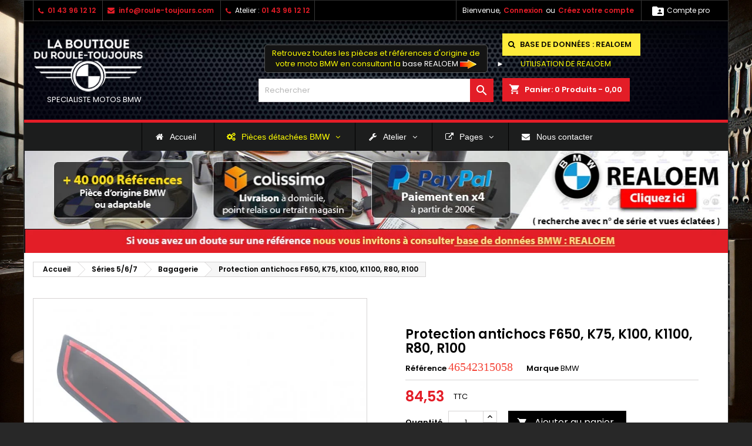

--- FILE ---
content_type: text/html; charset=utf-8
request_url: https://www.roule-toujours.com/bagagerie-outillage-bmw-series-5-6-7/protection-antichocs-46542315058.html
body_size: 23044
content:
<!doctype html>
<html lang="fr">

  <head>
    
      
  <meta charset="utf-8">


  <meta http-equiv="x-ua-compatible" content="ie=edge">



  <link rel="canonical" href="https://www.roule-toujours.com/bagagerie-outillage-bmw-series-5-6-7/protection-antichocs-46542315058.html">

  <title>Protection antichocs F650, K75, K100, K1100, R80, R100 # BMW Motos</title>
  
    
  
  <meta name="description" content="Achetez votre Protection antichocs F650, K75, K100, K1100, R80, R100 - REF : 46542315058 - Pièce moto d&#039;origine BMW">
  <meta name="keywords" content="">
      <meta name="robots" content="index, follow">
        <link rel="canonical" href="https://www.roule-toujours.com/bagagerie-outillage-bmw-series-5-6-7/protection-antichocs-46542315058.html">
  
  
        




  <meta name="viewport" content="width=device-width, initial-scale=1">



  <link rel="icon" type="image/vnd.microsoft.icon" href="https://www.roule-toujours.com/img/favicon.ico?1674572287">
  <link rel="shortcut icon" type="image/x-icon" href="https://www.roule-toujours.com/img/favicon.ico?1674572287">



  
<link rel="font" rel="preload" as="font" type="font/woff2" crossorigin href="https://www.roule-toujours.com/themes/AngarTheme/assets/css/fonts/material_icons.woff2"/>
<link rel="font" rel="preload" as="font" type="font/woff2" crossorigin href="https://www.roule-toujours.com/themes/AngarTheme/assets/css/fonts/fontawesome-webfont.woff2?v=4.7.0"/>





<link rel="stylesheet" rel="preload" as="style" href="https://fonts.googleapis.com/css?family=Poppins:400,600&amp;subset=latin,latin-ext&display=block" type="text/css" media="all" />


  	

  <script type="text/javascript" async>
        var etsSeoFo = {"currentController":"product","conf":{"removeId":true}};
        var prestashop = {"cart":{"products":[],"totals":{"total":{"type":"total","label":"Total","amount":0,"value":"0,00\u00a0"},"total_including_tax":{"type":"total","label":"Total TTC","amount":0,"value":"0,00\u00a0"},"total_excluding_tax":{"type":"total","label":"Total HT :","amount":0,"value":"0,00\u00a0"}},"subtotals":{"products":{"type":"products","label":"Sous-total","amount":0,"value":"0,00\u00a0"},"discounts":null,"shipping":{"type":"shipping","label":"Livraison","amount":0,"value":""},"tax":{"type":"tax","label":"Taxes incluses","amount":0,"value":"0,00\u00a0"}},"products_count":0,"summary_string":"0 articles","vouchers":{"allowed":1,"added":[]},"discounts":[],"minimalPurchase":0,"minimalPurchaseRequired":""},"currency":{"id":1,"name":"Euro","iso_code":"EUR","iso_code_num":"978","sign":""},"customer":{"lastname":null,"firstname":null,"email":null,"birthday":null,"newsletter":null,"newsletter_date_add":null,"optin":null,"website":null,"company":null,"siret":null,"ape":null,"is_logged":false,"gender":{"type":null,"name":null},"addresses":[]},"language":{"name":"Fran\u00e7ais (French)","iso_code":"fr","locale":"fr-FR","language_code":"fr","is_rtl":"0","date_format_lite":"d\/m\/Y","date_format_full":"d\/m\/Y H:i:s","id":1},"page":{"title":"","canonical":"https:\/\/www.roule-toujours.com\/bagagerie-outillage-bmw-series-5-6-7\/protection-antichocs-46542315058.html","meta":{"title":"Protection antichocs F650, K75, K100, K1100, R80, R100 # BMW Motos","description":"Achetez votre Protection antichocs F650, K75, K100, K1100, R80, R100 - REF : 46542315058 - Pi\u00e8ce moto d'origine BMW","keywords":"","robots":"index"},"page_name":"product","body_classes":{"lang-fr":true,"lang-rtl":false,"country-FR":true,"currency-EUR":true,"layout-full-width":true,"page-product":true,"tax-display-enabled":true,"product-id-51916":true,"product-Protection antichocs F650, K75, K100, K1100, R80, R100":true,"product-id-category-61":true,"product-id-manufacturer-3":true,"product-id-supplier-5":true,"product-available-for-order":true},"admin_notifications":[]},"shop":{"name":"La Boutique Du Roule Toujours","logo":"https:\/\/www.roule-toujours.com\/img\/logo-1674572287.jpg","stores_icon":"https:\/\/www.roule-toujours.com\/img\/logo_stores.png","favicon":"https:\/\/www.roule-toujours.com\/img\/favicon.ico"},"urls":{"base_url":"https:\/\/www.roule-toujours.com\/","current_url":"https:\/\/www.roule-toujours.com\/bagagerie-outillage-bmw-series-5-6-7\/protection-antichocs-46542315058.html","shop_domain_url":"https:\/\/www.roule-toujours.com","img_ps_url":"https:\/\/www.roule-toujours.com\/img\/","img_cat_url":"https:\/\/www.roule-toujours.com\/img\/c\/","img_lang_url":"https:\/\/www.roule-toujours.com\/img\/l\/","img_prod_url":"https:\/\/www.roule-toujours.com\/img\/p\/","img_manu_url":"https:\/\/www.roule-toujours.com\/img\/m\/","img_sup_url":"https:\/\/www.roule-toujours.com\/img\/su\/","img_ship_url":"https:\/\/www.roule-toujours.com\/img\/s\/","img_store_url":"https:\/\/www.roule-toujours.com\/img\/st\/","img_col_url":"https:\/\/www.roule-toujours.com\/img\/co\/","img_url":"https:\/\/www.roule-toujours.com\/themes\/AngarTheme\/assets\/img\/","css_url":"https:\/\/www.roule-toujours.com\/themes\/AngarTheme\/assets\/css\/","js_url":"https:\/\/www.roule-toujours.com\/themes\/AngarTheme\/assets\/js\/","pic_url":"https:\/\/www.roule-toujours.com\/upload\/","pages":{"address":"https:\/\/www.roule-toujours.com\/adresse","addresses":"https:\/\/www.roule-toujours.com\/adresses","authentication":"https:\/\/www.roule-toujours.com\/connexion","cart":"https:\/\/www.roule-toujours.com\/panier","category":"https:\/\/www.roule-toujours.com\/index.php?controller=category","cms":"https:\/\/www.roule-toujours.com\/index.php?controller=cms","contact":"https:\/\/www.roule-toujours.com\/nous-contacter","discount":"https:\/\/www.roule-toujours.com\/reduction","guest_tracking":"https:\/\/www.roule-toujours.com\/suivi-commande-invite","history":"https:\/\/www.roule-toujours.com\/historique-commandes","identity":"https:\/\/www.roule-toujours.com\/identite","index":"https:\/\/www.roule-toujours.com\/","my_account":"https:\/\/www.roule-toujours.com\/mon-compte","order_confirmation":"https:\/\/www.roule-toujours.com\/confirmation-commande","order_detail":"https:\/\/www.roule-toujours.com\/index.php?controller=order-detail","order_follow":"https:\/\/www.roule-toujours.com\/suivi-commande","order":"https:\/\/www.roule-toujours.com\/commande","order_return":"https:\/\/www.roule-toujours.com\/index.php?controller=order-return","order_slip":"https:\/\/www.roule-toujours.com\/avoirs","pagenotfound":"https:\/\/www.roule-toujours.com\/page-introuvable","password":"https:\/\/www.roule-toujours.com\/recuperation-mot-de-passe","pdf_invoice":"https:\/\/www.roule-toujours.com\/index.php?controller=pdf-invoice","pdf_order_return":"https:\/\/www.roule-toujours.com\/index.php?controller=pdf-order-return","pdf_order_slip":"https:\/\/www.roule-toujours.com\/index.php?controller=pdf-order-slip","prices_drop":"https:\/\/www.roule-toujours.com\/promotions","product":"https:\/\/www.roule-toujours.com\/index.php?controller=product","search":"https:\/\/www.roule-toujours.com\/recherche","sitemap":"https:\/\/www.roule-toujours.com\/plan-site","stores":"https:\/\/www.roule-toujours.com\/magasins","supplier":"https:\/\/www.roule-toujours.com\/fournisseur","register":"https:\/\/www.roule-toujours.com\/connexion?create_account=1","order_login":"https:\/\/www.roule-toujours.com\/commande?login=1"},"alternative_langs":[],"theme_assets":"\/themes\/AngarTheme\/assets\/","actions":{"logout":"https:\/\/www.roule-toujours.com\/?mylogout="},"no_picture_image":{"bySize":{"small_default":{"url":"https:\/\/www.roule-toujours.com\/img\/p\/fr-default-small_default.jpg","width":98,"height":98},"cart_default":{"url":"https:\/\/www.roule-toujours.com\/img\/p\/fr-default-cart_default.jpg","width":125,"height":125},"home_default":{"url":"https:\/\/www.roule-toujours.com\/img\/p\/fr-default-home_default.jpg","width":259,"height":259},"medium_default":{"url":"https:\/\/www.roule-toujours.com\/img\/p\/fr-default-medium_default.jpg","width":452,"height":452},"large_default":{"url":"https:\/\/www.roule-toujours.com\/img\/p\/fr-default-large_default.jpg","width":800,"height":800}},"small":{"url":"https:\/\/www.roule-toujours.com\/img\/p\/fr-default-small_default.jpg","width":98,"height":98},"medium":{"url":"https:\/\/www.roule-toujours.com\/img\/p\/fr-default-home_default.jpg","width":259,"height":259},"large":{"url":"https:\/\/www.roule-toujours.com\/img\/p\/fr-default-large_default.jpg","width":800,"height":800},"legend":""}},"configuration":{"display_taxes_label":true,"display_prices_tax_incl":true,"is_catalog":false,"show_prices":true,"opt_in":{"partner":true},"quantity_discount":{"type":"discount","label":"Remise sur prix unitaire"},"voucher_enabled":1,"return_enabled":0},"field_required":[],"breadcrumb":{"links":[{"title":"Accueil","url":"https:\/\/www.roule-toujours.com\/"},{"title":"S\u00e9ries 5\/6\/7","url":"https:\/\/www.roule-toujours.com\/pieces-moto-bmw-serie-5-6-7"},{"title":"Bagagerie","url":"https:\/\/www.roule-toujours.com\/bagagerie-outillage-bmw-series-5-6-7"},{"title":"Protection antichocs F650, K75, K100, K1100, R80, R100","url":"https:\/\/www.roule-toujours.com\/bagagerie-outillage-bmw-series-5-6-7\/protection-antichocs-46542315058.html"}],"count":4},"link":{"protocol_link":"https:\/\/","protocol_content":"https:\/\/"},"time":1768975952,"static_token":"53700ff264809c2e65ff7ecd12071972","token":"592a614808d12af6805ee7f374e2a9a3","debug":false};
      </script>

<script type="application/ld+json">
{
  "@context": "http://schema.org",
  "@type": "Organization",
  "name": "Protection antichocs F650, K75, K100, K1100, R80, R100 # BMW Motos}",
  
  "aggregateRating": {
    "@type": "AggregateRating",
            "ratingValue": "4.7",
            "bestRating": "4.9",
            "ratingCount": "76"
  }
    }

</script>

		<link rel="stylesheet" href="https://www.roule-toujours.com/themes/AngarTheme/assets/cache/theme-9cd69c61.css" media="all">
	
	
<script>
  var map;

  function initMap(){

      //your code here
  }
</script>




        <link href="/modules/creativeelements/views/lib/ceicons/fonts/ceicons.woff2?fj664s"
            as="font" type="font/woff2" crossorigin>
                <link href="/modules/creativeelements/views/lib/font-awesome/fonts/fontawesome-webfont.woff2?v=4.7.0"
            as="font" type="font/woff2" crossorigin>
        <!--CE-JS-->


  <meta name="google-site-verification" content="DC1b7fZljzVV-ZYuWUrztJ-_wIgvNImEH8MEQVVsIQU" />
<style type="text/css">
body {
background-color: #ffffff;
font-family: "Poppins", Arial, Helvetica, sans-serif;
}

.products .product-miniature .product-title {
height: 32px;
}

.products .product-miniature .product-title a {
font-size: 14px;
line-height: 16px;
}

#content-wrapper .products .product-miniature .product-desc {
height: 36px;
}

@media (min-width: 991px) {
#home_categories ul li .cat-container {
min-height: 0px;
}
}

@media (min-width: 768px) {
#_desktop_logo {
padding-top: 12px;
padding-bottom: 0px;
}
}

nav.header-nav {
background: #000000;
}

nav.header-nav,
.header_sep2 #contact-link span.shop-phone,
.header_sep2 #contact-link span.shop-phone.shop-tel,
.header_sep2 #contact-link span.shop-phone:last-child,
.header_sep2 .lang_currency_top,
.header_sep2 .lang_currency_top:last-child,
.header_sep2 #_desktop_currency_selector,
.header_sep2 #_desktop_language_selector,
.header_sep2 #_desktop_user_info {
border-color: #383838;
}

#contact-link,
#contact-link a,
.lang_currency_top span.lang_currency_text,
.lang_currency_top .dropdown i.expand-more,
nav.header-nav .user-info span,
nav.header-nav .user-info a.logout,
#languages-block-top div.current,
nav.header-nav a{
color: #ffffff;
}

#contact-link span.shop-phone strong,
#contact-link span.shop-phone strong a,
.lang_currency_top span.expand-more,
nav.header-nav .user-info a.account {
color: #e31d27;
}

#contact-link span.shop-phone i {
color: #e31d27;
}

.header-top {
background: #1b1a1b;
}

div#search_widget form button[type=submit] {
background: #e31d27;
color: #ffffff;
}

div#search_widget form button[type=submit]:hover {
background: #e31d27;
color: #ffffff;
}


#header div#_desktop_cart .blockcart .header {
background: #e31d27;
}

#header div#_desktop_cart .blockcart .header a.cart_link {
color: #ffffff;
}


#homepage-slider .bx-wrapper .bx-pager.bx-default-pager a:hover,
#homepage-slider .bx-wrapper .bx-pager.bx-default-pager a.active{
background: #e31d27;
}

div#rwd_menu {
background: #ffffff;
}

div#rwd_menu,
div#rwd_menu a {
color: #000000;
}

div#rwd_menu,
div#rwd_menu .rwd_menu_item,
div#rwd_menu .rwd_menu_item:first-child {
border-color: #e6e6e6;
}

div#rwd_menu .rwd_menu_item:hover,
div#rwd_menu .rwd_menu_item:focus,
div#rwd_menu .rwd_menu_item a:hover,
div#rwd_menu .rwd_menu_item a:focus {
color: #ffffff;
background: #e31d27;
}

#mobile_top_menu_wrapper2 .top-menu li a:hover,
.rwd_menu_open ul.user_info li a:hover {
background: #e31d27;
color: #ffffff;
}

#_desktop_top_menu{
background: #ffffff;
}

#_desktop_top_menu,
#_desktop_top_menu > ul > li,
.menu_sep1 #_desktop_top_menu > ul > li,
.menu_sep1 #_desktop_top_menu > ul > li:last-child,
.menu_sep2 #_desktop_top_menu,
.menu_sep2 #_desktop_top_menu > ul > li,
.menu_sep2 #_desktop_top_menu > ul > li:last-child,
.menu_sep3 #_desktop_top_menu,
.menu_sep4 #_desktop_top_menu,
.menu_sep5 #_desktop_top_menu,
.menu_sep6 #_desktop_top_menu {
border-color: #e6e6e6;
}

#_desktop_top_menu > ul > li > a {
color: #000000;
}

#_desktop_top_menu > ul > li:hover > a {
color: #ffffff;
background: #e31d27;
}

.submenu1 #_desktop_top_menu .popover.sub-menu ul.top-menu li a:hover,
.submenu3 #_desktop_top_menu .popover.sub-menu ul.top-menu li a:hover,
.live_edit_0.submenu1 #_desktop_top_menu .popover.sub-menu ul.top-menu li:hover > a,
.live_edit_0.submenu3 #_desktop_top_menu .popover.sub-menu ul.top-menu li:hover > a {
background: #e31d27;
color: #ffffff;
}


#home_categories .homecat_title span {
border-color: #e31d27;
}

#home_categories ul li .homecat_name span {
background: #e31d27;
}

#home_categories ul li a.view_more {
background: #141414;
color: #ffffff;
border-color: #141414;
}

#home_categories ul li a.view_more:hover {
background: #e31d27;
color: #ffffff;
border-color: #e31d27;
}

.columns .text-uppercase a,
.columns .text-uppercase span,
.columns div#_desktop_cart .cart_index_title a,
#home_man_product .catprod_title a span {
border-color: #e31d27;
}

#index .tabs ul.nav-tabs li.nav-item a.active,
#index .tabs ul.nav-tabs li.nav-item a:hover,
.index_title a,
.index_title span {
border-color: #e31d27;
}

a.product-flags-plist span.product-flag.new,
#home_cat_product a.product-flags-plist span.product-flag.new,
#product #content .product-flags li,
#product #content .product-flags .product-flag.new {
background: #1b1a1b;
}

.products .product-miniature .product-title a,
#home_cat_product ul li .right-block .name_block a {
color: #292929;
}

.products .product-miniature span.price,
#home_cat_product ul li .product-price-and-shipping .price,
.ui-widget .search_right span.search_price,
body#view #main .wishlist-product-price {
color: #e31d27;
}

.button-container .add-to-cart:hover,
#subcart .cart-buttons .viewcart:hover,
body#view ul li.wishlist-products-item .wishlist-product-bottom .btn-primary:hover {
background: #e31d27;
color: #ffffff;
border-color: #e31d27;
}

.button-container .add-to-cart,
.button-container .add-to-cart:disabled,
#subcart .cart-buttons .viewcart,
body#view ul li.wishlist-products-item .wishlist-product-bottom .btn-primary {
background: #1b1a1b;
color: #ffffff;
border-color: #1b1a1b;
}

#home_cat_product .catprod_title span {
border-color: #e31d27;
}

#home_man .man_title span {
border-color: #e31d27;
}

div#angarinfo_block .icon_cms {
color: #e31d27;
}

.footer-container {
background: #1b1a1b;
}

.footer-container,
.footer-container .h3,
.footer-container .links .title,
.row.social_footer {
border-color: #383838;
}

.footer-container .h3 span,
.footer-container .h3 a,
.footer-container .links .title span.h3,
.footer-container .links .title a.h3 {
border-color: #e31d27;
}

.footer-container,
.footer-container .h3,
.footer-container .links .title .h3,
.footer-container a,
.footer-container li a,
.footer-container .links ul>li a {
color: #ffffff;
}

.block_newsletter .btn-newsletter {
background: #e31d27;
color: #ffffff;
}

.block_newsletter .btn-newsletter:hover {
background: #e31d27;
color: #ffffff;
}

.footer-container .bottom-footer {
background: #000000;
border-color: #383838;
color: #ffffff;
}

.product-prices .current-price span.price {
color: #e31d27;
}

.product-add-to-cart button.btn.add-to-cart:hover {
background: #e31d27;
color: #ffffff;
border-color: #e31d27;
}

.product-add-to-cart button.btn.add-to-cart,
.product-add-to-cart button.btn.add-to-cart:disabled {
background: #000000;
color: #ffffff;
border-color: #000000;
}

#product .tabs ul.nav-tabs li.nav-item a.active,
#product .tabs ul.nav-tabs li.nav-item a:hover,
#product .index_title span,
.page-product-heading span,
body #product-comments-list-header .comments-nb {
border-color: #e31d27;
}

body .btn-primary:hover {
background: #3aa04c;
color: #ffffff;
border-color: #196f28;
}

body .btn-primary,
body .btn-primary.disabled,
body .btn-primary:disabled,
body .btn-primary.disabled:hover {
background: #43b754;
color: #ffffff;
border-color: #399a49;
}

body .btn-secondary:hover {
background: #eeeeee;
color: #000000;
border-color: #d8d8d8;
}

body .btn-secondary,
body .btn-secondary.disabled,
body .btn-secondary:disabled,
body .btn-secondary.disabled:hover {
background: #f6f6f6;
color: #000000;
border-color: #d8d8d8;
}

.form-control:focus, .input-group.focus {
border-color: #dbdbdb;
outline-color: #dbdbdb;
}

body .pagination .page-list .current a,
body .pagination .page-list a:hover,
body .pagination .page-list .current a.disabled,
body .pagination .page-list .current a.disabled:hover {
color: #e31d27;
}

.page-my-account #content .links a:hover i {
color: #e31d27;
}

#scroll_top {
background: #e31d27;
color: #ffffff;
}

#scroll_top:hover,
#scroll_top:focus {
background: #1b1a1b;
color: #ffffff;
}

</style>   
<script type="text/javascript">
var unlike_text ="Unliké ce post";
var like_text ="Comme ce poste";
var baseAdminDir ='//';
var ybc_blog_product_category ='0';
var ybc_blog_polls_g_recaptcha = false;
</script>
 
<script type="text/javascript">
	var checkout_fields_controller = "https://www.roule-toujours.com/module/bestkit_checkoutfields/ajax";
	var cf_error_title = "Error";
	var cf_empty_req_field = "Please fill the mandatory field: ";
</script>    	<script type="text/javascript">
				var lineven_rlp = {"datas":{"refresh_mode":"NOTHING","refresh_delay":"300","partners_reviews_module":false,"partners_reviews_module_grade_url":""},"prestashop":{"version":"1.7.8.8","major_version":"1.7","shop_name":"La Boutique Du Roule Toujours","shop_uri":"https:\/\/www.roule-toujours.com\/","shop_logo":"https:\/\/www.roule-toujours.com\/img\/logo.jpg","is_ssl":"1"},"module":{"environment":"PRODUCTION","code":"RLP","id":"121","name":"relatedproducts","display_name":"Association de produits - Cross selling All in One","is_active":true,"version":"3.0.2","is_debug_mode":0,"is_test_mode":0,"urls":{"service_dispatcher_url":"https:\/\/www.roule-toujours.com\/module\/relatedproducts\/servicedispatcher","service_dispatcher_ssl_url":"https:\/\/www.roule-toujours.com\/module\/relatedproducts\/servicedispatcher","short_url":"modules\/relatedproducts\/","base_url":"\/modules\/relatedproducts\/","css_url":"\/modules\/relatedproducts\/views\/css\/","cart_url":"https:\/\/www.roule-toujours.com\/panier?action=show","order_url":"https:\/\/www.roule-toujours.com\/commande"},"hook":{"controller_name":"Header","action_name":"index","datas":{"assets":[]}}}};
			</script>







    
    
  <meta property="og:type" content="product">
  <meta property="og:url" content="https://www.roule-toujours.com/bagagerie-outillage-bmw-series-5-6-7/protection-antichocs-46542315058.html">
  <meta property="og:title" content="Protection antichocs F650, K75, K100, K1100, R80, R100 # BMW Motos">
  <meta property="og:site_name" content="La Boutique Du Roule Toujours">
  <meta property="og:description" content="Achetez votre Protection antichocs F650, K75, K100, K1100, R80, R100 - REF : 46542315058 - Pièce moto d&#039;origine BMW">
    <meta property="og:image" content="https://www.roule-toujours.com/3402-large_default/protection-antichocs-46542315058.jpg">
      <meta property="product:pretax_price:amount" content="70.44">
  <meta property="product:pretax_price:currency" content="EUR">
  <meta property="product:price:amount" content="84.53">
  <meta property="product:price:currency" content="EUR">
      <meta property="product:weight:value" content="0.220000">
  <meta property="product:weight:units" content="kg">
  
          <meta property="og:type" content="product">
      <meta property="og:url" content="https://www.roule-toujours.com/bagagerie-outillage-bmw-series-5-6-7/protection-antichocs-46542315058.html">
      <meta property="og:title" content="Protection antichocs F650, K75, K100, K1100, R80, R100 # BMW Motos">
      <meta property="og:site_name" content="La Boutique Du Roule Toujours">
      <meta property="og:description" content="Achetez votre Protection antichocs F650, K75, K100, K1100, R80, R100 - REF : 46542315058 - Pièce moto d&#039;origine BMW">
      <meta property="og:image" content="https://www.roule-toujours.com/3402-large_default/protection-antichocs-46542315058.jpg">
              <meta property="product:pretax_price:amount" content="70.44">
      <meta property="product:pretax_price:currency" content="EUR">
      <meta property="product:price:amount" content="84.53">
      <meta property="product:price:currency" content="EUR">
              <meta property="product:weight:value" content="0.220000">
      <meta property="product:weight:units" content="kg">
              <meta name="twitter:title" content="Protection antichocs F650, K75, K100, K1100, R80, R100 # BMW Motos">
      <meta name="twitter:description" content="Achetez votre Protection antichocs F650, K75, K100, K1100, R80, R100 - REF : 46542315058 - Pièce moto d&#039;origine BMW">
      <meta name="twitter:image" content="https://www.roule-toujours.com/3402-large_default/protection-antichocs-46542315058.jpg">
      <meta name="twitter:card" content="summary_large_image">
                                          <script type='application/ld+json' class='ets-seo-schema-graph--main'>
            {"@context":"https://schema.org","@graph":[{"@type":"WebSite","@id":"https://www.roule-toujours.com/#website","url":"https://www.roule-toujours.com/","name":"La Boutique Du Roule Toujours","potentialAction":{"@type":"SearchAction","target":"https://www.roule-toujours.com/search?s={search_term_string}","query-input":"required name=search_term_string"}},{"@type":"BreadcrumbList","@id":"https://www.roule-toujours.com/#breadcrumb","itemListElement":[{"@type":"ListItem","position":1,"item":{"@type":"WebPage","name":"Home","@id":"https://www.roule-toujours.com/","url":"https://www.roule-toujours.com/"}},{"@type":"ListItem","position":2,"item":{"@type":"WebPage","name":"Bagagerie","@id":"https://www.roule-toujours.com/bagagerie-outillage-bmw-series-5-6-7","url":"https://www.roule-toujours.com/bagagerie-outillage-bmw-series-5-6-7"}},{"@type":"ListItem","position":3,"item":{"@type":"WebPage","name":"Protection antichocs F650, K75, K100, K1100, R80, R100","@id":"https://www.roule-toujours.com/bagagerie-outillage-bmw-series-5-6-7/protection-antichocs-46542315058.html","url":"https://www.roule-toujours.com/bagagerie-outillage-bmw-series-5-6-7/protection-antichocs-46542315058.html"}}]}]}
        </script>
    
  </head>

  <body id="product" class="lang-fr country-fr currency-eur layout-full-width page-product tax-display-enabled product-id-51916 product-protection-antichocs-f650-k75-k100-k1100-r80-r100 product-id-category-61 product-id-manufacturer-3 product-id-supplier-5 product-available-for-order elementor-page elementor-page-51916030101 live_edit_0  ps_178 ps_178
	texture13 #ffffff bg_attatchment_fixed bg_position_tl bg_repeat_xy bg_size_initial slider_position_column slider_controls_white banners_top2 banners_top_tablets2 banners_top_phones1 banners_bottom2 banners_bottom_tablets2 banners_bottom_phones1 submenu1 pl_1col_qty_5 pl_2col_qty_4 pl_3col_qty_3 pl_1col_qty_bigtablets_4 pl_2col_qty_bigtablets_3 pl_3col_qty_bigtablets_2 pl_1col_qty_tablets_2 pl_1col_qty_phones_1 home_tabs1 pl_border_type2 32 14 16 pl_button_icon_no pl_button_qty2 pl_desc_yes pl_reviews_yes pl_availability_no  hide_reference_no hide_reassurance_no product_tabs2    menu_sep2 header_sep2 slider_full_width feat_cat_style3 feat_cat3 feat_cat_bigtablets2 feat_cat_tablets2 feat_cat_phones0 all_products_yes pl_colors_yes newsletter_info_yes stickycart_yes stickymenu_yes homeicon_no pl_man_no product_hide_man_no  pl_ref_yes  mainfont_Poppins bg_white standard_carusele not_logged  ">

    
      
    

    <main>


      
              

      <header id="header">
        
          	



  <div class="header-banner">
    
  </div>



  <nav class="header-nav">
    <div class="container">
      <div class="row">
          <div class="col-md-12 col-xs-12">
            <div id="_desktop_contact_link">
  <div id="contact-link">

			<span class="shop-phone contact_link">
			<a href="https://www.roule-toujours.com/nous-contacter">Contact</a>
		</span>
	
			<span class="shop-phone shop-tel">
			<i class="fa fa-phone"></i>
						<strong><a href="tel:01 43 96 12 12">01 43 96 12 12</a></strong>
		</span>
	
			<span class="shop-phone shop-email">
			<i class="fa fa-envelope"></i>
						<strong><a href="&#109;&#97;&#105;&#108;&#116;&#111;&#58;%69%6e%66%6f@%72%6f%75%6c%65-%74%6f%75%6a%6f%75%72%73.%63%6f%6d" >&#x69;&#x6e;&#x66;&#x6f;&#x40;&#x72;&#x6f;&#x75;&#x6c;&#x65;&#x2d;&#x74;&#x6f;&#x75;&#x6a;&#x6f;&#x75;&#x72;&#x73;&#x2e;&#x63;&#x6f;&#x6d;</a></strong>
		</span>
	

		<span class="shop-phone shop-tel">
			<i class="fa fa-phone"></i>
			<span class="shop-phone_text">Atelier :</span>
			<strong><a href="tel:0143961212">01 43 96 12 12</a></strong>
		</span>

  </div>
</div>
<div class="clearBoth col-xs-12 col-sm-2">
    <div id="google_translate_element"></div>
</div>
<script type="text/javascript">
function googleTranslateElementInit() {
  new google.translate.TranslateElement({pageLanguage: 'fr', layout: google.translate.TranslateElement.InlineLayout.SIMPLE}, 'google_translate_element');
}
</script><script type="text/javascript" src="//translate.google.com/translate_a/element.js?cb=googleTranslateElementInit"></script>


            <div id="_desktop_proaccount">
    <div class="header_proaccount">
                    <a href="https://www.roule-toujours.com/compte-professionnel" rel="nofollow"
               title="Compte pro">
                <i class="material-icons">&#xE2C9;</i>
                <span class="hidden-sm-down">Compte pro</span>
            </a>
            </div>
</div><div id="_desktop_user_info">
  <div class="user-info">


	<ul class="user_info hidden-md-up">

		
			<li><a href="https://www.roule-toujours.com/mon-compte" title="Identifiez-vous" rel="nofollow">Connexion</a></li>
			<li><a href="https://www.roule-toujours.com/connexion?create_account=1" title="Identifiez-vous" rel="nofollow">Créez votre compte</a></li>

		
	</ul>


	<div class="hidden-sm-down">
		<span class="welcome">Bienvenue,</span>
					<a class="account" href="https://www.roule-toujours.com/mon-compte" title="Identifiez-vous" rel="nofollow">Connexion</a>

			<span class="or">ou</span>

			<a class="account" href="https://www.roule-toujours.com/connexion?create_account=1" title="Identifiez-vous" rel="nofollow">Créez votre compte</a>
			</div>


  </div>
</div><div class="top-bouton">
<div id="_desktop_cart">

	<div class="cart_top">

		<div class="blockcart cart-preview inactive" data-refresh-url="//www.roule-toujours.com/module/ps_shoppingcart/ajax">
			<div class="header">
			
				<div class="cart_index_title">
					<a class="cart_link" rel="nofollow" href="//www.roule-toujours.com/panier?action=show">
						<i class="material-icons shopping-cart">shopping_cart</i>
						<span class="hidden-sm-down cart_title">Panier:</span>
						<span class="cart-products-count">
							0<span> Produits - 0,00 </span>
						</span>
					</a>
				</div>


				<div id="subcart">

					<ul class="cart_products">

											<li>Il n'y a plus d'articles dans votre panier</li>
					
										</ul>

					<ul class="cart-subtotals">

				
						<li>
							<span class="text">Livraison</span>
							<span class="value"></span>
							<span class="clearfix"></span>
						</li>

						<li>
							<span class="text">Total</span>
							<span class="value">0,00 </span>
							<span class="clearfix"></span>
						</li>

					</ul>

					<div class="cart-buttons">
						<a class="btn btn-primary viewcart" href="//www.roule-toujours.com/panier?action=show">Commander <i class="material-icons">&#xE315;</i></a>
											</div>

				</div>

			</div>
		</div>

	</div>

</div>

<div class="realoem">
 <i class="fa fa-search" aria-hidden="true"></i> <span><a target="_blank" href="https://realoem.roule-toujours.com/">BASE DE DONNÉES : REALOEM</a></span>

</div>
<span style="text-decoration: none;color: white;margin:5px;">► <a style="padding: 10px;margin: 0 15px;color: yellow;" href="/pages/utilisation-base-de-donnees-bmw-realoem">UTILISATION DE REALOEM</a></span>
</div>
          </div>
      </div>
    </div>
  </nav>



  <div class="header-top">
    <div class="container">
    <div class="row">
        <div class="col-md-4 hidden-sm-down2" id="_desktop_logo">
                            <a href="https://www.roule-toujours.com/">
                  <img class="logo img-responsive" src="https://www.roule-toujours.com/img/logo-1674572287.jpg" alt="La Boutique Du Roule Toujours">
                </a>
        <span style="font-size:13px;color:white;display:block;margin-left: 24px;">SPECIALISTE MOTOS BMW</span>
                    </div>
    <div class="top-bouton">
<div id="_desktop_cart">

	<div class="cart_top">

		<div class="blockcart cart-preview inactive" data-refresh-url="//www.roule-toujours.com/module/ps_shoppingcart/ajax">
			<div class="header">
			
				<div class="cart_index_title">
					<a class="cart_link" rel="nofollow" href="//www.roule-toujours.com/panier?action=show">
						<i class="material-icons shopping-cart">shopping_cart</i>
						<span class="hidden-sm-down cart_title">Panier:</span>
						<span class="cart-products-count">
							0<span> Produits - 0,00 </span>
						</span>
					</a>
				</div>


				<div id="subcart">

					<ul class="cart_products">

											<li>Il n'y a plus d'articles dans votre panier</li>
					
										</ul>

					<ul class="cart-subtotals">

				
						<li>
							<span class="text">Livraison</span>
							<span class="value"></span>
							<span class="clearfix"></span>
						</li>

						<li>
							<span class="text">Total</span>
							<span class="value">0,00 </span>
							<span class="clearfix"></span>
						</li>

					</ul>

					<div class="cart-buttons">
						<a class="btn btn-primary viewcart" href="//www.roule-toujours.com/panier?action=show">Commander <i class="material-icons">&#xE315;</i></a>
											</div>

				</div>

			</div>
		</div>

	</div>

</div>

<div class="realoem">
 <i class="fa fa-search" aria-hidden="true"></i> <span><a target="_blank" href="https://realoem.roule-toujours.com/">BASE DE DONNÉES : REALOEM</a></span>

</div>
<span style="text-decoration: none;color: white;margin:5px;">► <a style="padding: 10px;margin: 0 15px;color: yellow;" href="/pages/utilisation-base-de-donnees-bmw-realoem">UTILISATION DE REALOEM</a></span>
</div>
<!-- Block search module TOP -->
<div id="_desktop_search_widget" class="col-lg-4 col-md-4 col-sm-12 search-widget hidden-sm-down ">
<span style="color: yellow;text-align: center;display: block;margin: 10px;border: 1px solid #585858;padding: 5px;border-radius: 5px;background-color: #141414;">Retrouvez toutes les pièces et références d'origine de votre moto BMW  en consultant la <a id="linkrealoem" href="https://www.roule-toujours.com/pages/base-donnees-bmw-vues-eclatees">base REALOEM</a> <img class="arrowsearch" src="https://www.roule-toujours.com/img/fleche-image-animee-0103.gif"></span>
	<div id="search_widget" data-search-controller-url="//www.roule-toujours.com/recherche">
		<form method="get" action="//www.roule-toujours.com/recherche">
			<input type="hidden" name="controller" value="search">
			<input type="text" name="s" value="" placeholder="Rechercher" aria-label="Rechercher">
			<button type="submit">
				<i class="material-icons search">&#xE8B6;</i>
				<span class="hidden-xl-down">Rechercher</span>
			</button>
		</form>
	</div>
</div>
<!-- /Block search module TOP -->

    <div class="clearfix"></div>
    </div>
    </div>

  <div id="rwd_menu" class="hidden-md-up">
    <div class="container">
      <div id="menu-icon2" class="rwd_menu_item"><a style="padding: 10px 30px !important;" class="globomenu-responsive-toggle globomenu-responsive-toggle-main globomenu-responsive-toggle-content-align-center"><i class="material-icons d-inline">&#xE5D2;</i></a></div>
      <div id="search-icon" class="rwd_menu_item"><i class="material-icons search">&#xE8B6;</i></div>
      <div id="user-icon" class="rwd_menu_item"><i class="material-icons logged">&#xE7FF;</i></div>
      <div id="_mobile_cart" class="rwd_menu_item"></div>
    </div>
    <div class="clearfix"></div>
  </div>

  <div class="container">
    <div id="mobile_top_menu_wrapper2" class="rwd_menu_open hidden-md-up" style="display:none;">
      <div class="js-top-menu mobile" id="_mobile_top_menu"></div>
    </div>

    <div id="mobile_search_wrapper" class="rwd_menu_open hidden-md-up" style="display:none;">
      <div id="_mobile_search_widget"></div>
    </div>

    <div id="mobile_user_wrapper" class="rwd_menu_open hidden-md-up" style="display:none;">
      <div id="_mobile_user_info"></div>
    </div>
  </div>
  </div>
  


<div id="globo-hidden-menu-displayTop-2" class="globo-hidden-menu-clearfix clearfix col-lg-12">
    <input type="hidden" name="url_module_gmenu" value="https://www.roule-toujours.com/module/g_megamenu/gmegamenu"/>
    <input type="hidden" name="gid_menu" value="2&getMenumobile"/>

    <ul class="globomenu globomenu-nojs globomenu-main globomenu-horizontal globomenu-transition-fade globomenu-items-align-center  globomenu-sub-indicators globomenu-bordered globomenu-submenu-bordered  globomenu-menumobile-bordered   globomenu-trigger-hover globomenu-responsive globomenu-responsive-default globomenu-responsive-collapse">
        <li data-id="134" id="globomenu-item-134" class="globomenu-item  globomenu-item-level-0 globomenu-item-normal  "><a class="globomenu-target  globomenu-item-layout-icon_left globomenu-target-with-icon globomenu-item-layout-icon_left " href="//www.roule-toujours.com/"><i class="globomenu-icon fa fa-home"></i><span class="globomenu-target-title globomenu-target-text">Accueil</span><span class="globomenu-submnretractor"></span></a></li><li data-id="135" id="globomenu-item-135" class="globomenu-item  globomenu-item-level-0 globomenu-item-has-children globomenu-has-submenu-drop globomenu-has-submenu-aliexpress "><a class="globomenu-target  globomenu-item-layout-aliexpress globomenu-target-with-icon globomenu-item-layout-icon_left colorpro2A3E22EB" href="https://www.roule-toujours.com/pages/pieces-detachees-bmw"><i class="globomenu-icon fa fa-cogs"></i><span class="globomenu-target-title globomenu-target-text">Pièces détachées BMW</span><span class="globomenu-submnretractor"></span></a><style>#globo-hidden-menu-displayTop-2 
                .globomenu-responsive-default.globomenu-responsive
                .globomenu-item.globomenu-item-level-0>.globomenu-target.colorpro2A3E22EB
                {
                    background:!important;
                    color:#ffff00!important
                }
                #globo-hidden-menu-displayTop-2
                .globomenu-responsive-default.globomenu-responsive .globomenu-item.globomenu-item-level-0>.globomenu-target.colorpro2A3E22EB>span
                    {
                        background:!important;
                        color:#ffff00!important
                    }
                #globo-hidden-menu-displayTop-2
                .globomenu-responsive-default.globomenu-responsive
                .globomenu-item.globomenu-item-level-0>.globomenu-target.colorpro2A3E22EB>i
                {
                    background:!important;
                    color:#ffff00!important
                }
                
                #globo-hidden-menu-displayTop-2 
                .globomenu-responsive-default.globomenu-responsive
                .globomenu-item.globomenu-item-level-0>.globomenu-target.colorpro2A3E22EB:hover,
                #globo-hidden-menu-displayTop-2 
                .globomenu-responsive-default.globomenu-responsive 
                .globomenu-item.globomenu-item-level-0.globomenu-active>.globomenu-target.colorpro2A3E22EB
                {
                    background:!important;
                    color:!important
                }
                #globo-hidden-menu-displayTop-2
                .globomenu-responsive-default.globomenu-responsive .globomenu-item.globomenu-item-level-0>.globomenu-target.colorpro2A3E22EB:hover>span,
                #globo-hidden-menu-displayTop-2
                .globomenu-responsive-default.globomenu-responsive .globomenu-item.globomenu-item-level-0.globomenu-active>.globomenu-target.colorpro2A3E22EB>span

                    {
                        background:!important;
                        color:!important
                    }
                #globo-hidden-menu-displayTop-2
                .globomenu-responsive-default.globomenu-responsive
                .globomenu-item.globomenu-item-level-0>.globomenu-target.colorpro2A3E22EB:hover>i,
                #globo-hidden-menu-displayTop-2
                .globomenu-responsive-default.globomenu-responsive
                .globomenu-item.globomenu-item-level-0.globomenu-active>.globomenu-target.colorpro2A3E22EB>i
                
                {
                    background:!important;
                    color:!important
                }</style><ul class="globomenu-submenu globomenu-grid-row globomenu-submenu-aliexpress globomenu-submenu-drop globomenu-submenu-type-aliexpress globomenu-submenu-align-full_width  "><li data-id="136" id="globomenu-item-136" class="globomenu-item  globomenu-tabs globomenu-has-submenu-drop globomenu-tab-layout-left globomenu-tabs-show-default globomenu-column globomenu-column-full "><div class="globomenu-submenu-tabs globomenu-submenu-tabaliexpress globomenu-submenu-align-left"><ul class="globomenu-tab-links globomn-jc-"><li data-tab-index="0" data-id="137" id="globomenu-item-137" class="globomenu-item globomenu-tab globomenu-has-submenu-drop"><a class="globomenu-target  globomenu-item-layout-image_left globomenu-target-with-icon globomenu-item-layout-icon_left " href="https://www.roule-toujours.com/pieces-moto-bmw-serie-5-6-7"><i class="globomenu-icon fa fa-motorcycle"></i><span class="globomenu-target-title globomenu-target-text">BMW SERIES 5/6/7</span><span class="globomenu-submnretractor"></span></a></li><li data-tab-index="1" data-id="173" id="globomenu-item-173" class="globomenu-item globomenu-tab globomenu-has-submenu-drop"><a class="globomenu-target  globomenu-item-layout-image_left globomenu-target-with-icon globomenu-item-layout-icon_left " href="https://www.roule-toujours.com/pieces-moto-bmw-serie-k"><i class="globomenu-icon fa fa-motorcycle"></i><span class="globomenu-target-title globomenu-target-text">BMW SERIE K</span><span class="globomenu-submnretractor"></span></a></li><li data-tab-index="2" data-id="210" id="globomenu-item-210" class="globomenu-item globomenu-tab globomenu-has-submenu-drop"><a class="globomenu-target  globomenu-item-layout-image_left globomenu-target-with-icon globomenu-item-layout-icon_left " href="https://www.roule-toujours.com/pieces-moto-bmw-k12-k13-k16"><i class="globomenu-icon fa fa-motorcycle"></i><span class="globomenu-target-title globomenu-target-text">BMW K12/K13/K16</span><span class="globomenu-submnretractor"></span></a></li><li data-tab-index="3" data-id="221" id="globomenu-item-221" class="globomenu-item globomenu-tab globomenu-has-submenu-drop"><a class="globomenu-target  globomenu-item-layout-image_left globomenu-target-with-icon globomenu-item-layout-icon_left " href="https://www.roule-toujours.com/pieces-moto-bmw-r850-r1100-r1150"><i class="globomenu-icon fa fa-motorcycle"></i><span class="globomenu-target-title globomenu-target-text">BMW R850/1100/1150</span><span class="globomenu-submnretractor"></span></a></li><li data-tab-index="4" data-id="294" id="globomenu-item-294" class="globomenu-item globomenu-tab globomenu-has-submenu-drop"><a class="globomenu-target  globomenu-item-layout-image_left globomenu-target-with-icon globomenu-item-layout-icon_left " href="https://www.roule-toujours.com/pieces-detachees-pour-motos-bmw-r-1200"><i class="globomenu-icon fa fa-motorcycle"></i><span class="globomenu-target-title globomenu-target-text">BMW R1200</span><span class="globomenu-submnretractor"></span></a></li><li data-tab-index="5" data-id="257" id="globomenu-item-257" class="globomenu-item globomenu-tab globomenu-has-submenu-drop"><a class="globomenu-target  globomenu-item-layout-image_left globomenu-target-with-icon globomenu-item-layout-icon_left " href="https://www.roule-toujours.com/pieces-detachees-pour-serie-f"><i class="globomenu-icon fa fa-motorcycle"></i><span class="globomenu-target-title globomenu-target-text">BMW SERIE F</span><span class="globomenu-submnretractor"></span></a></li><li data-tab-index="6" data-id="305" id="globomenu-item-305" class="globomenu-item globomenu-tab globomenu-has-submenu-drop"><a class="globomenu-target  globomenu-item-layout-image_left globomenu-target-with-icon globomenu-item-layout-icon_left " href="https://www.roule-toujours.com/pieces-detachees-pour-bmw-serie-c"><i class="globomenu-icon fa fa-motorcycle"></i><span class="globomenu-target-title globomenu-target-text">BMW SERIE C</span><span class="globomenu-submnretractor"></span></a></li><li data-tab-index="7" data-id="347" id="globomenu-item-347" class="globomenu-item globomenu-tab globomenu-has-submenu-drop"><a class="globomenu-target  globomenu-item-layout-image_left globomenu-target-with-icon globomenu-item-layout-icon_left " href="https://www.roule-toujours.com/pieces-detachees-pour-bmw-serie-g"><i class="globomenu-icon fa fa-motorcycle"></i><span class="globomenu-target-title globomenu-target-text">BMW SERIE G</span><span class="globomenu-submnretractor"></span></a></li><li data-tab-index="8" data-id="336" id="globomenu-item-336" class="globomenu-item globomenu-tab globomenu-has-submenu-drop"><a class="globomenu-target  globomenu-item-layout-image_left globomenu-target-with-icon globomenu-item-layout-icon_left " href="https://www.roule-toujours.com/pieces-motos-sportives-bmw"><i class="globomenu-icon fa fa-motorcycle"></i><span class="globomenu-target-title globomenu-target-text">BMW SERIE S &amp; M</span><span class="globomenu-submnretractor"></span></a></li><li data-tab-index="9" data-id="316" id="globomenu-item-316" class="globomenu-item globomenu-tab globomenu-has-submenu-drop"><a class="globomenu-target  globomenu-item-layout-image_left globomenu-target-with-icon globomenu-item-layout-icon_left " href="https://www.roule-toujours.com/pieces-generiques"><i class="globomenu-icon fa fa-wrench"></i><span class="globomenu-target-title globomenu-target-text">PIÈCES DIVERSES</span><span class="globomenu-submnretractor"></span></a></li></ul><ul class="globomenu-tab-contents"><li data-tab-index="0" class="globomenu-tab-content"><ul class="globomenu-tab-panel"><li data-id="138" id="globomenu-item-138" class="globomenu-item  globomenu-item-header globomenu-has-submenu-stack globomenu-column globomenu-column-1-4 "><a class="globomenu-target  globomenu-target-with-image globomenu-item-layout-stack " href="https://www.roule-toujours.com/moteur-bmw-series-5-6-7"><img class="globomenu-image globomenu-image-size-globomenu-image-size" loading="lazy" src="https://www.roule-toujours.com/modules/g_megamenu/image/moteur-bmw-series-5-6-7-small.jpg" alt="MOTEUR"/><span class="globomenu-target-title globomenu-target-text">MOTEUR</span><span class="globomenu-submnretractor"></span></a><ul class="globomenu-submenu globomenu-grid-row globomenu-submenu-type-auto globomenu-submenu-type-stack  "><li data-id="139" id="globomenu-item-139" class="globomenu-item  globomenu-item-normal  "><a class="globomenu-target  globomenu-item-layout-image_left globomenu-target-with-icon globomenu-item-layout-icon_left " href="https://www.roule-toujours.com/haut-moteur-bmw-series-5-6-7"><i class="globomenu-icon fa fa-arrow-circle-right"></i><span class="globomenu-target-title globomenu-target-text">Haut Moteur</span><span class="globomenu-submnretractor"></span></a></li><li data-id="140" id="globomenu-item-140" class="globomenu-item  globomenu-item-normal  "><a class="globomenu-target  globomenu-item-layout-image_left globomenu-target-with-icon globomenu-item-layout-icon_left " href="https://www.roule-toujours.com/bas-moteur-bmw-series-5-6-7"><i class="globomenu-icon fa fa-arrow-circle-right"></i><span class="globomenu-target-title globomenu-target-text">Bas Moteur</span><span class="globomenu-submnretractor"></span></a></li><li data-id="141" id="globomenu-item-141" class="globomenu-item  globomenu-item-normal  "><a class="globomenu-target  globomenu-item-layout-image_left globomenu-target-with-icon globomenu-item-layout-icon_left " href="https://www.roule-toujours.com/joints-moteur-bmw-series-5-6-7"><i class="globomenu-icon fa fa-arrow-circle-right"></i><span class="globomenu-target-title globomenu-target-text">Joints Moteur</span><span class="globomenu-submnretractor"></span></a></li></ul></li><li data-id="142" id="globomenu-item-142" class="globomenu-item  globomenu-item-header globomenu-has-submenu-stack globomenu-column globomenu-column-1-4 "><a class="globomenu-target  globomenu-target-with-image globomenu-item-layout-stack " href="https://www.roule-toujours.com/electricite-moteur-bmw-series-5-6-7"><img class="globomenu-image globomenu-image-size-globomenu-image-size" loading="lazy" src="https://www.roule-toujours.com/modules/g_megamenu/image/electricite-moteur-bmw-series-5-6-7-small.jpg" alt="ELECTRICITÉ MOTEUR"/><span class="globomenu-target-title globomenu-target-text">ELECTRICITÉ MOTEUR</span><span class="globomenu-submnretractor"></span></a><ul class="globomenu-submenu globomenu-grid-row globomenu-submenu-type-auto globomenu-submenu-type-stack  "><li data-id="143" id="globomenu-item-143" class="globomenu-item  globomenu-item-normal  "><a class="globomenu-target  globomenu-item-layout-image_left globomenu-target-with-icon globomenu-item-layout-icon_left " href="https://www.roule-toujours.com/allumage-bmw-series-5-6-7"><i class="globomenu-icon fa fa-arrow-circle-right"></i><span class="globomenu-target-title globomenu-target-text">Allumage</span><span class="globomenu-submnretractor"></span></a></li><li data-id="144" id="globomenu-item-144" class="globomenu-item  globomenu-item-normal  "><a class="globomenu-target  globomenu-item-layout-image_left globomenu-target-with-icon globomenu-item-layout-icon_left " href="https://www.roule-toujours.com/circuit-de-charge-bmw-series-5-6-7"><i class="globomenu-icon fa fa-arrow-circle-right"></i><span class="globomenu-target-title globomenu-target-text">Circuit de charge</span><span class="globomenu-submnretractor"></span></a></li><li data-id="145" id="globomenu-item-145" class="globomenu-item  globomenu-item-normal  "><a class="globomenu-target  globomenu-item-layout-image_left globomenu-target-with-icon globomenu-item-layout-icon_left " href="https://www.roule-toujours.com/demarreur-bmw-series-5-6-7"><i class="globomenu-icon fa fa-arrow-circle-right"></i><span class="globomenu-target-title globomenu-target-text">Démarreur</span><span class="globomenu-submnretractor"></span></a></li></ul></li><li data-id="146" id="globomenu-item-146" class="globomenu-item  globomenu-item-header globomenu-has-submenu-stack globomenu-column globomenu-column-1-4 "><a class="globomenu-target  globomenu-target-with-image globomenu-item-layout-stack " href="https://www.roule-toujours.com/embrayage-boite-transmission-bmw-series-5-6-7"><img class="globomenu-image globomenu-image-size-globomenu-image-size" loading="lazy" src="https://www.roule-toujours.com/modules/g_megamenu/image/embrayage-boite-transmission-bmw-series-5-6-7-small.jpg" alt="EMBRAYAGE, TRANSMISSION"/><span class="globomenu-target-title globomenu-target-text">EMBRAYAGE, TRANSMISSION</span><span class="globomenu-submnretractor"></span></a><ul class="globomenu-submenu globomenu-grid-row globomenu-submenu-type-auto globomenu-submenu-type-stack  "><li data-id="147" id="globomenu-item-147" class="globomenu-item  globomenu-item-normal  "><a class="globomenu-target  globomenu-item-layout-image_left globomenu-target-with-icon globomenu-item-layout-icon_left " href="https://www.roule-toujours.com/embrayage-bmw-series-5-6-7"><i class="globomenu-icon fa fa-arrow-circle-right"></i><span class="globomenu-target-title globomenu-target-text">Embrayage</span><span class="globomenu-submnretractor"></span></a></li><li data-id="148" id="globomenu-item-148" class="globomenu-item  globomenu-item-normal  "><a class="globomenu-target  globomenu-item-layout-image_left globomenu-target-with-icon globomenu-item-layout-icon_left " href="https://www.roule-toujours.com/boite-de-vitesses-bmw-series-5-6-7"><i class="globomenu-icon fa fa-arrow-circle-right"></i><span class="globomenu-target-title globomenu-target-text">Boite de vitesses</span><span class="globomenu-submnretractor"></span></a></li><li data-id="149" id="globomenu-item-149" class="globomenu-item  globomenu-item-normal  "><a class="globomenu-target  globomenu-item-layout-image_left globomenu-target-with-icon globomenu-item-layout-icon_left " href="https://www.roule-toujours.com/transmission-bmw-series-5-6-7"><i class="globomenu-icon fa fa-arrow-circle-right"></i><span class="globomenu-target-title globomenu-target-text">Transmission</span><span class="globomenu-submnretractor"></span></a></li></ul></li><li data-id="150" id="globomenu-item-150" class="globomenu-item  globomenu-item-header globomenu-has-submenu-stack globomenu-column globomenu-column-1-4 "><a class="globomenu-target  globomenu-target-with-image globomenu-item-layout-stack " href="https://www.roule-toujours.com/partie-cycle-bmw-series-5-6-7"><img class="globomenu-image globomenu-image-size-globomenu-image-size" loading="lazy" src="https://www.roule-toujours.com/modules/g_megamenu/image/partie-cycle-bmw-series-5-6-7-small.jpg" alt="PARTIE CYCLE"/><span class="globomenu-target-title globomenu-target-text">PARTIE CYCLE</span><span class="globomenu-submnretractor"></span></a><ul class="globomenu-submenu globomenu-grid-row globomenu-submenu-type-auto globomenu-submenu-type-stack  "><li data-id="151" id="globomenu-item-151" class="globomenu-item  globomenu-item-normal  "><a class="globomenu-target  globomenu-item-layout-image_left globomenu-target-with-icon globomenu-item-layout-icon_left " href="https://www.roule-toujours.com/pieces-de-cadre-bmw-series-5-6-7"><i class="globomenu-icon fa fa-arrow-circle-right"></i><span class="globomenu-target-title globomenu-target-text">Pièces de cadre</span><span class="globomenu-submnretractor"></span></a></li><li data-id="152" id="globomenu-item-152" class="globomenu-item  globomenu-item-normal  "><a class="globomenu-target  globomenu-item-layout-image_left globomenu-target-with-icon globomenu-item-layout-icon_left " href="https://www.roule-toujours.com/roues-bmw-series-5-6-7"><i class="globomenu-icon fa fa-arrow-circle-right"></i><span class="globomenu-target-title globomenu-target-text">Roues</span><span class="globomenu-submnretractor"></span></a></li><li data-id="153" id="globomenu-item-153" class="globomenu-item  globomenu-item-normal  "><a class="globomenu-target  globomenu-item-layout-image_left globomenu-target-with-icon globomenu-item-layout-icon_left " href="https://www.roule-toujours.com/fourche-suspensions-bmw-series-5-6-7"><i class="globomenu-icon fa fa-arrow-circle-right"></i><span class="globomenu-target-title globomenu-target-text">Fourche, Suspensions</span><span class="globomenu-submnretractor"></span></a></li></ul></li><li data-id="154" id="globomenu-item-154" class="globomenu-item  globomenu-item-header globomenu-has-submenu-stack globomenu-column globomenu-column-1-4 "><a class="globomenu-target  globomenu-target-with-image globomenu-item-layout-stack " href="https://www.roule-toujours.com/carrosserie-bmw-series-5-6-7"><img class="globomenu-image globomenu-image-size-globomenu-image-size" loading="lazy" src="https://www.roule-toujours.com/modules/g_megamenu/image/carrosserie-bmw-series-5-6-7.jpg" alt="CARROSSERIE"/><span class="globomenu-target-title globomenu-target-text">CARROSSERIE</span><span class="globomenu-submnretractor"></span></a><ul class="globomenu-submenu globomenu-grid-row globomenu-submenu-type-auto globomenu-submenu-type-stack  "><li data-id="155" id="globomenu-item-155" class="globomenu-item  globomenu-item-normal  "><a class="globomenu-target  globomenu-item-layout-image_left globomenu-target-with-icon globomenu-item-layout-icon_left " href="https://www.roule-toujours.com/pieces-de-carosserie-bmw-series-5-6-7"><i class="globomenu-icon fa fa-arrow-circle-right"></i><span class="globomenu-target-title globomenu-target-text">Pièces de carrosserie</span><span class="globomenu-submnretractor"></span></a></li><li data-id="156" id="globomenu-item-156" class="globomenu-item  globomenu-item-normal  "><a class="globomenu-target  globomenu-item-layout-image_left globomenu-target-with-icon globomenu-item-layout-icon_left " href="https://www.roule-toujours.com/stickers-macarons-insignes-bmw-series-5-6-7"><i class="globomenu-icon fa fa-arrow-circle-right"></i><span class="globomenu-target-title globomenu-target-text">Stickers, Macarons, Insignes</span><span class="globomenu-submnretractor"></span></a></li><li data-id="157" id="globomenu-item-157" class="globomenu-item  globomenu-item-normal  "><a class="globomenu-target  globomenu-item-layout-image_left globomenu-target-with-icon globomenu-item-layout-icon_left " href="https://www.roule-toujours.com/sellerie-bmw-series-5-6-7"><i class="globomenu-icon fa fa-arrow-circle-right"></i><span class="globomenu-target-title globomenu-target-text">Sellerie</span><span class="globomenu-submnretractor"></span></a></li></ul></li><li data-id="158" id="globomenu-item-158" class="globomenu-item  globomenu-item-header globomenu-has-submenu-stack globomenu-column globomenu-column-1-4 "><a class="globomenu-target  globomenu-target-with-image globomenu-item-layout-stack " href="https://www.roule-toujours.com/commandes-guidon-cables-retroviseurs-bmw-series-5-6-7"><img class="globomenu-image globomenu-image-size-globomenu-image-size" loading="lazy" src="https://www.roule-toujours.com/modules/g_megamenu/image/commandes-guidon-cables-retroviseurs-bmw-series-5-6-7.jpg" alt="GUIDON"/><span class="globomenu-target-title globomenu-target-text">GUIDON</span><span class="globomenu-submnretractor"></span></a><ul class="globomenu-submenu globomenu-grid-row globomenu-submenu-type-auto globomenu-submenu-type-stack  "><li data-id="159" id="globomenu-item-159" class="globomenu-item  globomenu-item-normal  "><a class="globomenu-target  globomenu-item-layout-image_left globomenu-target-with-icon globomenu-item-layout-icon_left " href="https://www.roule-toujours.com/commandes-guidon-bmw-series-5-6-7"><i class="globomenu-icon fa fa-arrow-circle-right"></i><span class="globomenu-target-title globomenu-target-text">Commandes, Guidon</span><span class="globomenu-submnretractor"></span></a></li><li data-id="160" id="globomenu-item-160" class="globomenu-item  globomenu-item-normal  "><a class="globomenu-target  globomenu-item-layout-image_left globomenu-target-with-icon globomenu-item-layout-icon_left " href="https://www.roule-toujours.com/cables-bmw-series-5-6-7"><i class="globomenu-icon fa fa-arrow-circle-right"></i><span class="globomenu-target-title globomenu-target-text">Câbles</span><span class="globomenu-submnretractor"></span></a></li><li data-id="161" id="globomenu-item-161" class="globomenu-item  globomenu-item-normal  "><a class="globomenu-target  globomenu-item-layout-image_left globomenu-target-with-icon globomenu-item-layout-icon_left " href="https://www.roule-toujours.com/retroviseurs-bmw-series-5-6-7"><i class="globomenu-icon fa fa-arrow-circle-right"></i><span class="globomenu-target-title globomenu-target-text">Rétroviseurs</span><span class="globomenu-submnretractor"></span></a></li></ul></li><li data-id="162" id="globomenu-item-162" class="globomenu-item  globomenu-item-header globomenu-has-submenu-stack globomenu-column globomenu-column-1-4 "><a class="globomenu-target  globomenu-target-with-image globomenu-item-layout-stack " href="https://www.roule-toujours.com/freinage-bmw-series-5-6-7"><img class="globomenu-image globomenu-image-size-globomenu-image-size" loading="lazy" src="https://www.roule-toujours.com/modules/g_megamenu/image/freinage-bmw-series-5-6-7.jpg" alt="FREINAGE"/><span class="globomenu-target-title globomenu-target-text">FREINAGE</span><span class="globomenu-submnretractor"></span></a><ul class="globomenu-submenu globomenu-grid-row globomenu-submenu-type-auto globomenu-submenu-type-stack  "><li data-id="163" id="globomenu-item-163" class="globomenu-item  globomenu-item-normal  "><a class="globomenu-target  globomenu-item-layout-image_left globomenu-target-with-icon globomenu-item-layout-icon_left " href="https://www.roule-toujours.com/pieces-de-freinage-bmw-series-5-6-7"><i class="globomenu-icon fa fa-arrow-circle-right"></i><span class="globomenu-target-title globomenu-target-text">Pièces de freinage</span><span class="globomenu-submnretractor"></span></a></li><li data-id="164" id="globomenu-item-164" class="globomenu-item  globomenu-item-normal  "><a class="globomenu-target  globomenu-item-layout-image_left globomenu-target-with-icon globomenu-item-layout-icon_left " href="https://www.roule-toujours.com/disques-plaquettes-garnitures-bmw-series-5-6-7"><i class="globomenu-icon fa fa-arrow-circle-right"></i><span class="globomenu-target-title globomenu-target-text">Disques, Plaquettes, Garnitures</span><span class="globomenu-submnretractor"></span></a></li></ul></li><li data-id="165" id="globomenu-item-165" class="globomenu-item  globomenu-item-header globomenu-has-submenu-stack globomenu-column globomenu-column-1-4 "><a class="globomenu-target  globomenu-target-with-image globomenu-item-layout-stack " href="https://www.roule-toujours.com/equipement-electrique-instruments-bmw-series-5-6-7"><img class="globomenu-image globomenu-image-size-globomenu-image-size" loading="lazy" src="https://www.roule-toujours.com/modules/g_megamenu/image/equipement-electrique-instruments-bmw-series-5-6-7.jpg" alt="ÉQUIPEMENT ÉLECTRIQUE"/><span class="globomenu-target-title globomenu-target-text">ÉQUIPEMENT ÉLECTRIQUE</span><span class="globomenu-submnretractor"></span></a><ul class="globomenu-submenu globomenu-grid-row globomenu-submenu-type-auto globomenu-submenu-type-stack  "><li data-id="166" id="globomenu-item-166" class="globomenu-item  globomenu-item-normal  "><a class="globomenu-target  globomenu-item-layout-image_left globomenu-target-with-icon globomenu-item-layout-icon_left " href="https://www.roule-toujours.com/eclairage-bmw-series-5-6-7"><i class="globomenu-icon fa fa-arrow-circle-right"></i><span class="globomenu-target-title globomenu-target-text">Eclairage, Signalisation</span><span class="globomenu-submnretractor"></span></a></li><li data-id="167" id="globomenu-item-167" class="globomenu-item  globomenu-item-normal  "><a class="globomenu-target  globomenu-item-layout-image_left globomenu-target-with-icon globomenu-item-layout-icon_left " href="https://www.roule-toujours.com/interrupteurs-bmw-series-5-6-7"><i class="globomenu-icon fa fa-arrow-circle-right"></i><span class="globomenu-target-title globomenu-target-text">Interrupteurs</span><span class="globomenu-submnretractor"></span></a></li><li data-id="168" id="globomenu-item-168" class="globomenu-item  globomenu-item-normal  "><a class="globomenu-target  globomenu-item-layout-image_left globomenu-target-with-icon globomenu-item-layout-icon_left " href="https://www.roule-toujours.com/faisceaux-relais-bmw-series-5-6-7"><i class="globomenu-icon fa fa-arrow-circle-right"></i><span class="globomenu-target-title globomenu-target-text">Faisceaux, Relais</span><span class="globomenu-submnretractor"></span></a></li><li data-id="169" id="globomenu-item-169" class="globomenu-item  globomenu-item-normal  "><a class="globomenu-target  globomenu-item-layout-image_left globomenu-target-with-icon globomenu-item-layout-icon_left " href="https://www.roule-toujours.com/instruments-bmw-series-5-6-7"><i class="globomenu-icon fa fa-arrow-circle-right"></i><span class="globomenu-target-title globomenu-target-text">Instruments</span><span class="globomenu-submnretractor"></span></a></li></ul></li><li data-id="170" id="globomenu-item-170" class="globomenu-item  globomenu-item-header globomenu-has-submenu-stack globomenu-column globomenu-column-1-4 "><a class="globomenu-target  globomenu-target-with-image globomenu-item-layout-stack " href="https://www.roule-toujours.com/bagagerie-outillage-bmw-series-5-6-7"><img class="globomenu-image globomenu-image-size-globomenu-image-size" loading="lazy" src="https://www.roule-toujours.com/modules/g_megamenu/image/bagagerie-outillage-bmw-series-5-6-7.jpg" alt="BAGAGERIE"/><span class="globomenu-target-title globomenu-target-text">BAGAGERIE</span><span class="globomenu-submnretractor"></span></a></li><li data-id="171" id="globomenu-item-171" class="globomenu-item  globomenu-item-header globomenu-has-submenu-stack globomenu-column globomenu-column-1-4 "><a class="globomenu-target  globomenu-target-with-image globomenu-item-layout-stack " href="https://www.roule-toujours.com/echappement-bmw-series-5-6-7"><img class="globomenu-image globomenu-image-size-globomenu-image-size" loading="lazy" src="https://www.roule-toujours.com/modules/g_megamenu/image/echappement-bmw-series-5-6-7.jpg" alt="ECHAPPEMENT"/><span class="globomenu-target-title globomenu-target-text">ECHAPPEMENT</span><span class="globomenu-submnretractor"></span></a></li><li data-id="172" id="globomenu-item-172" class="globomenu-item  globomenu-item-header globomenu-has-submenu-stack globomenu-column globomenu-column-1-4 "><a class="globomenu-target  globomenu-target-with-image globomenu-item-layout-stack " href="https://www.roule-toujours.com/carburation-bmw-series-5-6-7"><img class="globomenu-image globomenu-image-size-globomenu-image-size" loading="lazy" src="https://www.roule-toujours.com/modules/g_megamenu/image/carburation-bmw-series-5-6-7.jpg" alt="CARBURATION"/><span class="globomenu-target-title globomenu-target-text">CARBURATION</span><span class="globomenu-submnretractor"></span></a></li></ul></li><li data-tab-index="1" class="globomenu-tab-content"><ul class="globomenu-tab-panel"><li data-id="179" id="globomenu-item-179" class="globomenu-item  globomenu-item-header globomenu-has-submenu-stack globomenu-column globomenu-column-1-4 "><a class="globomenu-target  globomenu-target-with-image globomenu-item-layout-stack " href="https://www.roule-toujours.com/electricite-moteur-bmw-serie-k"><img class="globomenu-image globomenu-image-size-globomenu-image-size" loading="lazy" src="https://www.roule-toujours.com/modules/g_megamenu/image/electricite-moteur-bmw-series-5-6-7-small.jpg" alt="ELECTRICITÉ MOTEUR"/><span class="globomenu-target-title globomenu-target-text">ELECTRICITÉ MOTEUR</span><span class="globomenu-submnretractor"></span></a><ul class="globomenu-submenu globomenu-grid-row globomenu-submenu-type-auto globomenu-submenu-type-stack  "><li data-id="180" id="globomenu-item-180" class="globomenu-item  globomenu-item-normal  "><a class="globomenu-target  globomenu-item-layout-image_left globomenu-target-with-icon globomenu-item-layout-icon_left " href="https://www.roule-toujours.com/allumage-bmw-serie-k"><i class="globomenu-icon fa fa-arrow-circle-right"></i><span class="globomenu-target-title globomenu-target-text">Allumage</span><span class="globomenu-submnretractor"></span></a></li><li data-id="181" id="globomenu-item-181" class="globomenu-item  globomenu-item-normal  "><a class="globomenu-target  globomenu-item-layout-image_left globomenu-target-with-icon globomenu-item-layout-icon_left " href="https://www.roule-toujours.com/batterie-charge-bmw-serie-k"><i class="globomenu-icon fa fa-arrow-circle-right"></i><span class="globomenu-target-title globomenu-target-text">Charge, Batterie</span><span class="globomenu-submnretractor"></span></a></li><li data-id="182" id="globomenu-item-182" class="globomenu-item  globomenu-item-normal  "><a class="globomenu-target  globomenu-item-layout-image_left globomenu-target-with-icon globomenu-item-layout-icon_left " href="https://www.roule-toujours.com/demareur-bmw-serie-k"><i class="globomenu-icon fa fa-arrow-circle-right"></i><span class="globomenu-target-title globomenu-target-text">Démarreur</span><span class="globomenu-submnretractor"></span></a></li></ul></li><li data-id="183" id="globomenu-item-183" class="globomenu-item  globomenu-item-header globomenu-has-submenu-stack globomenu-column globomenu-column-1-4 "><a class="globomenu-target  globomenu-target-with-image globomenu-item-layout-stack " href="https://www.roule-toujours.com/embrayage-boite-transmission-bmw-serie-k"><img class="globomenu-image globomenu-image-size-globomenu-image-size" loading="lazy" src="https://www.roule-toujours.com/modules/g_megamenu/image/embrayage-boite-transmission-bmw-series-5-6-7-small.jpg" alt="EMBRAYAGE, TRANSMISSION"/><span class="globomenu-target-title globomenu-target-text">EMBRAYAGE, TRANSMISSION</span><span class="globomenu-submnretractor"></span></a><ul class="globomenu-submenu globomenu-grid-row globomenu-submenu-type-auto globomenu-submenu-type-stack  "><li data-id="184" id="globomenu-item-184" class="globomenu-item  globomenu-item-normal  "><a class="globomenu-target  globomenu-item-layout-image_left globomenu-target-with-icon globomenu-item-layout-icon_left " href="https://www.roule-toujours.com/embrayage-bmw-serie-k"><i class="globomenu-icon fa fa-arrow-circle-right"></i><span class="globomenu-target-title globomenu-target-text">Embrayage</span><span class="globomenu-submnretractor"></span></a></li><li data-id="185" id="globomenu-item-185" class="globomenu-item  globomenu-item-normal  "><a class="globomenu-target  globomenu-item-layout-image_left globomenu-target-with-icon globomenu-item-layout-icon_left " href="https://www.roule-toujours.com/boite-vitesse-bmw-serie-k"><i class="globomenu-icon fa fa-arrow-circle-right"></i><span class="globomenu-target-title globomenu-target-text">Boite de vitesses</span><span class="globomenu-submnretractor"></span></a></li><li data-id="186" id="globomenu-item-186" class="globomenu-item  globomenu-item-normal  "><a class="globomenu-target  globomenu-item-layout-image_left globomenu-target-with-icon globomenu-item-layout-icon_left " href="https://www.roule-toujours.com/transmission-bmw-serie-k"><i class="globomenu-icon fa fa-arrow-circle-right"></i><span class="globomenu-target-title globomenu-target-text">Transmission</span><span class="globomenu-submnretractor"></span></a></li></ul></li><li data-id="174" id="globomenu-item-174" class="globomenu-item  globomenu-item-header globomenu-has-submenu-stack globomenu-column globomenu-column-1-4 "><a class="globomenu-target  globomenu-target-with-image globomenu-item-layout-stack " href="https://www.roule-toujours.com/pieces-moteur-serie-k"><img class="globomenu-image globomenu-image-size-globomenu-image-size" loading="lazy" src="https://www.roule-toujours.com/modules/g_megamenu/image/moteur-serie-k.jpg" alt="MOTEUR"/><span class="globomenu-target-title globomenu-target-text">MOTEUR</span><span class="globomenu-submnretractor"></span></a><ul class="globomenu-submenu globomenu-grid-row globomenu-submenu-type-auto globomenu-submenu-type-stack  "><li data-id="175" id="globomenu-item-175" class="globomenu-item  globomenu-item-normal  "><a class="globomenu-target  globomenu-item-layout-image_left globomenu-target-with-icon globomenu-item-layout-icon_left " href="https://www.roule-toujours.com/haut-moteur-bmw-serie-k"><i class="globomenu-icon fa fa-arrow-circle-right"></i><span class="globomenu-target-title globomenu-target-text">Haut Moteur</span><span class="globomenu-submnretractor"></span></a></li><li data-id="176" id="globomenu-item-176" class="globomenu-item  globomenu-item-normal  "><a class="globomenu-target  globomenu-item-layout-image_left globomenu-target-with-icon globomenu-item-layout-icon_left " href="https://www.roule-toujours.com/bas-moteur-bmw-serie-k"><i class="globomenu-icon fa fa-arrow-circle-right"></i><span class="globomenu-target-title globomenu-target-text">Bas Moteur</span><span class="globomenu-submnretractor"></span></a></li><li data-id="177" id="globomenu-item-177" class="globomenu-item  globomenu-item-normal  "><a class="globomenu-target  globomenu-item-layout-image_left globomenu-target-with-icon globomenu-item-layout-icon_left " href="https://www.roule-toujours.com/joints-moteur-bmw-serie-k"><i class="globomenu-icon fa fa-arrow-circle-right"></i><span class="globomenu-target-title globomenu-target-text">Joints Moteur</span><span class="globomenu-submnretractor"></span></a></li><li data-id="178" id="globomenu-item-178" class="globomenu-item  globomenu-item-normal  "><a class="globomenu-target  globomenu-item-layout-image_left globomenu-target-with-icon globomenu-item-layout-icon_left " href="https://www.roule-toujours.com/refroidissement-bmw-serie-k"><i class="globomenu-icon fa fa-arrow-circle-right"></i><span class="globomenu-target-title globomenu-target-text">Refroidissement</span><span class="globomenu-submnretractor"></span></a></li></ul></li><li data-id="187" id="globomenu-item-187" class="globomenu-item  globomenu-item-header globomenu-has-submenu-stack globomenu-column globomenu-column-1-4 "><a class="globomenu-target  globomenu-target-with-image globomenu-item-layout-stack " href="https://www.roule-toujours.com/partie-cycle-bmw-serie-k"><img class="globomenu-image globomenu-image-size-globomenu-image-size" loading="lazy" src="https://www.roule-toujours.com/modules/g_megamenu/image/partie-cycle-bmw-series-5-6-7-small.jpg" alt="PARTIE CYCLE"/><span class="globomenu-target-title globomenu-target-text">PARTIE CYCLE</span><span class="globomenu-submnretractor"></span></a><ul class="globomenu-submenu globomenu-grid-row globomenu-submenu-type-auto globomenu-submenu-type-stack  "><li data-id="188" id="globomenu-item-188" class="globomenu-item  globomenu-item-normal  "><a class="globomenu-target  globomenu-item-layout-image_left globomenu-target-with-icon globomenu-item-layout-icon_left " href="https://www.roule-toujours.com/pieces-cadre-bmw-serie-k"><i class="globomenu-icon fa fa-arrow-circle-right"></i><span class="globomenu-target-title globomenu-target-text">Pièces de cadre</span><span class="globomenu-submnretractor"></span></a></li><li data-id="189" id="globomenu-item-189" class="globomenu-item  globomenu-item-normal  "><a class="globomenu-target  globomenu-item-layout-image_left globomenu-target-with-icon globomenu-item-layout-icon_left " href="https://www.roule-toujours.com/roues-bmw-serie-k"><i class="globomenu-icon fa fa-arrow-circle-right"></i><span class="globomenu-target-title globomenu-target-text">Roues</span><span class="globomenu-submnretractor"></span></a></li><li data-id="190" id="globomenu-item-190" class="globomenu-item  globomenu-item-normal  "><a class="globomenu-target  globomenu-item-layout-image_left globomenu-target-with-icon globomenu-item-layout-icon_left " href="https://www.roule-toujours.com/fourche-suspensions-bmw-serie-k"><i class="globomenu-icon fa fa-arrow-circle-right"></i><span class="globomenu-target-title globomenu-target-text">Fourche, Suspensions</span><span class="globomenu-submnretractor"></span></a></li></ul></li><li data-id="191" id="globomenu-item-191" class="globomenu-item  globomenu-item-header globomenu-has-submenu-stack globomenu-column globomenu-column-1-4 "><a class="globomenu-target  globomenu-target-with-image globomenu-item-layout-stack " href="https://www.roule-toujours.com/carrosserie-bmw-serie-k"><img class="globomenu-image globomenu-image-size-globomenu-image-size" loading="lazy" src="https://www.roule-toujours.com/modules/g_megamenu/image/carrosserie-bmw-series-5-6-7.jpg" alt="CARROSSERIE"/><span class="globomenu-target-title globomenu-target-text">CARROSSERIE</span><span class="globomenu-submnretractor"></span></a><ul class="globomenu-submenu globomenu-grid-row globomenu-submenu-type-auto globomenu-submenu-type-stack  "><li data-id="192" id="globomenu-item-192" class="globomenu-item  globomenu-item-normal  "><a class="globomenu-target  globomenu-item-layout-image_left globomenu-target-with-icon globomenu-item-layout-icon_left " href="https://www.roule-toujours.com/pieces-carrosserie-bmw-serie-k"><i class="globomenu-icon fa fa-arrow-circle-right"></i><span class="globomenu-target-title globomenu-target-text">Pièces de Carosserie</span><span class="globomenu-submnretractor"></span></a></li><li data-id="193" id="globomenu-item-193" class="globomenu-item  globomenu-item-normal  "><a class="globomenu-target  globomenu-item-layout-image_left globomenu-target-with-icon globomenu-item-layout-icon_left " href="https://www.roule-toujours.com/stickers-macarons-insignes-bmw-serie-k"><i class="globomenu-icon fa fa-arrow-circle-right"></i><span class="globomenu-target-title globomenu-target-text">Stickers, Macarons, Insignes</span><span class="globomenu-submnretractor"></span></a></li><li data-id="194" id="globomenu-item-194" class="globomenu-item  globomenu-item-normal  "><a class="globomenu-target  globomenu-item-layout-image_left globomenu-target-with-icon globomenu-item-layout-icon_left " href="https://www.roule-toujours.com/sellerie-bmw-serie-k"><i class="globomenu-icon fa fa-arrow-circle-right"></i><span class="globomenu-target-title globomenu-target-text">Sellerie</span><span class="globomenu-submnretractor"></span></a></li></ul></li><li data-id="195" id="globomenu-item-195" class="globomenu-item  globomenu-item-header globomenu-has-submenu-stack globomenu-column globomenu-column-1-4 "><a class="globomenu-target  globomenu-target-with-image globomenu-item-layout-stack " href="https://www.roule-toujours.com/commandes-guidon-cables-retroviseurs-bmw-serie-k"><img class="globomenu-image globomenu-image-size-globomenu-image-size" loading="lazy" src="https://www.roule-toujours.com/modules/g_megamenu/image/commandes-guidon-cables-retroviseurs-bmw-series-5-6-7.jpg" alt="GUIDON"/><span class="globomenu-target-title globomenu-target-text">GUIDON</span><span class="globomenu-submnretractor"></span></a><ul class="globomenu-submenu globomenu-grid-row globomenu-submenu-type-auto globomenu-submenu-type-stack  "><li data-id="196" id="globomenu-item-196" class="globomenu-item  globomenu-item-normal  "><a class="globomenu-target  globomenu-item-layout-image_left globomenu-target-with-icon globomenu-item-layout-icon_left " href="https://www.roule-toujours.com/commandes-guidon-bmw-serie-k"><i class="globomenu-icon fa fa-arrow-circle-right"></i><span class="globomenu-target-title globomenu-target-text">Commandes, Guidon</span><span class="globomenu-submnretractor"></span></a></li><li data-id="197" id="globomenu-item-197" class="globomenu-item  globomenu-item-normal  "><a class="globomenu-target  globomenu-item-layout-image_left globomenu-target-with-icon globomenu-item-layout-icon_left " href="https://www.roule-toujours.com/cables-bmw-serie-k"><i class="globomenu-icon fa fa-arrow-circle-right"></i><span class="globomenu-target-title globomenu-target-text">Câbles</span><span class="globomenu-submnretractor"></span></a></li><li data-id="198" id="globomenu-item-198" class="globomenu-item  globomenu-item-normal  "><a class="globomenu-target  globomenu-item-layout-image_left globomenu-target-with-icon globomenu-item-layout-icon_left " href="https://www.roule-toujours.com/retroviseurs-bmw-serie-k"><i class="globomenu-icon fa fa-arrow-circle-right"></i><span class="globomenu-target-title globomenu-target-text">Rétroviseurs</span><span class="globomenu-submnretractor"></span></a></li></ul></li><li data-id="199" id="globomenu-item-199" class="globomenu-item  globomenu-item-header globomenu-has-submenu-stack globomenu-column globomenu-column-1-4 "><a class="globomenu-target  globomenu-target-with-image globomenu-item-layout-stack " href="https://www.roule-toujours.com/freinage-bmw-serie-k"><img class="globomenu-image globomenu-image-size-globomenu-image-size" loading="lazy" src="https://www.roule-toujours.com/modules/g_megamenu/image/freinage-bmw-series-5-6-7.jpg" alt="FREINAGE"/><span class="globomenu-target-title globomenu-target-text">FREINAGE</span><span class="globomenu-submnretractor"></span></a><ul class="globomenu-submenu globomenu-grid-row globomenu-submenu-type-auto globomenu-submenu-type-stack  "><li data-id="200" id="globomenu-item-200" class="globomenu-item  globomenu-item-normal  "><a class="globomenu-target  globomenu-item-layout-image_left globomenu-target-with-icon globomenu-item-layout-icon_left " href="https://www.roule-toujours.com/pieces-de-freinage-bmw-serie-k"><i class="globomenu-icon fa fa-arrow-circle-right"></i><span class="globomenu-target-title globomenu-target-text">Pièces de Freinage</span><span class="globomenu-submnretractor"></span></a></li><li data-id="201" id="globomenu-item-201" class="globomenu-item  globomenu-item-normal  "><a class="globomenu-target  globomenu-item-layout-image_left globomenu-target-with-icon globomenu-item-layout-icon_left " href="https://www.roule-toujours.com/disques-plaquettes-bmw-serie-k"><i class="globomenu-icon fa fa-arrow-circle-right"></i><span class="globomenu-target-title globomenu-target-text">Disques, Plaquettes</span><span class="globomenu-submnretractor"></span></a></li></ul></li><li data-id="202" id="globomenu-item-202" class="globomenu-item  globomenu-item-header globomenu-has-submenu-stack globomenu-column globomenu-column-1-4 "><a class="globomenu-target  globomenu-target-with-image globomenu-item-layout-stack " href="https://www.roule-toujours.com/equipement-electrique-bmw-serie-k"><img class="globomenu-image globomenu-image-size-globomenu-image-size" loading="lazy" src="https://www.roule-toujours.com/modules/g_megamenu/image/equipement-electrique-instruments-bmw-series-5-6-7.jpg" alt="ÉQUIPEMENT ÉLECTRIQUE"/><span class="globomenu-target-title globomenu-target-text">ÉQUIPEMENT ÉLECTRIQUE</span><span class="globomenu-submnretractor"></span></a><ul class="globomenu-submenu globomenu-grid-row globomenu-submenu-type-auto globomenu-submenu-type-stack  "><li data-id="203" id="globomenu-item-203" class="globomenu-item  globomenu-item-normal  "><a class="globomenu-target  globomenu-item-layout-image_left globomenu-target-with-icon globomenu-item-layout-icon_left " href="https://www.roule-toujours.com/eclairage-signalisation-bmw-serie-k"><i class="globomenu-icon fa fa-arrow-circle-right"></i><span class="globomenu-target-title globomenu-target-text">Eclairage, Signalisation</span><span class="globomenu-submnretractor"></span></a></li><li data-id="204" id="globomenu-item-204" class="globomenu-item  globomenu-item-normal  "><a class="globomenu-target  globomenu-item-layout-image_left globomenu-target-with-icon globomenu-item-layout-icon_left " href="https://www.roule-toujours.com/interrupteurs-bmw-serie-k"><i class="globomenu-icon fa fa-arrow-circle-right"></i><span class="globomenu-target-title globomenu-target-text">Interrupteurs</span><span class="globomenu-submnretractor"></span></a></li><li data-id="205" id="globomenu-item-205" class="globomenu-item  globomenu-item-normal  "><a class="globomenu-target  globomenu-item-layout-image_left globomenu-target-with-icon globomenu-item-layout-icon_left " href="https://www.roule-toujours.com/faisceaux-relais-bmw-serie-k"><i class="globomenu-icon fa fa-arrow-circle-right"></i><span class="globomenu-target-title globomenu-target-text">Faisceaux, Relais</span><span class="globomenu-submnretractor"></span></a></li><li data-id="206" id="globomenu-item-206" class="globomenu-item  globomenu-item-normal  "><a class="globomenu-target  globomenu-item-layout-image_left globomenu-target-with-icon globomenu-item-layout-icon_left " href="https://www.roule-toujours.com/instruments-bmw-serie-k"><i class="globomenu-icon fa fa-arrow-circle-right"></i><span class="globomenu-target-title globomenu-target-text">Instruments</span><span class="globomenu-submnretractor"></span></a></li></ul></li><li data-id="207" id="globomenu-item-207" class="globomenu-item  globomenu-item-header globomenu-has-submenu-stack globomenu-column globomenu-column-1-4 "><a class="globomenu-target  globomenu-target-with-image globomenu-item-layout-stack " href="https://www.roule-toujours.com/bagagerie-accessoires-bmw-serie-k"><img class="globomenu-image globomenu-image-size-globomenu-image-size" loading="lazy" src="https://www.roule-toujours.com/modules/g_megamenu/image/bagagerie-outillage-bmw-series-5-6-7.jpg" alt="BAGAGERIE"/><span class="globomenu-target-title globomenu-target-text">BAGAGERIE</span><span class="globomenu-submnretractor"></span></a></li><li data-id="208" id="globomenu-item-208" class="globomenu-item  globomenu-item-header globomenu-has-submenu-stack globomenu-column globomenu-column-1-4 "><a class="globomenu-target  globomenu-target-with-image globomenu-item-layout-stack " href="https://www.roule-toujours.com/echappement--bmw-serie-k"><img class="globomenu-image globomenu-image-size-globomenu-image-size" loading="lazy" src="https://www.roule-toujours.com/modules/g_megamenu/image/echappement-bmw-series-5-6-7.jpg" alt="ECHAPPEMENT"/><span class="globomenu-target-title globomenu-target-text">ECHAPPEMENT</span><span class="globomenu-submnretractor"></span></a></li><li data-id="209" id="globomenu-item-209" class="globomenu-item  globomenu-item-header globomenu-has-submenu-stack globomenu-column globomenu-column-1-4 "><a class="globomenu-target  globomenu-target-with-image globomenu-item-layout-stack " href="https://www.roule-toujours.com/injection-bmw-serie-k"><img class="globomenu-image globomenu-image-size-globomenu-image-size" loading="lazy" src="https://www.roule-toujours.com/modules/g_megamenu/image/carburation-bmw-series-5-6-7.jpg" alt="INJECTION"/><span class="globomenu-target-title globomenu-target-text">INJECTION</span><span class="globomenu-submnretractor"></span></a></li></ul></li><li data-tab-index="2" class="globomenu-tab-content"><ul class="globomenu-tab-panel"><li data-id="430" id="globomenu-item-430" class="globomenu-item  globomenu-item-header globomenu-has-submenu-stack globomenu-column globomenu-column-1-4 "><a class="globomenu-target  globomenu-target-with-image globomenu-item-layout-stack " href="https://www.roule-toujours.com/pieces-moteur-moto-bmw-k12-k13-k16"><img class="globomenu-image globomenu-image-size-globomenu-image-size" loading="lazy" src="https://www.roule-toujours.com/modules/g_megamenu/image/pieces-moteur-moto-bmw-k12-k13-k (1).jpg" alt="Pieces Moteur"/><span class="globomenu-target-title globomenu-target-text">Pieces Moteur</span><span class="globomenu-submnretractor"></span></a></li><li data-id="439" id="globomenu-item-439" class="globomenu-item  globomenu-item-header globomenu-has-submenu-stack globomenu-column globomenu-column-1-4 "><a class="globomenu-target  globomenu-target-with-image globomenu-item-layout-stack " href="https://www.roule-toujours.com/electricite-moteur-moto-bmw-k12-k13-k16"><img class="globomenu-image globomenu-image-size-globomenu-image-size" loading="lazy" src="https://www.roule-toujours.com/modules/g_megamenu/image/electricite-moteur-moto-bmw-k12 (1).jpg" alt="Electricité Moteur"/><span class="globomenu-target-title globomenu-target-text">Electricité Moteur</span><span class="globomenu-submnretractor"></span></a></li><li data-id="438" id="globomenu-item-438" class="globomenu-item  globomenu-item-header globomenu-has-submenu-stack globomenu-column globomenu-column-1-4 "><a class="globomenu-target  globomenu-target-with-image globomenu-item-layout-stack " href="https://www.roule-toujours.com/partie-cycle-moto-bmw-k12-k13-k14"><img class="globomenu-image globomenu-image-size-globomenu-image-size" loading="lazy" src="https://www.roule-toujours.com/modules/g_megamenu/image/partie-cycle-moto-bmw-k12-k13-k1 (1).jpg" alt="Partie Cycle"/><span class="globomenu-target-title globomenu-target-text">Partie Cycle</span><span class="globomenu-submnretractor"></span></a></li><li data-id="437" id="globomenu-item-437" class="globomenu-item  globomenu-item-header globomenu-has-submenu-stack globomenu-column globomenu-column-1-4 "><a class="globomenu-target  globomenu-target-with-image globomenu-item-layout-stack " href="https://www.roule-toujours.com/injection-moto-bmw-k12-k13-k16"><img class="globomenu-image globomenu-image-size-globomenu-image-size" loading="lazy" src="https://www.roule-toujours.com/modules/g_megamenu/image/injection-moto-bmw-k12-k13-k16 (1).jpg" alt="Injection"/><span class="globomenu-target-title globomenu-target-text">Injection</span><span class="globomenu-submnretractor"></span></a></li><li data-id="436" id="globomenu-item-436" class="globomenu-item  globomenu-item-header globomenu-has-submenu-stack globomenu-column globomenu-column-1-4 "><a class="globomenu-target  globomenu-target-with-image globomenu-item-layout-stack " href="https://www.roule-toujours.com/echappement-bmw-k12-k13-k16"><img class="globomenu-image globomenu-image-size-globomenu-image-size" loading="lazy" src="https://www.roule-toujours.com/modules/g_megamenu/image/echappement-bmw-k12-k13-k16 (1).jpg" alt="Echappement"/><span class="globomenu-target-title globomenu-target-text">Echappement</span><span class="globomenu-submnretractor"></span></a></li><li data-id="435" id="globomenu-item-435" class="globomenu-item  globomenu-item-header globomenu-has-submenu-stack globomenu-column globomenu-column-1-4 "><a class="globomenu-target  globomenu-target-with-image globomenu-item-layout-stack " href="https://www.roule-toujours.com/embrayage-boite-transmission-bmw-k12-k13-k16"><img class="globomenu-image globomenu-image-size-globomenu-image-size" loading="lazy" src="https://www.roule-toujours.com/modules/g_megamenu/image/embrayage-boite-transmission-bmw (1).jpg" alt="Embrayage"/><span class="globomenu-target-title globomenu-target-text">Embrayage</span><span class="globomenu-submnretractor"></span></a></li><li data-id="434" id="globomenu-item-434" class="globomenu-item  globomenu-item-header globomenu-has-submenu-stack globomenu-column globomenu-column-1-4 "><a class="globomenu-target  globomenu-target-with-image globomenu-item-layout-stack " href="https://www.roule-toujours.com/freinage-moto-bmw-k12-k13-k16"><img class="globomenu-image globomenu-image-size-globomenu-image-size" loading="lazy" src="https://www.roule-toujours.com/modules/g_megamenu/image/freinage-moto-bmw-k12-k13-k16 (2).jpg" alt="Freinage"/><span class="globomenu-target-title globomenu-target-text">Freinage</span><span class="globomenu-submnretractor"></span></a></li><li data-id="433" id="globomenu-item-433" class="globomenu-item  globomenu-item-header globomenu-has-submenu-stack globomenu-column globomenu-column-1-4 "><a class="globomenu-target  globomenu-target-with-image globomenu-item-layout-stack " href="https://www.roule-toujours.com/commandes-cables-k12-k13-k16"><img class="globomenu-image globomenu-image-size-globomenu-image-size" loading="lazy" src="https://www.roule-toujours.com/modules/g_megamenu/image/commandes-cables-k12-k13-k16 (1).jpg" alt="Guidon, Cables, Rétroviseurs"/><span class="globomenu-target-title globomenu-target-text">Guidon, Cables, Rétroviseurs</span><span class="globomenu-submnretractor"></span></a></li><li data-id="432" id="globomenu-item-432" class="globomenu-item  globomenu-item-header globomenu-has-submenu-stack globomenu-column globomenu-column-1-4 "><a class="globomenu-target  globomenu-target-with-image globomenu-item-layout-stack " href="https://www.roule-toujours.com/carrosserie-moto-bmw-k12-k13-k16"><img class="globomenu-image globomenu-image-size-globomenu-image-size" loading="lazy" src="https://www.roule-toujours.com/modules/g_megamenu/image/carrosserie-moto-bmw-k12-k13-k16 (1).jpg" alt="Carosserie"/><span class="globomenu-target-title globomenu-target-text">Carosserie</span><span class="globomenu-submnretractor"></span></a></li><li data-id="431" id="globomenu-item-431" class="globomenu-item  globomenu-item-header globomenu-has-submenu-stack globomenu-column globomenu-column-1-4 "><a class="globomenu-target  globomenu-target-with-image globomenu-item-layout-stack " href="https://www.roule-toujours.com/equipement-electrique-moto-bmw-k12-k13-k16"><img class="globomenu-image globomenu-image-size-globomenu-image-size" loading="lazy" src="https://www.roule-toujours.com/modules/g_megamenu/image/equipement-electrique-moto-bmw-k (1).jpg" alt="Equipement électrique, instruments"/><span class="globomenu-target-title globomenu-target-text">Equipement électrique, instruments</span><span class="globomenu-submnretractor"></span></a></li></ul></li><li data-tab-index="3" class="globomenu-tab-content"><ul class="globomenu-tab-panel"><li data-id="222" id="globomenu-item-222" class="globomenu-item  globomenu-item-header globomenu-has-submenu-stack globomenu-column globomenu-column-1-4 "><a class="globomenu-target  globomenu-target-with-image globomenu-item-layout-stack " href="https://www.roule-toujours.com/pieces-moteur-bmw-r850-1100-1150"><img class="globomenu-image globomenu-image-size-globomenu-image-size" loading="lazy" src="https://www.roule-toujours.com/modules/g_megamenu/image/moteur-bmw-series-5-6-7-small.jpg" alt="MOTEUR"/><span class="globomenu-target-title globomenu-target-text">MOTEUR</span><span class="globomenu-submnretractor"></span></a><ul class="globomenu-submenu globomenu-grid-row globomenu-submenu-type-auto globomenu-submenu-type-stack  "><li data-id="223" id="globomenu-item-223" class="globomenu-item  globomenu-item-normal  "><a class="globomenu-target  globomenu-item-layout-image_left globomenu-target-with-icon globomenu-item-layout-icon_left " href="https://www.roule-toujours.com/haut-moteur-bmw-r850-1100-1150"><i class="globomenu-icon fa fa-arrow-circle-right"></i><span class="globomenu-target-title globomenu-target-text">Haut Moteur</span><span class="globomenu-submnretractor"></span></a></li><li data-id="224" id="globomenu-item-224" class="globomenu-item  globomenu-item-normal  "><a class="globomenu-target  globomenu-item-layout-image_left globomenu-target-with-icon globomenu-item-layout-icon_left " href="https://www.roule-toujours.com/bas-moteur-bmw-r850-1100-1150"><i class="globomenu-icon fa fa-arrow-circle-right"></i><span class="globomenu-target-title globomenu-target-text">Bas Moteur</span><span class="globomenu-submnretractor"></span></a></li><li data-id="225" id="globomenu-item-225" class="globomenu-item  globomenu-item-normal  "><a class="globomenu-target  globomenu-item-layout-image_left globomenu-target-with-icon globomenu-item-layout-icon_left " href="https://www.roule-toujours.com/joints-moteur-bmw-r850-1100-1150"><i class="globomenu-icon fa fa-arrow-circle-right"></i><span class="globomenu-target-title globomenu-target-text">Joints Moteur</span><span class="globomenu-submnretractor"></span></a></li></ul></li><li data-id="226" id="globomenu-item-226" class="globomenu-item  globomenu-item-header globomenu-has-submenu-stack globomenu-column globomenu-column-1-4 "><a class="globomenu-target  globomenu-target-with-image globomenu-item-layout-stack " href="https://www.roule-toujours.com/electricite-moteur-bmw-r850-1100-1150"><img class="globomenu-image globomenu-image-size-globomenu-image-size" loading="lazy" src="https://www.roule-toujours.com/modules/g_megamenu/image/electricite-moteur-bmw-series-5-6-7-small.jpg" alt="ELECTRICITÉ MOTEUR"/><span class="globomenu-target-title globomenu-target-text">ELECTRICITÉ MOTEUR</span><span class="globomenu-submnretractor"></span></a><ul class="globomenu-submenu globomenu-grid-row globomenu-submenu-type-auto globomenu-submenu-type-stack  "><li data-id="227" id="globomenu-item-227" class="globomenu-item  globomenu-item-normal  "><a class="globomenu-target  globomenu-item-layout-image_left globomenu-target-with-icon globomenu-item-layout-icon_left " href="https://www.roule-toujours.com/allumage-bmw-r850-1100-1150"><i class="globomenu-icon fa fa-arrow-circle-right"></i><span class="globomenu-target-title globomenu-target-text">Allumage</span><span class="globomenu-submnretractor"></span></a></li><li data-id="228" id="globomenu-item-228" class="globomenu-item  globomenu-item-normal  "><a class="globomenu-target  globomenu-item-layout-image_left globomenu-target-with-icon globomenu-item-layout-icon_left " href="https://www.roule-toujours.com/charge-bmw-r850-1100-1150"><i class="globomenu-icon fa fa-arrow-circle-right"></i><span class="globomenu-target-title globomenu-target-text">Circuit de charge</span><span class="globomenu-submnretractor"></span></a></li><li data-id="229" id="globomenu-item-229" class="globomenu-item  globomenu-item-normal  "><a class="globomenu-target  globomenu-item-layout-image_left globomenu-target-with-icon globomenu-item-layout-icon_left " href="https://www.roule-toujours.com/demarreur-bmw-r850-1100-1150"><i class="globomenu-icon fa fa-arrow-circle-right"></i><span class="globomenu-target-title globomenu-target-text">Démarreur</span><span class="globomenu-submnretractor"></span></a></li></ul></li><li data-id="230" id="globomenu-item-230" class="globomenu-item  globomenu-item-header globomenu-has-submenu-stack globomenu-column globomenu-column-1-4 "><a class="globomenu-target  globomenu-target-with-image globomenu-item-layout-stack " href="https://www.roule-toujours.com/embrayage-boite-transmission-bmw-r850-1100-1150"><img class="globomenu-image globomenu-image-size-globomenu-image-size" loading="lazy" src="https://www.roule-toujours.com/modules/g_megamenu/image/embrayage-boite-transmission-bmw-series-5-6-7-small.jpg" alt="EMBRAYAGE, TRANSMISSION"/><span class="globomenu-target-title globomenu-target-text">EMBRAYAGE, TRANSMISSION</span><span class="globomenu-submnretractor"></span></a><ul class="globomenu-submenu globomenu-grid-row globomenu-submenu-type-auto globomenu-submenu-type-stack  "><li data-id="231" id="globomenu-item-231" class="globomenu-item  globomenu-item-normal  "><a class="globomenu-target  globomenu-item-layout-image_left globomenu-target-with-icon globomenu-item-layout-icon_left " href="https://www.roule-toujours.com/embrayage-bmw-r850-1100-1150"><i class="globomenu-icon fa fa-arrow-circle-right"></i><span class="globomenu-target-title globomenu-target-text">Embrayage</span><span class="globomenu-submnretractor"></span></a></li><li data-id="232" id="globomenu-item-232" class="globomenu-item  globomenu-item-normal  "><a class="globomenu-target  globomenu-item-layout-image_left globomenu-target-with-icon globomenu-item-layout-icon_left " href="https://www.roule-toujours.com/boite-de-vitesses-bmw-r850-1100-1150"><i class="globomenu-icon fa fa-arrow-circle-right"></i><span class="globomenu-target-title globomenu-target-text">Boite de vitesses</span><span class="globomenu-submnretractor"></span></a></li><li data-id="233" id="globomenu-item-233" class="globomenu-item  globomenu-item-normal  "><a class="globomenu-target  globomenu-item-layout-image_left globomenu-target-with-icon globomenu-item-layout-icon_left " href="https://www.roule-toujours.com/transmission-bmw-r850-1100-1150"><i class="globomenu-icon fa fa-arrow-circle-right"></i><span class="globomenu-target-title globomenu-target-text">Transmission</span><span class="globomenu-submnretractor"></span></a></li></ul></li><li data-id="234" id="globomenu-item-234" class="globomenu-item  globomenu-item-header globomenu-has-submenu-stack globomenu-column globomenu-column-1-4 "><a class="globomenu-target  globomenu-target-with-image globomenu-item-layout-stack " href="https://www.roule-toujours.com/partie-cycle-bmw-r850-1100-1150"><img class="globomenu-image globomenu-image-size-globomenu-image-size" loading="lazy" src="https://www.roule-toujours.com/modules/g_megamenu/image/partie-cycle-bmw-series-5-6-7-small.jpg" alt="PARTIE CYCLE"/><span class="globomenu-target-title globomenu-target-text">PARTIE CYCLE</span><span class="globomenu-submnretractor"></span></a><ul class="globomenu-submenu globomenu-grid-row globomenu-submenu-type-auto globomenu-submenu-type-stack  "><li data-id="235" id="globomenu-item-235" class="globomenu-item  globomenu-item-normal  "><a class="globomenu-target  globomenu-item-layout-image_left globomenu-target-with-icon globomenu-item-layout-icon_left " href="https://www.roule-toujours.com/pieces-cadre-bmw-r850-1100-1150"><i class="globomenu-icon fa fa-arrow-circle-right"></i><span class="globomenu-target-title globomenu-target-text">Pièces de cadre</span><span class="globomenu-submnretractor"></span></a></li><li data-id="236" id="globomenu-item-236" class="globomenu-item  globomenu-item-normal  "><a class="globomenu-target  globomenu-item-layout-image_left globomenu-target-with-icon globomenu-item-layout-icon_left " href="https://www.roule-toujours.com/roues-bmw-r850-1100-1150"><i class="globomenu-icon fa fa-arrow-circle-right"></i><span class="globomenu-target-title globomenu-target-text">Roues</span><span class="globomenu-submnretractor"></span></a></li><li data-id="237" id="globomenu-item-237" class="globomenu-item  globomenu-item-normal  "><a class="globomenu-target  globomenu-item-layout-image_left globomenu-target-with-icon globomenu-item-layout-icon_left " href="https://www.roule-toujours.com/fourche-suspensions-bmw-r850-1100-1150"><i class="globomenu-icon fa fa-arrow-circle-right"></i><span class="globomenu-target-title globomenu-target-text">Fourche, Suspensions</span><span class="globomenu-submnretractor"></span></a></li></ul></li><li data-id="238" id="globomenu-item-238" class="globomenu-item  globomenu-item-header globomenu-has-submenu-stack globomenu-column globomenu-column-1-4 "><a class="globomenu-target  globomenu-target-with-image globomenu-item-layout-stack " href="https://www.roule-toujours.com/carrosserie-bmw-r850-1100-1150"><img class="globomenu-image globomenu-image-size-globomenu-image-size" loading="lazy" src="https://www.roule-toujours.com/modules/g_megamenu/image/carrosserie-bmw-series-5-6-7.jpg" alt="CARROSSERIE"/><span class="globomenu-target-title globomenu-target-text">CARROSSERIE</span><span class="globomenu-submnretractor"></span></a><ul class="globomenu-submenu globomenu-grid-row globomenu-submenu-type-auto globomenu-submenu-type-stack  "><li data-id="239" id="globomenu-item-239" class="globomenu-item  globomenu-item-normal  "><a class="globomenu-target  globomenu-item-layout-image_left globomenu-target-with-icon globomenu-item-layout-icon_left " href="https://www.roule-toujours.com/carrosserie-moto-bmw-r850-1100-1150"><i class="globomenu-icon fa fa-arrow-circle-right"></i><span class="globomenu-target-title globomenu-target-text">Pièces de carrosserie</span><span class="globomenu-submnretractor"></span></a></li><li data-id="240" id="globomenu-item-240" class="globomenu-item  globomenu-item-normal  "><a class="globomenu-target  globomenu-item-layout-image_left globomenu-target-with-icon globomenu-item-layout-icon_left " href="https://www.roule-toujours.com/stickers-macarons-insignes-bmw-r850-1100-1150"><i class="globomenu-icon fa fa-arrow-circle-right"></i><span class="globomenu-target-title globomenu-target-text">Stickers, Macarons, Insignes</span><span class="globomenu-submnretractor"></span></a></li><li data-id="241" id="globomenu-item-241" class="globomenu-item  globomenu-item-normal  "><a class="globomenu-target  globomenu-item-layout-image_left globomenu-target-with-icon globomenu-item-layout-icon_left " href="https://www.roule-toujours.com/sellerie-moto-bmw-r850-1100-150"><i class="globomenu-icon fa fa-arrow-circle-right"></i><span class="globomenu-target-title globomenu-target-text">Sellerie</span><span class="globomenu-submnretractor"></span></a></li></ul></li><li data-id="242" id="globomenu-item-242" class="globomenu-item  globomenu-item-header globomenu-has-submenu-stack globomenu-column globomenu-column-1-4 "><a class="globomenu-target  globomenu-target-with-image globomenu-item-layout-stack " href="https://www.roule-toujours.com/commandes-cables-bmw-r850-1100-1150"><img class="globomenu-image globomenu-image-size-globomenu-image-size" loading="lazy" src="https://www.roule-toujours.com/modules/g_megamenu/image/commandes-guidon-cables-retroviseurs-bmw-series-5-6-7.jpg" alt="GUIDON"/><span class="globomenu-target-title globomenu-target-text">GUIDON</span><span class="globomenu-submnretractor"></span></a><ul class="globomenu-submenu globomenu-grid-row globomenu-submenu-type-auto globomenu-submenu-type-stack  "><li data-id="243" id="globomenu-item-243" class="globomenu-item  globomenu-item-normal  "><a class="globomenu-target  globomenu-item-layout-image_left globomenu-target-with-icon globomenu-item-layout-icon_left " href="https://www.roule-toujours.com/commandes-guidon-moto-bmw-r850-1100-1150"><i class="globomenu-icon fa fa-arrow-circle-right"></i><span class="globomenu-target-title globomenu-target-text">Commandes, Guidon</span><span class="globomenu-submnretractor"></span></a></li><li data-id="244" id="globomenu-item-244" class="globomenu-item  globomenu-item-normal  "><a class="globomenu-target  globomenu-item-layout-image_left globomenu-target-with-icon globomenu-item-layout-icon_left " href="https://www.roule-toujours.com/cables-moto-bmw-r850-1100-1150"><i class="globomenu-icon fa fa-arrow-circle-right"></i><span class="globomenu-target-title globomenu-target-text">Câbles</span><span class="globomenu-submnretractor"></span></a></li><li data-id="245" id="globomenu-item-245" class="globomenu-item  globomenu-item-normal  "><a class="globomenu-target  globomenu-item-layout-image_left globomenu-target-with-icon globomenu-item-layout-icon_left " href="https://www.roule-toujours.com/retroviseurs-moto-bmw-r850-1100-1150"><i class="globomenu-icon fa fa-arrow-circle-right"></i><span class="globomenu-target-title globomenu-target-text">Rétroviseurs</span><span class="globomenu-submnretractor"></span></a></li></ul></li><li data-id="246" id="globomenu-item-246" class="globomenu-item  globomenu-item-header globomenu-has-submenu-stack globomenu-column globomenu-column-1-4 "><a class="globomenu-target  globomenu-target-with-image globomenu-item-layout-stack " href="https://www.roule-toujours.com/freinage-bmw-r850-1100-1150"><img class="globomenu-image globomenu-image-size-globomenu-image-size" loading="lazy" src="https://www.roule-toujours.com/modules/g_megamenu/image/freinage-bmw-series-5-6-7.jpg" alt="FREINAGE"/><span class="globomenu-target-title globomenu-target-text">FREINAGE</span><span class="globomenu-submnretractor"></span></a><ul class="globomenu-submenu globomenu-grid-row globomenu-submenu-type-auto globomenu-submenu-type-stack  "><li data-id="247" id="globomenu-item-247" class="globomenu-item  globomenu-item-normal  "><a class="globomenu-target  globomenu-item-layout-image_left globomenu-target-with-icon globomenu-item-layout-icon_left " href="https://www.roule-toujours.com/pieces-de-freinage-bmw-r850-1100-1150"><i class="globomenu-icon fa fa-arrow-circle-right"></i><span class="globomenu-target-title globomenu-target-text">Pièces de freinage</span><span class="globomenu-submnretractor"></span></a></li><li data-id="248" id="globomenu-item-248" class="globomenu-item  globomenu-item-normal  "><a class="globomenu-target  globomenu-item-layout-image_left globomenu-target-with-icon globomenu-item-layout-icon_left " href="https://www.roule-toujours.com/disques-plaquettes-bmw-r850-1100-1150"><i class="globomenu-icon fa fa-arrow-circle-right"></i><span class="globomenu-target-title globomenu-target-text">Disques, Plaquettes, Garnitures</span><span class="globomenu-submnretractor"></span></a></li></ul></li><li data-id="249" id="globomenu-item-249" class="globomenu-item  globomenu-item-header globomenu-has-submenu-stack globomenu-column globomenu-column-1-4 "><a class="globomenu-target  globomenu-target-with-image globomenu-item-layout-stack " href="https://www.roule-toujours.com/equipement-electrique-bmw-r850-1100-1150"><img class="globomenu-image globomenu-image-size-globomenu-image-size" loading="lazy" src="https://www.roule-toujours.com/modules/g_megamenu/image/equipement-electrique-instruments-bmw-series-5-6-7.jpg" alt="ÉQUIPEMENT ÉLECTRIQUE"/><span class="globomenu-target-title globomenu-target-text">ÉQUIPEMENT ÉLECTRIQUE</span><span class="globomenu-submnretractor"></span></a><ul class="globomenu-submenu globomenu-grid-row globomenu-submenu-type-auto globomenu-submenu-type-stack  "><li data-id="250" id="globomenu-item-250" class="globomenu-item  globomenu-item-normal  "><a class="globomenu-target  globomenu-item-layout-image_left globomenu-target-with-icon globomenu-item-layout-icon_left " href="https://www.roule-toujours.com/eclairage-signalisation-bmw-r850-1100-1150"><i class="globomenu-icon fa fa-arrow-circle-right"></i><span class="globomenu-target-title globomenu-target-text">Eclairage, Signalisation</span><span class="globomenu-submnretractor"></span></a></li><li data-id="251" id="globomenu-item-251" class="globomenu-item  globomenu-item-normal  "><a class="globomenu-target  globomenu-item-layout-image_left globomenu-target-with-icon globomenu-item-layout-icon_left " href="https://www.roule-toujours.com/interrupteur-bmw-r850-1100-1150"><i class="globomenu-icon fa fa-arrow-circle-right"></i><span class="globomenu-target-title globomenu-target-text">Interrupteurs</span><span class="globomenu-submnretractor"></span></a></li><li data-id="252" id="globomenu-item-252" class="globomenu-item  globomenu-item-normal  "><a class="globomenu-target  globomenu-item-layout-image_left globomenu-target-with-icon globomenu-item-layout-icon_left " href="https://www.roule-toujours.com/faisceaux-relais-moto-r850-1100-1150"><i class="globomenu-icon fa fa-arrow-circle-right"></i><span class="globomenu-target-title globomenu-target-text">Faisceaux, Relais</span><span class="globomenu-submnretractor"></span></a></li><li data-id="253" id="globomenu-item-253" class="globomenu-item  globomenu-item-normal  "><a class="globomenu-target  globomenu-item-layout-image_left globomenu-target-with-icon globomenu-item-layout-icon_left " href="https://www.roule-toujours.com/instruments-bmw-r850-1100-1150"><i class="globomenu-icon fa fa-arrow-circle-right"></i><span class="globomenu-target-title globomenu-target-text">Instruments</span><span class="globomenu-submnretractor"></span></a></li></ul></li><li data-id="254" id="globomenu-item-254" class="globomenu-item  globomenu-item-header globomenu-has-submenu-stack globomenu-column globomenu-column-1-4 "><a class="globomenu-target  globomenu-target-with-image globomenu-item-layout-stack " href="https://www.roule-toujours.com/bagagerie-accessoires-bmw-r850-1100-1150"><img class="globomenu-image globomenu-image-size-globomenu-image-size" loading="lazy" src="https://www.roule-toujours.com/modules/g_megamenu/image/bagagerie-outillage-bmw-series-5-6-7.jpg" alt="BAGAGERIE"/><span class="globomenu-target-title globomenu-target-text">BAGAGERIE</span><span class="globomenu-submnretractor"></span></a></li><li data-id="255" id="globomenu-item-255" class="globomenu-item  globomenu-item-header globomenu-has-submenu-stack globomenu-column globomenu-column-1-4 "><a class="globomenu-target  globomenu-target-with-image globomenu-item-layout-stack " href="https://www.roule-toujours.com/echappement-bmw-r850-1100-1150"><img class="globomenu-image globomenu-image-size-globomenu-image-size" loading="lazy" src="https://www.roule-toujours.com/modules/g_megamenu/image/echappement-bmw-series-5-6-7.jpg" alt="ECHAPPEMENT"/><span class="globomenu-target-title globomenu-target-text">ECHAPPEMENT</span><span class="globomenu-submnretractor"></span></a></li><li data-id="256" id="globomenu-item-256" class="globomenu-item  globomenu-item-header globomenu-has-submenu-stack globomenu-column globomenu-column-1-4 "><a class="globomenu-target  globomenu-target-with-image globomenu-item-layout-stack " href="https://www.roule-toujours.com/injection-bmw-r850-1100-1150"><img class="globomenu-image globomenu-image-size-globomenu-image-size" loading="lazy" src="https://www.roule-toujours.com/modules/g_megamenu/image/injection-bmw-r850-1100-1150.jpg" alt="Injection"/><span class="globomenu-target-title globomenu-target-text">Injection</span><span class="globomenu-submnretractor"></span></a></li></ul></li><li data-tab-index="4" class="globomenu-tab-content"><ul class="globomenu-tab-panel"><li data-id="296" id="globomenu-item-296" class="globomenu-item  globomenu-item-header globomenu-has-submenu-stack globomenu-column globomenu-column-1-4 "><a class="globomenu-target  globomenu-target-with-image globomenu-item-layout-stack " href="https://www.roule-toujours.com/embrayage-boite-transmission-bmw-r1200"><img class="globomenu-image globomenu-image-size-globomenu-image-size" loading="lazy" src="https://www.roule-toujours.com/modules/g_megamenu/image/embrayage-boite-transmission-bmw-series-5-6-7-small.jpg" alt="Embrayage, Boite, Transmission"/><span class="globomenu-target-title globomenu-target-text">Embrayage, Boite, Transmission</span><span class="globomenu-submnretractor"></span></a></li><li data-id="359" id="globomenu-item-359" class="globomenu-item  globomenu-item-header globomenu-has-submenu-stack globomenu-column globomenu-column-1-4 "><a class="globomenu-target  globomenu-target-with-image globomenu-item-layout-stack " href="https://www.roule-toujours.com/pieces-moteur-de-motos-bmw-r1200"><img class="globomenu-image globomenu-image-size-globomenu-image-size" loading="lazy" src="https://www.roule-toujours.com/modules/g_megamenu/image/carburation-bmw-series-5-6-7.jpg" alt="Moteurs"/><span class="globomenu-target-title globomenu-target-text">Moteurs</span><span class="globomenu-submnretractor"></span></a></li><li data-id="417" id="globomenu-item-417" class="globomenu-item  globomenu-item-header globomenu-has-submenu-stack globomenu-column globomenu-column-1-4 "><a class="globomenu-target  globomenu-target-with-image globomenu-item-layout-stack " href="https://www.roule-toujours.com/pieces-electricite-moteur-de-motos-bmw-r1200"><img class="globomenu-image globomenu-image-size-globomenu-image-size" loading="lazy" src="https://www.roule-toujours.com/modules/g_megamenu/image/pieces-electricite-moteur-de-mot.jpg" alt="ÉLECTRICITÉ MOTEUR"/><span class="globomenu-target-title globomenu-target-text">ÉLECTRICITÉ MOTEUR</span><span class="globomenu-submnretractor"></span></a></li><li data-id="297" id="globomenu-item-297" class="globomenu-item  globomenu-item-header globomenu-has-submenu-stack globomenu-column globomenu-column-1-4 "><a class="globomenu-target  globomenu-target-with-image globomenu-item-layout-stack " href="https://www.roule-toujours.com/partie-cycle-moto-bmw-r1200"><img class="globomenu-image globomenu-image-size-globomenu-image-size" loading="lazy" src="https://www.roule-toujours.com/modules/g_megamenu/image/partie-cycle-bmw-series-5-6-7-small.jpg" alt="Partie Cycle"/><span class="globomenu-target-title globomenu-target-text">Partie Cycle</span><span class="globomenu-submnretractor"></span></a></li><li data-id="298" id="globomenu-item-298" class="globomenu-item  globomenu-item-header globomenu-has-submenu-stack globomenu-column globomenu-column-1-4 "><a class="globomenu-target  globomenu-target-with-image globomenu-item-layout-stack " href="https://www.roule-toujours.com/pieces-de-carrosserie-de-motos-bmw-r1200"><img class="globomenu-image globomenu-image-size-globomenu-image-size" loading="lazy" src="https://www.roule-toujours.com/modules/g_megamenu/image/carrosserie-bmw-series-5-6-7.jpg" alt="Carroserie"/><span class="globomenu-target-title globomenu-target-text">Carroserie</span><span class="globomenu-submnretractor"></span></a></li><li data-id="299" id="globomenu-item-299" class="globomenu-item  globomenu-item-header globomenu-has-submenu-stack globomenu-column globomenu-column-1-4 "><a class="globomenu-target  globomenu-target-with-image globomenu-item-layout-stack " href="https://www.roule-toujours.com/pieces-de-freinage-de-motos-bmw-r1200"><img class="globomenu-image globomenu-image-size-globomenu-image-size" loading="lazy" src="https://www.roule-toujours.com/modules/g_megamenu/image/freinage-bmw-series-5-6-7.jpg" alt="Freinage"/><span class="globomenu-target-title globomenu-target-text">Freinage</span><span class="globomenu-submnretractor"></span></a></li><li data-id="300" id="globomenu-item-300" class="globomenu-item  globomenu-item-header globomenu-has-submenu-stack globomenu-column globomenu-column-1-4 "><a class="globomenu-target  globomenu-target-with-image globomenu-item-layout-stack " href="https://www.roule-toujours.com/commandes-guidon-cables-retroviseurs-bmw-r1200"><img class="globomenu-image globomenu-image-size-globomenu-image-size" loading="lazy" src="https://www.roule-toujours.com/modules/g_megamenu/image/commandes-guidon-cables-retroviseurs-bmw-series-5-6-7.jpg" alt="Guidon"/><span class="globomenu-target-title globomenu-target-text">Guidon</span><span class="globomenu-submnretractor"></span></a></li><li data-id="301" id="globomenu-item-301" class="globomenu-item  globomenu-item-header globomenu-has-submenu-stack globomenu-column globomenu-column-1-4 "><a class="globomenu-target  globomenu-target-with-image globomenu-item-layout-stack " href="https://www.roule-toujours.com/bagagerie-accessoires-bmw-r1200"><img class="globomenu-image globomenu-image-size-globomenu-image-size" loading="lazy" src="https://www.roule-toujours.com/modules/g_megamenu/image/bagagerie-outillage-bmw-series-5-6-7.jpg" alt="Bagagerie"/><span class="globomenu-target-title globomenu-target-text">Bagagerie</span><span class="globomenu-submnretractor"></span></a></li><li data-id="302" id="globomenu-item-302" class="globomenu-item  globomenu-item-header globomenu-has-submenu-stack globomenu-column globomenu-column-1-4 "><a class="globomenu-target  globomenu-target-with-image globomenu-item-layout-stack " href="https://www.roule-toujours.com/equipement-electrique-moto-bmw-r1200"><img class="globomenu-image globomenu-image-size-globomenu-image-size" loading="lazy" src="https://www.roule-toujours.com/modules/g_megamenu/image/equipement-electrique-instruments-bmw-series-5-6-7.jpg" alt="Equipement Electrique"/><span class="globomenu-target-title globomenu-target-text">Equipement Electrique</span><span class="globomenu-submnretractor"></span></a></li><li data-id="303" id="globomenu-item-303" class="globomenu-item  globomenu-item-header globomenu-has-submenu-stack globomenu-column globomenu-column-1-4 "><a class="globomenu-target  globomenu-target-with-image globomenu-item-layout-stack " href="https://www.roule-toujours.com/pieces-d-echappement-de-motos-bmw-r1200"><img class="globomenu-image globomenu-image-size-globomenu-image-size" loading="lazy" src="https://www.roule-toujours.com/modules/g_megamenu/image/echappement-bmw-series-5-6-7.jpg" alt="Echappement"/><span class="globomenu-target-title globomenu-target-text">Echappement</span><span class="globomenu-submnretractor"></span></a></li><li data-id="304" id="globomenu-item-304" class="globomenu-item  globomenu-item-header globomenu-has-submenu-stack globomenu-column globomenu-column-1-4 "><a class="globomenu-target  globomenu-target-with-image globomenu-item-layout-stack " href="https://www.roule-toujours.com/pieces-d-injection-de-motos-bmw-r1200"><img class="globomenu-image globomenu-image-size-globomenu-image-size" loading="lazy" src="https://www.roule-toujours.com/modules/g_megamenu/image/injection-bmw-r850-1100-1150.webp" alt="Injection"/><span class="globomenu-target-title globomenu-target-text">Injection</span><span class="globomenu-submnretractor"></span></a></li></ul></li><li data-tab-index="5" class="globomenu-tab-content"><ul class="globomenu-tab-panel"><li data-id="258" id="globomenu-item-258" class="globomenu-item  globomenu-item-header globomenu-has-submenu-stack globomenu-column globomenu-column-1-4 "><a class="globomenu-target  globomenu-target-with-image globomenu-item-layout-stack " href="https://www.roule-toujours.com/pieces-moteur-bmw-serie-f"><img class="globomenu-image globomenu-image-size-globomenu-image-size" loading="lazy" src="https://www.roule-toujours.com/modules/g_megamenu/image/moteur-bmw-series-5-6-7-small.jpg" alt="MOTEUR"/><span class="globomenu-target-title globomenu-target-text">MOTEUR</span><span class="globomenu-submnretractor"></span></a><ul class="globomenu-submenu globomenu-grid-row globomenu-submenu-type-auto globomenu-submenu-type-stack  "><li data-id="259" id="globomenu-item-259" class="globomenu-item  globomenu-item-normal  "><a class="globomenu-target  globomenu-item-layout-image_left globomenu-target-with-icon globomenu-item-layout-icon_left " href="https://www.roule-toujours.com/haut-moteur-bmw-serie-f"><i class="globomenu-icon fa fa-arrow-circle-right"></i><span class="globomenu-target-title globomenu-target-text">Haut Moteur</span><span class="globomenu-submnretractor"></span></a></li><li data-id="260" id="globomenu-item-260" class="globomenu-item  globomenu-item-normal  "><a class="globomenu-target  globomenu-item-layout-image_left globomenu-target-with-icon globomenu-item-layout-icon_left " href="https://www.roule-toujours.com/pieces-bas-moteur-bmw-serie-f"><i class="globomenu-icon fa fa-arrow-circle-right"></i><span class="globomenu-target-title globomenu-target-text">Bas Moteur</span><span class="globomenu-submnretractor"></span></a></li><li data-id="261" id="globomenu-item-261" class="globomenu-item  globomenu-item-normal  "><a class="globomenu-target  globomenu-item-layout-image_left globomenu-target-with-icon globomenu-item-layout-icon_left " href="https://www.roule-toujours.com/joints-moto-bmw-serie-f"><i class="globomenu-icon fa fa-arrow-circle-right"></i><span class="globomenu-target-title globomenu-target-text">Joints Moteur</span><span class="globomenu-submnretractor"></span></a></li><li data-id="262" id="globomenu-item-262" class="globomenu-item  globomenu-item-normal  "><a class="globomenu-target  globomenu-item-layout-image_left globomenu-target-with-icon globomenu-item-layout-icon_left " href="https://www.roule-toujours.com/refroidissement-moto-bmw-serie-f"><i class="globomenu-icon fa fa-arrow-circle-right"></i><span class="globomenu-target-title globomenu-target-text">Refroidissement</span><span class="globomenu-submnretractor"></span></a></li></ul></li><li data-id="263" id="globomenu-item-263" class="globomenu-item  globomenu-item-header globomenu-has-submenu-stack globomenu-column globomenu-column-1-4 "><a class="globomenu-target  globomenu-target-with-image globomenu-item-layout-stack " href="https://www.roule-toujours.com/allumage-charge-demarreur-bmw-serie-f"><img class="globomenu-image globomenu-image-size-globomenu-image-size" loading="lazy" src="https://www.roule-toujours.com/modules/g_megamenu/image/electricite-moteur-bmw-series-5-6-7-small.jpg" alt="ELECTRICITÉ MOTEUR"/><span class="globomenu-target-title globomenu-target-text">ELECTRICITÉ MOTEUR</span><span class="globomenu-submnretractor"></span></a><ul class="globomenu-submenu globomenu-grid-row globomenu-submenu-type-auto globomenu-submenu-type-stack  "><li data-id="264" id="globomenu-item-264" class="globomenu-item  globomenu-item-normal  "><a class="globomenu-target  globomenu-item-layout-image_left globomenu-target-with-icon globomenu-item-layout-icon_left " href="https://www.roule-toujours.com/allumage-bmw-serie-f"><i class="globomenu-icon fa fa-arrow-circle-right"></i><span class="globomenu-target-title globomenu-target-text">Allumage</span><span class="globomenu-submnretractor"></span></a></li><li data-id="265" id="globomenu-item-265" class="globomenu-item  globomenu-item-normal  "><a class="globomenu-target  globomenu-item-layout-image_left globomenu-target-with-icon globomenu-item-layout-icon_left " href="https://www.roule-toujours.com/charge-bmw-moto-serie-f"><i class="globomenu-icon fa fa-arrow-circle-right"></i><span class="globomenu-target-title globomenu-target-text">Circuit de charge</span><span class="globomenu-submnretractor"></span></a></li></ul></li><li data-id="267" id="globomenu-item-267" class="globomenu-item  globomenu-item-header globomenu-has-submenu-stack globomenu-column globomenu-column-1-4 "><a class="globomenu-target  globomenu-target-with-image globomenu-item-layout-stack " href="https://www.roule-toujours.com/embrayage-boite-transmission-bmw-serie-f"><img class="globomenu-image globomenu-image-size-globomenu-image-size" loading="lazy" src="https://www.roule-toujours.com/modules/g_megamenu/image/embrayage-boite-transmission-bmw-series-5-6-7-small.jpg" alt="EMBRAYAGE, TRANSMISSION"/><span class="globomenu-target-title globomenu-target-text">EMBRAYAGE, TRANSMISSION</span><span class="globomenu-submnretractor"></span></a><ul class="globomenu-submenu globomenu-grid-row globomenu-submenu-type-auto globomenu-submenu-type-stack  "><li data-id="269" id="globomenu-item-269" class="globomenu-item  globomenu-item-normal  "><a class="globomenu-target  globomenu-item-layout-image_left globomenu-target-with-icon globomenu-item-layout-icon_left " href="https://www.roule-toujours.com/boite-de-vitesse-bmw-serie-f"><i class="globomenu-icon fa fa-arrow-circle-right"></i><span class="globomenu-target-title globomenu-target-text">Boite de vitesses</span><span class="globomenu-submnretractor"></span></a></li><li data-id="270" id="globomenu-item-270" class="globomenu-item  globomenu-item-normal  "><a class="globomenu-target  globomenu-item-layout-image_left globomenu-target-with-icon globomenu-item-layout-icon_left " href="https://www.roule-toujours.com/transmission-moto-bmw-serie-f"><i class="globomenu-icon fa fa-arrow-circle-right"></i><span class="globomenu-target-title globomenu-target-text">Transmission</span><span class="globomenu-submnretractor"></span></a></li></ul></li><li data-id="271" id="globomenu-item-271" class="globomenu-item  globomenu-item-header globomenu-has-submenu-stack globomenu-column globomenu-column-1-4 "><a class="globomenu-target  globomenu-target-with-image globomenu-item-layout-stack " href="https://www.roule-toujours.com/cadre-suspensions-roues-bmw-serie-f"><img class="globomenu-image globomenu-image-size-globomenu-image-size" loading="lazy" src="https://www.roule-toujours.com/modules/g_megamenu/image/partie-cycle-bmw-series-5-6-7-small.jpg" alt="PARTIE CYCLE"/><span class="globomenu-target-title globomenu-target-text">PARTIE CYCLE</span><span class="globomenu-submnretractor"></span></a><ul class="globomenu-submenu globomenu-grid-row globomenu-submenu-type-auto globomenu-submenu-type-stack  "><li data-id="272" id="globomenu-item-272" class="globomenu-item  globomenu-item-normal  "><a class="globomenu-target  globomenu-item-layout-image_left globomenu-target-with-icon globomenu-item-layout-icon_left " href="https://www.roule-toujours.com/pieces-cadre-moto-bmw-serie-f"><i class="globomenu-icon fa fa-arrow-circle-right"></i><span class="globomenu-target-title globomenu-target-text">Pièces de cadre</span><span class="globomenu-submnretractor"></span></a></li><li data-id="273" id="globomenu-item-273" class="globomenu-item  globomenu-item-normal  "><a class="globomenu-target  globomenu-item-layout-image_left globomenu-target-with-icon globomenu-item-layout-icon_left " href="https://www.roule-toujours.com/roues-bmw-serie-f"><i class="globomenu-icon fa fa-arrow-circle-right"></i><span class="globomenu-target-title globomenu-target-text">Roues</span><span class="globomenu-submnretractor"></span></a></li><li data-id="274" id="globomenu-item-274" class="globomenu-item  globomenu-item-normal  "><a class="globomenu-target  globomenu-item-layout-image_left globomenu-target-with-icon globomenu-item-layout-icon_left " href="https://www.roule-toujours.com/fourches-suspensions-bmw-serie-f"><i class="globomenu-icon fa fa-arrow-circle-right"></i><span class="globomenu-target-title globomenu-target-text">Fourche et Suspensions</span><span class="globomenu-submnretractor"></span></a></li></ul></li><li data-id="275" id="globomenu-item-275" class="globomenu-item  globomenu-item-header globomenu-has-submenu-stack globomenu-column globomenu-column-1-4 "><a class="globomenu-target  globomenu-target-with-image globomenu-item-layout-stack " href="https://www.roule-toujours.com/carrosserie-bmw-serie-f"><img class="globomenu-image globomenu-image-size-globomenu-image-size" loading="lazy" src="https://www.roule-toujours.com/modules/g_megamenu/image/carrosserie-bmw-series-5-6-7.jpg" alt="CARROSSERIE"/><span class="globomenu-target-title globomenu-target-text">CARROSSERIE</span><span class="globomenu-submnretractor"></span></a><ul class="globomenu-submenu globomenu-grid-row globomenu-submenu-type-auto globomenu-submenu-type-stack  "><li data-id="276" id="globomenu-item-276" class="globomenu-item  globomenu-item-normal  "><a class="globomenu-target  globomenu-item-layout-image_left globomenu-target-with-icon globomenu-item-layout-icon_left " href="https://www.roule-toujours.com/pieces-de-carosserie-bmw-series-f"><i class="globomenu-icon fa fa-arrow-circle-right"></i><span class="globomenu-target-title globomenu-target-text">Pièces de carrosserie</span><span class="globomenu-submnretractor"></span></a></li><li data-id="277" id="globomenu-item-277" class="globomenu-item  globomenu-item-normal  "><a class="globomenu-target  globomenu-item-layout-image_left globomenu-target-with-icon globomenu-item-layout-icon_left " href="https://www.roule-toujours.com/stickers-macarons-insignes-bmw-serie-f"><i class="globomenu-icon fa fa-arrow-circle-left"></i><span class="globomenu-target-title globomenu-target-text">Stickers, Macarons, Insignes</span><span class="globomenu-submnretractor"></span></a></li><li data-id="278" id="globomenu-item-278" class="globomenu-item  globomenu-item-normal  "><a class="globomenu-target  globomenu-item-layout-image_left globomenu-target-with-icon globomenu-item-layout-icon_left " href="https://www.roule-toujours.com/sellerie-bmw-serie-f"><i class="globomenu-icon fa fa-arrow-circle-left"></i><span class="globomenu-target-title globomenu-target-text">Sellerie</span><span class="globomenu-submnretractor"></span></a></li></ul></li><li data-id="279" id="globomenu-item-279" class="globomenu-item  globomenu-item-header globomenu-has-submenu-stack globomenu-column globomenu-column-1-4 "><a class="globomenu-target  globomenu-target-with-image globomenu-item-layout-stack " href="https://www.roule-toujours.com/commandes-cables-bmw-serie-f"><img class="globomenu-image globomenu-image-size-globomenu-image-size" loading="lazy" src="https://www.roule-toujours.com/modules/g_megamenu/image/commandes-guidon-cables-retroviseurs-bmw-series-5-6-7.jpg" alt="GUIDON"/><span class="globomenu-target-title globomenu-target-text">GUIDON</span><span class="globomenu-submnretractor"></span></a><ul class="globomenu-submenu globomenu-grid-row globomenu-submenu-type-auto globomenu-submenu-type-stack  "><li data-id="280" id="globomenu-item-280" class="globomenu-item  globomenu-item-normal  "><a class="globomenu-target  globomenu-item-layout-image_left globomenu-target-with-icon globomenu-item-layout-icon_left " href="https://www.roule-toujours.com/commandes-guidon-moto-bmw-serie-f"><i class="globomenu-icon fa fa-arrow-circle-left"></i><span class="globomenu-target-title globomenu-target-text">Commandes, Guidon</span><span class="globomenu-submnretractor"></span></a></li><li data-id="281" id="globomenu-item-281" class="globomenu-item  globomenu-item-normal  "><a class="globomenu-target  globomenu-item-layout-image_left globomenu-target-with-icon globomenu-item-layout-icon_left " href="https://www.roule-toujours.com/cables-moto-bmw-serie-f"><i class="globomenu-icon fa fa-arrow-circle-left"></i><span class="globomenu-target-title globomenu-target-text">Câbles</span><span class="globomenu-submnretractor"></span></a></li><li data-id="282" id="globomenu-item-282" class="globomenu-item  globomenu-item-normal  "><a class="globomenu-target  globomenu-item-layout-image_left globomenu-target-with-icon globomenu-item-layout-icon_left " href="https://www.roule-toujours.com/retroviseurs-moto-bmw-serie-f"><i class="globomenu-icon fa fa-arrow-circle-left"></i><span class="globomenu-target-title globomenu-target-text">Rétroviseurs</span><span class="globomenu-submnretractor"></span></a></li></ul></li><li data-id="283" id="globomenu-item-283" class="globomenu-item  globomenu-item-header globomenu-has-submenu-stack globomenu-column globomenu-column-1-4 "><a class="globomenu-target  globomenu-target-with-image globomenu-item-layout-stack " href="https://www.roule-toujours.com/freinage-moto-bmw-serie-f"><img class="globomenu-image globomenu-image-size-globomenu-image-size" loading="lazy" src="https://www.roule-toujours.com/modules/g_megamenu/image/freinage-bmw-series-5-6-7.jpg" alt="FREINAGE"/><span class="globomenu-target-title globomenu-target-text">FREINAGE</span><span class="globomenu-submnretractor"></span></a><ul class="globomenu-submenu globomenu-grid-row globomenu-submenu-type-auto globomenu-submenu-type-stack  "><li data-id="284" id="globomenu-item-284" class="globomenu-item  globomenu-item-normal  "><a class="globomenu-target  globomenu-item-layout-image_left globomenu-target-with-icon globomenu-item-layout-icon_left " href="https://www.roule-toujours.com/pieces-freinage-moto-bmw-serie-f"><i class="globomenu-icon fa fa-arrow-circle-left"></i><span class="globomenu-target-title globomenu-target-text">Pièces de freinage</span><span class="globomenu-submnretractor"></span></a></li><li data-id="285" id="globomenu-item-285" class="globomenu-item  globomenu-item-normal  "><a class="globomenu-target  globomenu-item-layout-image_left globomenu-target-with-icon globomenu-item-layout-icon_left " href="https://www.roule-toujours.com/disques-plaquettes-moto-bmw-serie-f"><i class="globomenu-icon fa fa-arrow-circle-left"></i><span class="globomenu-target-title globomenu-target-text">Disques, Plaquettes et Garnitures</span><span class="globomenu-submnretractor"></span></a></li></ul></li><li data-id="286" id="globomenu-item-286" class="globomenu-item  globomenu-item-header globomenu-has-submenu-stack globomenu-column globomenu-column-1-4 "><a class="globomenu-target  globomenu-target-with-image globomenu-item-layout-stack " href="https://www.roule-toujours.com/equipement-electrique-bmw-serie-f"><img class="globomenu-image globomenu-image-size-globomenu-image-size" loading="lazy" src="https://www.roule-toujours.com/modules/g_megamenu/image/equipement-electrique-instruments-bmw-series-5-6-7.jpg" alt="ÉQUIPEMENT ÉLECTRIQUE"/><span class="globomenu-target-title globomenu-target-text">ÉQUIPEMENT ÉLECTRIQUE</span><span class="globomenu-submnretractor"></span></a><ul class="globomenu-submenu globomenu-grid-row globomenu-submenu-type-auto globomenu-submenu-type-stack  "><li data-id="287" id="globomenu-item-287" class="globomenu-item  globomenu-item-normal  "><a class="globomenu-target  globomenu-item-layout-image_left globomenu-target-with-icon globomenu-item-layout-icon_left " href="https://www.roule-toujours.com/eclairage-signalisation-bmw-serie-f"><i class="globomenu-icon fa fa-arrow-circle-left"></i><span class="globomenu-target-title globomenu-target-text">Eclairage, Signalisation</span><span class="globomenu-submnretractor"></span></a></li><li data-id="288" id="globomenu-item-288" class="globomenu-item  globomenu-item-normal  "><a class="globomenu-target  globomenu-item-layout-image_left globomenu-target-with-icon globomenu-item-layout-icon_left " href="https://www.roule-toujours.com/interrupteur-bmw-serie-f"><i class="globomenu-icon fa fa-arrow-circle-left"></i><span class="globomenu-target-title globomenu-target-text">Interrupteurs</span><span class="globomenu-submnretractor"></span></a></li><li data-id="289" id="globomenu-item-289" class="globomenu-item  globomenu-item-normal  "><a class="globomenu-target  globomenu-item-layout-image_left globomenu-target-with-icon globomenu-item-layout-icon_left " href="https://www.roule-toujours.com/faisceaux-relais-bmw-serie-f"><i class="globomenu-icon fa fa-arrow-circle-left"></i><span class="globomenu-target-title globomenu-target-text">Faisceaux et Relais</span><span class="globomenu-submnretractor"></span></a></li><li data-id="290" id="globomenu-item-290" class="globomenu-item  globomenu-item-normal  "><a class="globomenu-target  globomenu-item-layout-image_left globomenu-target-with-icon globomenu-item-layout-icon_left " href="https://www.roule-toujours.com/instruments-moto-bmw-serie-f"><i class="globomenu-icon fa fa-arrow-circle-left"></i><span class="globomenu-target-title globomenu-target-text">Instruments</span><span class="globomenu-submnretractor"></span></a></li></ul></li><li data-id="291" id="globomenu-item-291" class="globomenu-item  globomenu-item-header globomenu-has-submenu-stack globomenu-column globomenu-column-1-4 "><a class="globomenu-target  globomenu-target-with-image globomenu-item-layout-stack " href="https://www.roule-toujours.com/carburation-injection-bmw-serie-f"><img class="globomenu-image globomenu-image-size-globomenu-image-size" loading="lazy" src="https://www.roule-toujours.com/modules/g_megamenu/image/carburation-bmw-series-5-6-7.jpg" alt="CARBURATION"/><span class="globomenu-target-title globomenu-target-text">CARBURATION</span><span class="globomenu-submnretractor"></span></a></li><li data-id="292" id="globomenu-item-292" class="globomenu-item  globomenu-item-header globomenu-has-submenu-stack globomenu-column globomenu-column-1-4 "><a class="globomenu-target  globomenu-target-with-image globomenu-item-layout-stack " href="https://www.roule-toujours.com/bagagerie-accessoires-bmw-serie-f"><img class="globomenu-image globomenu-image-size-globomenu-image-size" loading="lazy" src="https://www.roule-toujours.com/modules/g_megamenu/image/bagagerie-outillage-bmw-series-5-6-7.jpg" alt="BAGAGERIE"/><span class="globomenu-target-title globomenu-target-text">BAGAGERIE</span><span class="globomenu-submnretractor"></span></a></li><li data-id="293" id="globomenu-item-293" class="globomenu-item  globomenu-item-header globomenu-has-submenu-stack globomenu-column globomenu-column-1-4 "><a class="globomenu-target  globomenu-target-with-image globomenu-item-layout-stack " href="https://www.roule-toujours.com/echappement-bmw-serie-f"><img class="globomenu-image globomenu-image-size-globomenu-image-size" loading="lazy" src="https://www.roule-toujours.com/modules/g_megamenu/image/echappement-bmw-series-5-6-7.jpg" alt="ECHAPPEMENT"/><span class="globomenu-target-title globomenu-target-text">ECHAPPEMENT</span><span class="globomenu-submnretractor"></span></a></li></ul></li><li data-tab-index="6" class="globomenu-tab-content"><ul class="globomenu-tab-panel"><li data-id="306" id="globomenu-item-306" class="globomenu-item  globomenu-item-header globomenu-has-submenu-stack globomenu-column globomenu-column-1-4 "><a class="globomenu-target  globomenu-target-with-image globomenu-item-layout-stack " href="https://www.roule-toujours.com/pieces-moteur-bmw-c1"><img class="globomenu-image globomenu-image-size-globomenu-image-size" loading="lazy" src="https://www.roule-toujours.com/modules/g_megamenu/image/moteur-bmw-series-5-6-7-small.jpg" alt="Moteur"/><span class="globomenu-target-title globomenu-target-text">Moteur</span><span class="globomenu-submnretractor"></span></a></li><li data-id="307" id="globomenu-item-307" class="globomenu-item  globomenu-item-header globomenu-has-submenu-stack globomenu-column globomenu-column-1-4 "><a class="globomenu-target  globomenu-target-with-image globomenu-item-layout-stack " href="https://www.roule-toujours.com/cadre-suspensions-roues-bmw-c1"><img class="globomenu-image globomenu-image-size-globomenu-image-size" loading="lazy" src="https://www.roule-toujours.com/modules/g_megamenu/image/partie-cycle-bmw-series-5-6-7-small.jpg" alt="Partie Cycle"/><span class="globomenu-target-title globomenu-target-text">Partie Cycle</span><span class="globomenu-submnretractor"></span></a></li><li data-id="308" id="globomenu-item-308" class="globomenu-item  globomenu-item-header globomenu-has-submenu-stack globomenu-column globomenu-column-1-4 "><a class="globomenu-target  globomenu-target-with-image globomenu-item-layout-stack " href="https://www.roule-toujours.com/carrosserie-moto-bmw-c1"><img class="globomenu-image globomenu-image-size-globomenu-image-size" loading="lazy" src="https://www.roule-toujours.com/modules/g_megamenu/image/carrosserie-bmw-series-5-6-7.jpg" alt="Carroserie"/><span class="globomenu-target-title globomenu-target-text">Carroserie</span><span class="globomenu-submnretractor"></span></a></li><li data-id="309" id="globomenu-item-309" class="globomenu-item  globomenu-item-header globomenu-has-submenu-stack globomenu-column globomenu-column-1-4 "><a class="globomenu-target  globomenu-target-with-image globomenu-item-layout-stack " href="https://www.roule-toujours.com/freinage-moto-bmw-c1"><img class="globomenu-image globomenu-image-size-globomenu-image-size" loading="lazy" src="https://www.roule-toujours.com/modules/g_megamenu/image/freinage-bmw-series-5-6-7.jpg" alt="Freinage"/><span class="globomenu-target-title globomenu-target-text">Freinage</span><span class="globomenu-submnretractor"></span></a></li><li data-id="310" id="globomenu-item-310" class="globomenu-item  globomenu-item-header globomenu-has-submenu-stack globomenu-column globomenu-column-1-4 "><a class="globomenu-target  globomenu-target-with-image globomenu-item-layout-stack " href="https://www.roule-toujours.com/commandes-cables-bmw-c1"><img class="globomenu-image globomenu-image-size-globomenu-image-size" loading="lazy" src="https://www.roule-toujours.com/modules/g_megamenu/image/commandes-guidon-cables-retroviseurs-bmw-series-5-6-7.jpg" alt="Guidon"/><span class="globomenu-target-title globomenu-target-text">Guidon</span><span class="globomenu-submnretractor"></span></a></li><li data-id="311" id="globomenu-item-311" class="globomenu-item  globomenu-item-header globomenu-has-submenu-stack globomenu-column globomenu-column-1-4 "><a class="globomenu-target  globomenu-target-with-image globomenu-item-layout-stack " href="https://www.roule-toujours.com/echappement-moto-bmw-c1"><img class="globomenu-image globomenu-image-size-globomenu-image-size" loading="lazy" src="https://www.roule-toujours.com/modules/g_megamenu/image/echappement-bmw-series-5-6-7.jpg" alt="Echappement"/><span class="globomenu-target-title globomenu-target-text">Echappement</span><span class="globomenu-submnretractor"></span></a></li><li data-id="440" id="globomenu-item-440" class="globomenu-item  globomenu-item-header globomenu-has-submenu-stack globomenu-column globomenu-column-1-4 "><a class="globomenu-target  globomenu-target-with-image globomenu-item-layout-stack " href="https://www.roule-toujours.com/commandes-cables-bmw-c1"><img class="globomenu-image globomenu-image-size-globomenu-image-size" loading="lazy" src="https://www.roule-toujours.com/modules/g_megamenu/image/commandes-cables-bmw-c1.jpg" alt="Guidon, cables, rétroviseurs"/><span class="globomenu-target-title globomenu-target-text">Guidon, cables, rétroviseurs</span><span class="globomenu-submnretractor"></span></a></li></ul></li><li data-tab-index="7" class="globomenu-tab-content"><ul class="globomenu-tab-panel"><li data-id="348" id="globomenu-item-348" class="globomenu-item  globomenu-item-header globomenu-has-submenu-stack globomenu-column globomenu-column-1-4 "><a class="globomenu-target  globomenu-target-with-image globomenu-item-layout-stack " href="https://www.roule-toujours.com/pieces-moteur-serie-g"><img class="globomenu-image globomenu-image-size-globomenu-image-size" loading="lazy" src="https://www.roule-toujours.com/modules/g_megamenu/image/moteur-bmw-series-5-6-7-small.jpg" alt="Moteur"/><span class="globomenu-target-title globomenu-target-text">Moteur</span><span class="globomenu-submnretractor"></span></a></li><li data-id="349" id="globomenu-item-349" class="globomenu-item  globomenu-item-header globomenu-has-submenu-stack globomenu-column globomenu-column-1-4 "><a class="globomenu-target  globomenu-target-with-image globomenu-item-layout-stack " href="https://www.roule-toujours.com/embrayage-boite-transmission-serie-g"><img class="globomenu-image globomenu-image-size-globomenu-image-size" loading="lazy" src="https://www.roule-toujours.com/modules/g_megamenu/image/embrayage-boite-transmission-bmw-series-5-6-7-small.jpg" alt="Embrayage, Boite, Transmission"/><span class="globomenu-target-title globomenu-target-text">Embrayage, Boite, Transmission</span><span class="globomenu-submnretractor"></span></a></li><li data-id="350" id="globomenu-item-350" class="globomenu-item  globomenu-item-header globomenu-has-submenu-stack globomenu-column globomenu-column-1-4 "><a class="globomenu-target  globomenu-target-with-image globomenu-item-layout-stack " href="https://www.roule-toujours.com/partie-cycle-serie-g"><img class="globomenu-image globomenu-image-size-globomenu-image-size" loading="lazy" src="https://www.roule-toujours.com/modules/g_megamenu/image/partie-cycle-bmw-series-5-6-7-small.jpg" alt="Partie Cycle"/><span class="globomenu-target-title globomenu-target-text">Partie Cycle</span><span class="globomenu-submnretractor"></span></a></li><li data-id="351" id="globomenu-item-351" class="globomenu-item  globomenu-item-header globomenu-has-submenu-stack globomenu-column globomenu-column-1-4 "><a class="globomenu-target  globomenu-target-with-image globomenu-item-layout-stack " href="https://www.roule-toujours.com/pieces-de-carrosserie-serie-g"><img class="globomenu-image globomenu-image-size-globomenu-image-size" loading="lazy" src="https://www.roule-toujours.com/modules/g_megamenu/image/carrosserie-bmw-series-5-6-7.jpg" alt="Carroserie"/><span class="globomenu-target-title globomenu-target-text">Carroserie</span><span class="globomenu-submnretractor"></span></a></li><li data-id="352" id="globomenu-item-352" class="globomenu-item  globomenu-item-header globomenu-has-submenu-stack globomenu-column globomenu-column-1-4 "><a class="globomenu-target  globomenu-target-with-image globomenu-item-layout-stack " href="https://www.roule-toujours.com/pieces-de-freinage-serie-g"><img class="globomenu-image globomenu-image-size-globomenu-image-size" loading="lazy" src="https://www.roule-toujours.com/modules/g_megamenu/image/freinage-bmw-series-5-6-7.jpg" alt="Freinage"/><span class="globomenu-target-title globomenu-target-text">Freinage</span><span class="globomenu-submnretractor"></span></a></li><li data-id="354" id="globomenu-item-354" class="globomenu-item  globomenu-item-header globomenu-has-submenu-stack globomenu-column globomenu-column-1-4 "><a class="globomenu-target  globomenu-target-with-image globomenu-item-layout-stack " href="https://www.roule-toujours.com/bagagerie-serie-g"><img class="globomenu-image globomenu-image-size-globomenu-image-size" loading="lazy" src="https://www.roule-toujours.com/modules/g_megamenu/image/bagagerie-outillage-bmw-series-5-6-7.jpg" alt="Bagagerie"/><span class="globomenu-target-title globomenu-target-text">Bagagerie</span><span class="globomenu-submnretractor"></span></a></li><li data-id="355" id="globomenu-item-355" class="globomenu-item  globomenu-item-header globomenu-has-submenu-stack globomenu-column globomenu-column-1-4 "><a class="globomenu-target  globomenu-target-with-image globomenu-item-layout-stack " href="https://www.roule-toujours.com/equipement-electrique-instruments-serie-g"><img class="globomenu-image globomenu-image-size-globomenu-image-size" loading="lazy" src="https://www.roule-toujours.com/modules/g_megamenu/image/equipement-electrique-instruments-bmw-series-5-6-7.jpg" alt="Equipement Electrique"/><span class="globomenu-target-title globomenu-target-text">Equipement Electrique</span><span class="globomenu-submnretractor"></span></a></li><li data-id="356" id="globomenu-item-356" class="globomenu-item  globomenu-item-header globomenu-has-submenu-stack globomenu-column globomenu-column-1-4 "><a class="globomenu-target  globomenu-target-with-image globomenu-item-layout-stack " href="https://www.roule-toujours.com/pieces-d-echappement-serie-g"><img class="globomenu-image globomenu-image-size-globomenu-image-size" loading="lazy" src="https://www.roule-toujours.com/modules/g_megamenu/image/echappement-bmw-series-5-6-7.jpg" alt="Echappement"/><span class="globomenu-target-title globomenu-target-text">Echappement</span><span class="globomenu-submnretractor"></span></a></li></ul></li><li data-tab-index="8" class="globomenu-tab-content"><ul class="globomenu-tab-panel"><li data-id="360" id="globomenu-item-360" class="globomenu-item  globomenu-item-normal  globomenu-column globomenu-column-full globomenu-image-1"><a class="globomenu-target  globomenu-target-with-image globomenu-item-layout-image_above " href="https://realoem.roule-toujours.com/"><img class="globomenu-image globomenu-image-size-globomenu-image-size" loading="lazy" src="https://www.roule-toujours.com/modules/g_megamenu/image/head_menu_sm2.jpg" alt=""/><span class="globomenu-target-title globomenu-target-text"></span><span class="globomenu-submnretractor"></span></a></li><li data-id="337" id="globomenu-item-337" class="globomenu-item  globomenu-item-header globomenu-has-submenu-stack globomenu-column globomenu-column-1-4 "><a class="globomenu-target  globomenu-target-with-image globomenu-item-layout-stack " href="https://www.roule-toujours.com/pieces-moteur-motos-sportives-bmw"><img class="globomenu-image globomenu-image-size-globomenu-image-size" loading="lazy" src="https://www.roule-toujours.com/modules/g_megamenu/image/moteur-bmw-series-5-6-7-small.jpg" alt="Moteur"/><span class="globomenu-target-title globomenu-target-text">Moteur</span><span class="globomenu-submnretractor"></span></a></li><li data-id="338" id="globomenu-item-338" class="globomenu-item  globomenu-item-header globomenu-has-submenu-stack globomenu-column globomenu-column-1-4 "><a class="globomenu-target  globomenu-target-with-image globomenu-item-layout-stack " href="https://www.roule-toujours.com/embrayage-boite-transmission-motos-sportives-bmw"><img class="globomenu-image globomenu-image-size-globomenu-image-size" loading="lazy" src="https://www.roule-toujours.com/modules/g_megamenu/image/embrayage-boite-transmission-bmw-series-5-6-7-small.jpg" alt="Embrayage, Boite, Transmission"/><span class="globomenu-target-title globomenu-target-text">Embrayage, Boite, Transmission</span><span class="globomenu-submnretractor"></span></a></li><li data-id="339" id="globomenu-item-339" class="globomenu-item  globomenu-item-header globomenu-has-submenu-stack globomenu-column globomenu-column-1-4 "><a class="globomenu-target  globomenu-target-with-image globomenu-item-layout-stack " href="https://www.roule-toujours.com/partie-cycle-motos-sportives-bmw"><img class="globomenu-image globomenu-image-size-globomenu-image-size" loading="lazy" src="https://www.roule-toujours.com/modules/g_megamenu/image/partie-cycle-bmw-series-5-6-7-small.jpg" alt="Partie Cycle"/><span class="globomenu-target-title globomenu-target-text">Partie Cycle</span><span class="globomenu-submnretractor"></span></a></li><li data-id="340" id="globomenu-item-340" class="globomenu-item  globomenu-item-header globomenu-has-submenu-stack globomenu-column globomenu-column-1-4 "><a class="globomenu-target  globomenu-target-with-image globomenu-item-layout-stack " href="https://www.roule-toujours.com/pieces-de-carrosserie-motos-sportives-bmw"><img class="globomenu-image globomenu-image-size-globomenu-image-size" loading="lazy" src="https://www.roule-toujours.com/modules/g_megamenu/image/carrosserie-bmw-series-5-6-7.jpg" alt="Carroserie"/><span class="globomenu-target-title globomenu-target-text">Carroserie</span><span class="globomenu-submnretractor"></span></a></li><li data-id="341" id="globomenu-item-341" class="globomenu-item  globomenu-item-header globomenu-has-submenu-stack globomenu-column globomenu-column-1-4 "><a class="globomenu-target  globomenu-target-with-image globomenu-item-layout-stack " href="https://www.roule-toujours.com/pieces-de-freinage-motos-sportives-bmw"><img class="globomenu-image globomenu-image-size-globomenu-image-size" loading="lazy" src="https://www.roule-toujours.com/modules/g_megamenu/image/freinage-bmw-series-5-6-7.jpg" alt="Freinage"/><span class="globomenu-target-title globomenu-target-text">Freinage</span><span class="globomenu-submnretractor"></span></a></li><li data-id="342" id="globomenu-item-342" class="globomenu-item  globomenu-item-header globomenu-has-submenu-stack globomenu-column globomenu-column-1-4 "><a class="globomenu-target  globomenu-target-with-image globomenu-item-layout-stack " href="https://www.roule-toujours.com/guidon-motos-sportives-bmw"><img class="globomenu-image globomenu-image-size-globomenu-image-size" loading="lazy" src="https://www.roule-toujours.com/modules/g_megamenu/image/commandes-guidon-cables-retroviseurs-bmw-series-5-6-7.jpg" alt="Guidon"/><span class="globomenu-target-title globomenu-target-text">Guidon</span><span class="globomenu-submnretractor"></span></a></li><li data-id="343" id="globomenu-item-343" class="globomenu-item  globomenu-item-header globomenu-has-submenu-stack globomenu-column globomenu-column-1-4 "><a class="globomenu-target  globomenu-target-with-image globomenu-item-layout-stack " href="https://www.roule-toujours.com/bagagerie-motos-sportives-bmw"><img class="globomenu-image globomenu-image-size-globomenu-image-size" loading="lazy" src="https://www.roule-toujours.com/modules/g_megamenu/image/bagagerie-outillage-bmw-series-5-6-7.jpg" alt="Bagagerie"/><span class="globomenu-target-title globomenu-target-text">Bagagerie</span><span class="globomenu-submnretractor"></span></a></li><li data-id="344" id="globomenu-item-344" class="globomenu-item  globomenu-item-header globomenu-has-submenu-stack globomenu-column globomenu-column-1-4 "><a class="globomenu-target  globomenu-target-with-image globomenu-item-layout-stack " href="https://www.roule-toujours.com/equipement-electrique-instruments-motos-sportives-bmw"><img class="globomenu-image globomenu-image-size-globomenu-image-size" loading="lazy" src="https://www.roule-toujours.com/modules/g_megamenu/image/equipement-electrique-instruments-bmw-series-5-6-7.jpg" alt="Equipement Electrique"/><span class="globomenu-target-title globomenu-target-text">Equipement Electrique</span><span class="globomenu-submnretractor"></span></a></li><li data-id="345" id="globomenu-item-345" class="globomenu-item  globomenu-item-header globomenu-has-submenu-stack globomenu-column globomenu-column-1-4 "><a class="globomenu-target  globomenu-target-with-image globomenu-item-layout-stack " href="https://www.roule-toujours.com/pieces-d-echappement-motos-sportives-bmw"><img class="globomenu-image globomenu-image-size-globomenu-image-size" loading="lazy" src="https://www.roule-toujours.com/modules/g_megamenu/image/echappement-bmw-series-5-6-7.jpg" alt="Echappement"/><span class="globomenu-target-title globomenu-target-text">Echappement</span><span class="globomenu-submnretractor"></span></a></li></ul></li><li data-tab-index="9" class="globomenu-tab-content"><ul class="globomenu-tab-panel"><li data-id="361" id="globomenu-item-361" class="globomenu-item  globomenu-item-normal  globomenu-column globomenu-column-full globomenu-image-1"><a class="globomenu-target  globomenu-target-with-image globomenu-item-layout-image_above " href="https://www.roule-toujours.com/pieces-generiques"><img class="globomenu-image globomenu-image-size-globomenu-image-size" loading="lazy" src="https://www.roule-toujours.com/modules/g_megamenu/image/head_menu_generique.jpg" alt=""/><span class="globomenu-target-title globomenu-target-text"></span><span class="globomenu-submnretractor"></span></a></li><li data-id="318" id="globomenu-item-318" class="globomenu-item  globomenu-item-header globomenu-has-submenu-stack globomenu-column globomenu-column-1-4 "><a class="globomenu-target  globomenu-target-with-image globomenu-item-layout-stack " href="https://www.roule-toujours.com/accessoires"><img class="globomenu-image globomenu-image-size-globomenu-image-size" loading="lazy" src="https://www.roule-toujours.com/modules/g_megamenu/image/pieces-generique-accessoires.jpg" alt="Accessoires"/><span class="globomenu-target-title globomenu-target-text">Accessoires</span><span class="globomenu-submnretractor"></span></a></li><li data-id="319" id="globomenu-item-319" class="globomenu-item  globomenu-item-header globomenu-has-submenu-stack globomenu-column globomenu-column-1-4 "><a class="globomenu-target  globomenu-target-with-image globomenu-item-layout-stack " href="https://www.roule-toujours.com/pieces-generique-electricite"><img class="globomenu-image globomenu-image-size-globomenu-image-size" loading="lazy" src="https://www.roule-toujours.com/modules/g_megamenu/image/pieces-generique-electricite.jpg" alt="Electricité "/><span class="globomenu-target-title globomenu-target-text">Electricité</span><span class="globomenu-submnretractor"></span></a></li><li data-id="320" id="globomenu-item-320" class="globomenu-item  globomenu-item-header globomenu-has-submenu-stack globomenu-column globomenu-column-1-4 "><a class="globomenu-target  globomenu-target-with-image globomenu-item-layout-stack " href="https://www.roule-toujours.com/pieces-generique-lubrifiants"><img class="globomenu-image globomenu-image-size-globomenu-image-size" loading="lazy" src="https://www.roule-toujours.com/modules/g_megamenu/image/pieces-generique-lubrifiants.jpg" alt="Lubrifiants"/><span class="globomenu-target-title globomenu-target-text">Lubrifiants</span><span class="globomenu-submnretractor"></span></a></li><li data-id="321" id="globomenu-item-321" class="globomenu-item  globomenu-item-header globomenu-has-submenu-stack globomenu-column globomenu-column-1-4 "><a class="globomenu-target  globomenu-target-with-image globomenu-item-layout-stack " href="https://www.roule-toujours.com/pieces-generique-entretien-produits"><img class="globomenu-image globomenu-image-size-globomenu-image-size" loading="lazy" src="https://www.roule-toujours.com/modules/g_megamenu/image/pieces-generique-entretien-produits.jpg" alt="Entretien, Produits"/><span class="globomenu-target-title globomenu-target-text">Entretien, Produits</span><span class="globomenu-submnretractor"></span></a></li><li data-id="420" id="globomenu-item-420" class="globomenu-item  globomenu-item-header globomenu-has-submenu-stack globomenu-column globomenu-column-1-4 "><a class="globomenu-target  globomenu-target-with-image globomenu-item-layout-stack " href="https://www.roule-toujours.com/revue-technique-motos-bmw"><img class="globomenu-image globomenu-image-size-globomenu-image-size" loading="lazy" src="https://www.roule-toujours.com/modules/g_megamenu/image/revuetech.jpg" alt="Revues Techniques"/><span class="globomenu-target-title globomenu-target-text">Revues Techniques</span><span class="globomenu-submnretractor"></span></a></li><li data-id="322" id="globomenu-item-322" class="globomenu-item  globomenu-item-header globomenu-has-submenu-stack globomenu-column globomenu-column-1-4 "><a class="globomenu-target  globomenu-target-with-image globomenu-item-layout-stack " href="https://www.roule-toujours.com/pieces-generique-outillage"><img class="globomenu-image globomenu-image-size-globomenu-image-size" loading="lazy" src="https://www.roule-toujours.com/modules/g_megamenu/image/pieces-generique-outillage.jpg" alt="Outillage"/><span class="globomenu-target-title globomenu-target-text">Outillage</span><span class="globomenu-submnretractor"></span></a></li><li data-id="442" id="globomenu-item-442" class="globomenu-item  globomenu-item-header globomenu-has-submenu-stack globomenu-column globomenu-column-1-4 "><a class="globomenu-target  globomenu-target-with-image globomenu-item-layout-stack " href="https://www.roule-toujours.com/visserie-motos-bmw"><img class="globomenu-image globomenu-image-size-globomenu-image-size" loading="lazy" src="https://www.roule-toujours.com/modules/g_megamenu/image/visserie.jpg" alt="Visserie"/><span class="globomenu-target-title globomenu-target-text">Visserie</span><span class="globomenu-submnretractor"></span></a></li><li data-id="366" id="globomenu-item-366" class="globomenu-item  globomenu-item-normal  globomenu-column globomenu-column-full globomenu-image-1"><a class="globomenu-target  globomenu-target-with-image globomenu-item-layout-image_above " href="https://www.roule-toujours.com/pieces-moto-cafe-racer"><img class="globomenu-image globomenu-image-size-globomenu-image-size" loading="lazy" src="https://www.roule-toujours.com/modules/g_megamenu/image/head_menu_caferacer.jpg" alt=""/><span class="globomenu-target-title globomenu-target-text"></span><span class="globomenu-submnretractor"></span></a></li><li data-id="362" id="globomenu-item-362" class="globomenu-item  globomenu-item-header globomenu-has-submenu-stack globomenu-column globomenu-column-1-4 "><a class="globomenu-target  globomenu-target-with-image globomenu-item-layout-stack " href="https://www.roule-toujours.com/filtres-cafe-racer"><img class="globomenu-image globomenu-image-size-globomenu-image-size" loading="lazy" src="https://www.roule-toujours.com/modules/g_megamenu/image/filtres-cafe-racer.jpg" alt="Filtres"/><span class="globomenu-target-title globomenu-target-text">Filtres</span><span class="globomenu-submnretractor"></span></a></li><li data-id="364" id="globomenu-item-364" class="globomenu-item  globomenu-item-header globomenu-has-submenu-stack globomenu-column globomenu-column-1-4 "><a class="globomenu-target  globomenu-target-with-image globomenu-item-layout-stack " href="https://www.roule-toujours.com/carrosserie-bmw-cafe-racer"><img class="globomenu-image globomenu-image-size-globomenu-image-size" loading="lazy" src="https://www.roule-toujours.com/modules/g_megamenu/image/carrosserie-bmw-cafe-racer.jpg" alt="Carroserie"/><span class="globomenu-target-title globomenu-target-text">Carroserie</span><span class="globomenu-submnretractor"></span></a></li><li data-id="363" id="globomenu-item-363" class="globomenu-item  globomenu-item-header globomenu-has-submenu-stack globomenu-column globomenu-column-1-4 "><a class="globomenu-target  globomenu-target-with-image globomenu-item-layout-stack " href="https://www.roule-toujours.com/guidons-moto-bmw-cafe-racer"><img class="globomenu-image globomenu-image-size-globomenu-image-size" loading="lazy" src="https://www.roule-toujours.com/modules/g_megamenu/image/guidons-moto-bmw-cafe-racer.webp" alt="Guidons"/><span class="globomenu-target-title globomenu-target-text">Guidons</span><span class="globomenu-submnretractor"></span></a></li><li data-id="365" id="globomenu-item-365" class="globomenu-item  globomenu-item-header globomenu-has-submenu-stack globomenu-column globomenu-column-1-4 "><a class="globomenu-target  globomenu-target-with-image globomenu-item-layout-stack " href="https://www.roule-toujours.com/eclairage-moto-bmw-cafe-racer"><img class="globomenu-image globomenu-image-size-globomenu-image-size" loading="lazy" src="https://www.roule-toujours.com/modules/g_megamenu/image/eclairage-moto-bmw-cafe-racer.webp" alt="Eclairage"/><span class="globomenu-target-title globomenu-target-text">Eclairage</span><span class="globomenu-submnretractor"></span></a></li></ul></li></ul></div></li><li class="globomenu-retractor globomenu-retractor-mobile"><i class="fa fa-times"></i> Fermer</li></ul></li><li data-id="323" id="globomenu-item-323" class="globomenu-item  globomenu-item-level-0 globomenu-item-has-children globomenu-has-submenu-drop globomenu-has-submenu-mega globomenu-submenu-align-full_width "><a class="globomenu-target  globomenu-item-layout-icon_left globomenu-target-with-icon globomenu-item-layout-icon_left " href="/pages/garage-moto-bmw"><i class="globomenu-icon fa fa-wrench"></i><span class="globomenu-target-title globomenu-target-text">Atelier</span><span class="globomenu-submnretractor"></span></a><ul class="globomenu-submenu globomenu-grid-row globomenu-submenu-drop globomenu-submenu-type-mega globomenu-submenu-align-center   submenu_background_center " style="background-color:#FFF;text-align:center;"><li data-id="324" id="globomenu-item-324" class="globomenu-item  globomenu-item-normal  globomenu-column globomenu-column-1-4 "><a class="globomenu-target  globomenu-target-with-image globomenu-item-layout-image_above " href="https://www.roule-toujours.com/pages/a-propos"><img class="globomenu-image globomenu-image-size-globomenu-image-size" loading="lazy" src="https://www.roule-toujours.com/modules/g_megamenu/image/qui-sommes-nous-art-min.jpg" alt="L&#039;Histoire"/><span class="globomenu-target-title globomenu-target-text">L&#039;Histoire <span class="globomenu-target-divider">-</span><span class="globomenu-target-description globomenu-target-text">Les « Roule-Toujours » sont à l’origine les livreurs de journaux à vélo. Des acharnés, qui roulaient par tous les temps, 365 jours sur 365 ( + d&#039;infos ).</span></span><span class="globomenu-submnretractor"></span></a></li><li data-id="325" id="globomenu-item-325" class="globomenu-item  globomenu-item-normal  globomenu-column globomenu-column-1-4 "><a class="globomenu-target  globomenu-target-with-image globomenu-item-layout-image_above " href="https://www.roule-toujours.com/destockage-pieces-moto" target="_blank"><img class="globomenu-image globomenu-image-size-globomenu-image-size" loading="lazy" src="https://www.roule-toujours.com/modules/g_megamenu/image/destockage.jpg" alt="BONNES AFFAIRES"/><span class="globomenu-target-title globomenu-target-text">BONNES AFFAIRES <span class="globomenu-target-divider">-</span><span class="globomenu-target-description globomenu-target-text">Retrouvez toutes les bonnes affaires et pièces de destockage que nous proposons.</span></span><span class="globomenu-submnretractor"></span></a></li><li data-id="326" id="globomenu-item-326" class="globomenu-item  globomenu-item-normal  globomenu-column globomenu-column-1-4 "><a class="globomenu-target  globomenu-target-with-image globomenu-item-layout-image_above " href="/accessoires-pret-a-porter-art-bmw"><img class="globomenu-image globomenu-image-size-globomenu-image-size" loading="lazy" src="https://www.roule-toujours.com/modules/g_megamenu/image/quantiteteeshirtlimite.jpg" alt="Goodies et Prêt à porter"/><span class="globomenu-target-title globomenu-target-text">Goodies et Prêt à porter <span class="globomenu-target-divider">-</span><span class="globomenu-target-description globomenu-target-text">Retrouvez ici les teeshirts à notre effigie, attention les quantités sont limitées !</span></span><span class="globomenu-submnretractor"></span></a></li><li data-id="327" id="globomenu-item-327" class="globomenu-item  globomenu-item-normal  globomenu-column globomenu-column-1-4 "><a class="globomenu-target  globomenu-target-with-image globomenu-item-layout-image_above " href="/blog"><img class="globomenu-image globomenu-image-size-globomenu-image-size" loading="lazy" src="https://www.roule-toujours.com/modules/g_megamenu/image/blog-categ-art-min.jpg" alt="BLOG"/><span class="globomenu-target-title globomenu-target-text">BLOG <span class="globomenu-target-divider">-</span><span class="globomenu-target-description globomenu-target-text">Suivez l&#039;actualité de notre l&#039;atelier moto BMW : Retrouvez nos bons plans et astuces pour moto BMW ancienne ou récentes.</span></span><span class="globomenu-submnretractor"></span></a></li><li class="globomenu-retractor globomenu-retractor-mobile"><i class="fa fa-times"></i> Fermer</li></ul></li><li data-id="328" id="globomenu-item-328" class="globomenu-item  globomenu-item-level-0 globomenu-item-has-children globomenu-submenu-dropdown globomenu-has-submenu-drop globomenu-has-submenu-flyout globomenu-submenu-align-left "><a class="globomenu-target  globomenu-item-layout-icon_left globomenu-target-with-icon globomenu-item-layout-icon_left " href="//www.roule-toujours.com/"><i class="globomenu-icon fa fa-external-link"></i><span class="globomenu-target-title globomenu-target-text">Pages</span><span class="globomenu-submnretractor"></span></a><ul class="globomenu-submenu globomenu-grid-row globomenu-submenu-drop globomenu-submenu-type-flyout globomenu-vertical_dropdown globomn-jc-left  "><li data-id="329" id="globomenu-item-329" class="globomenu-item  globomenu-item-normal  "><a class="globomenu-target  globomenu-item-layout-image_left globomenu-target-with-icon globomenu-item-layout-icon_left " href="https://www.roule-toujours.com/magasins"><i class="globomenu-icon fa fa-home"></i><span class="globomenu-target-title globomenu-target-text">Horaires / Localisation</span><span class="globomenu-submnretractor"></span></a></li><li data-id="330" id="globomenu-item-330" class="globomenu-item  globomenu-item-normal  "><a class="globomenu-target  globomenu-item-layout-image_left globomenu-target-with-icon globomenu-item-layout-icon_left " href="https://www.roule-toujours.com/pages/livraison"><i class="globomenu-icon fa fa-truck"></i><span class="globomenu-target-title globomenu-target-text">Informations Livraison</span><span class="globomenu-submnretractor"></span></a></li><li data-id="331" id="globomenu-item-331" class="globomenu-item  globomenu-item-normal  "><a class="globomenu-target  globomenu-item-layout-image_left globomenu-target-with-icon globomenu-item-layout-icon_left " href="https://www.roule-toujours.com/pages/partennaires"><i class="globomenu-icon fa fa-link"></i><span class="globomenu-target-title globomenu-target-text">Partennaires / Liens divers</span><span class="globomenu-submnretractor"></span></a></li><li data-id="332" id="globomenu-item-332" class="globomenu-item  globomenu-item-normal globomenu-submenu-align-left "><a class="globomenu-target  globomenu-item-layout-image_left globomenu-target-with-icon globomenu-item-layout-icon_left " href="https://www.roule-toujours.com/pages/utilisation-base-de-donnees-bmw-realoem"><i class="globomenu-icon fa fa-bicycle"></i><span class="globomenu-target-title globomenu-target-text">Notice d&#039;utilisation REALOEM</span><span class="globomenu-submnretractor"></span></a></li><li data-id="333" id="globomenu-item-333" class="globomenu-item  globomenu-item-normal globomenu-submenu-align-left "><a class="globomenu-target  globomenu-item-layout-image_left globomenu-target-with-icon globomenu-item-layout-icon_left " href="https://www.roule-toujours.com/pages/compte-professionnel"><i class="globomenu-icon fa fa-user-md"></i><span class="globomenu-target-title globomenu-target-text">Compte professionel</span><span class="globomenu-submnretractor"></span></a></li><li class="globomenu-retractor globomenu-retractor-mobile"><i class="fa fa-times"></i> Fermer</li></ul></li><li data-id="334" id="globomenu-item-334" class="globomenu-item  globomenu-item-level-0 globomenu-item-normal  "><a class="globomenu-target  globomenu-item-layout-icon_left globomenu-target-with-icon globomenu-item-layout-icon_left " href="https://www.roule-toujours.com/nous-contacter"><i class="globomenu-icon fa fa-envelope"></i><span class="globomenu-target-title globomenu-target-text">Nous contacter</span><span class="globomenu-submnretractor"></span></a></li>
        
    </ul>

</div>









<span id="vueseclat"><a href="/pages/base-donnees-bmw-vues-eclatees"><img src="/img/btnvueeclate.webp" alt="mobile recherche de pieces moto bmw par vues eclatée"></a></span>

<a href='https://realoem.roule-toujours.com/' target="_blank"><div class="realoemm"><img id="realoem-p" src="/img/header_bout_40000-colissimo-paypal_v2-min.jpg" loading="lazy"></div></a>


        
      </header>

      
        
<aside id="notifications">
  <div class="container">
    
    
    
      </div>
</aside>
      

      
            
      <section id="wrapper">
        
        <div class="container">
			
			
			<div class="row">
			  			  
				<nav data-depth="4" class="breadcrumb hidden-sm-down">
  <ol itemscope itemtype="http://schema.org/BreadcrumbList">
          
        <li itemprop="itemListElement" itemscope itemtype="http://schema.org/ListItem">
          <a itemprop="item" href="https://www.roule-toujours.com/">
            <span itemprop="name">Accueil</span>
          </a>
          <meta itemprop="position" content="1">
        </li>
      
          
        <li itemprop="itemListElement" itemscope itemtype="http://schema.org/ListItem">
          <a itemprop="item" href="https://www.roule-toujours.com/pieces-moto-bmw-serie-5-6-7">
            <span itemprop="name">Séries 5/6/7</span>
          </a>
          <meta itemprop="position" content="2">
        </li>
      
          
        <li itemprop="itemListElement" itemscope itemtype="http://schema.org/ListItem">
          <a itemprop="item" href="https://www.roule-toujours.com/bagagerie-outillage-bmw-series-5-6-7">
            <span itemprop="name">Bagagerie</span>
          </a>
          <meta itemprop="position" content="3">
        </li>
      
          
        <li itemprop="itemListElement" itemscope itemtype="http://schema.org/ListItem">
          <a itemprop="item" href="https://www.roule-toujours.com/bagagerie-outillage-bmw-series-5-6-7/protection-antichocs-46542315058.html">
            <span itemprop="name">Protection antichocs F650, K75, K100, K1100, R80, R100</span>
          </a>
          <meta itemprop="position" content="4">
        </li>
      
      </ol>
</nav>
			  
			  
			  

			  
  <div id="content-wrapper" class="col-xs-12 col-sm-12 col-md-12">
    
    

  <section id="main" itemscope itemtype="https://schema.org/Product">
    <meta itemprop="url" content="https://www.roule-toujours.com/bagagerie-outillage-bmw-series-5-6-7/protection-antichocs-46542315058.html">

    <div class="row product_container">
      <div class="col-md-6 product_left">
        
          <section class="page-content" id="content">
            

			  

              
                <ul class="product-flags">
				                                  </ul>
              

              
                

<div class="images-container">
  
    <div class="product-cover">
	  	  	    <img class="js-qv-product-cover" src="https://www.roule-toujours.com/3402-large_default/protection-antichocs-46542315058.jpg" alt="" title="" style="width:100%;" >
	        <div class="layer hidden-sm-down" data-toggle="modal" data-target="#product-modal">
        <i class="material-icons zoom-in">&#xE8FF;</i>
      </div>
<span style="background-color: #ebebeb;width: 100%;display: block;text-align: center;">Photos non contractuelles</span>
    </div>
  



  
    <div id="thumb_box" class="js-qv-mask mask thumb_left ">
      <ul class="product-images js-qv-product-images">
                  <li class="thumb-container">
            <img
              class="thumb js-thumb  selected "
              data-image-medium-src="https://www.roule-toujours.com/3402-medium_default/protection-antichocs-46542315058.jpg"
              data-image-large-src="https://www.roule-toujours.com/3402-large_default/protection-antichocs-46542315058.jpg"
              src="https://www.roule-toujours.com/3402-home_default/protection-antichocs-46542315058.jpg"
              alt=""
              title=""
              width="100"
              
            >
          </li>
                  <li class="thumb-container">
            <img
              class="thumb js-thumb "
              data-image-medium-src="https://www.roule-toujours.com/3403-medium_default/protection-antichocs-46542315058.jpg"
              data-image-large-src="https://www.roule-toujours.com/3403-large_default/protection-antichocs-46542315058.jpg"
              src="https://www.roule-toujours.com/3403-home_default/protection-antichocs-46542315058.jpg"
              alt=""
              title=""
              width="100"
              
            >
          </li>
              </ul>
    </div>
  
</div>

              
              <div class="scroll-box-arrows hide_arrow">
                <i class="material-icons left">&#xE314;</i>
                <i class="material-icons right">&#xE315;</i>
              </div>

            
          </section>
        
        </div>
        <div class="col-md-6 product_right">
          
            
              <h1 class="product_name" itemprop="name">Protection antichocs F650, K75, K100, K1100, R80, R100</h1>
            
          

		  		  
			
	<section class="product-discounts product-reference_top product-reference">
	  <label class="label">Référence </label>
	  <span>46542315058</span>
	</section>
		  

		  		  			<div id="product_manufacturer" itemprop="brand" itemscope itemtype="http://schema.org/Brand">
			  <label class="label">Marque </label>
			  <a class="editable" itemprop="url" href="https://www.roule-toujours.com/marque/bmw" title="BMW"><span itemprop="name">BMW</span></a>
			</div>
		  
		  		  

          <div class="product-information"> 
           			             			            
            
            <div class="product-actions">
              
                <form action="https://www.roule-toujours.com/panier" method="post" id="add-to-cart-or-refresh">
                  <input type="hidden" name="token" value="53700ff264809c2e65ff7ecd12071972">
                  <input type="hidden" name="id_product" value="51916" id="product_page_product_id">
                  <input type="hidden" name="id_customization" value="0" id="product_customization_id">

                  
                    <div class="product-variants allow_oosp_0">
  
    	
</div>                  

                  
                    

  <div class="product-prices">
    
          

    
      <div
        class="product-price h5 "
        itemprop="offers"
        itemscope
        itemtype="https://schema.org/Offer"
      >
		<meta itemprop="url" content="https://www.roule-toujours.com/bagagerie-outillage-bmw-series-5-6-7/protection-antichocs-46542315058.html">
        <link itemprop="availability" href="https://schema.org/InStock"/>
        <meta itemprop="priceCurrency" content="EUR">

		
		
        <div class="current-price">
          <span class="price" itemprop="price" content="84.53">84,53 </span> 
                  </div>

        
                  
      </div>
    

    
          

    
          

    
          

    

    <div class="tax-shipping-delivery-label">

	  <span class="price_tax_label">
              TTC
      	  </span>

      
      

	                    	
    </div>

	<div class="clearfix"></div> 
  </div>

                  

                  
                    <div class="product-add-to-cart">
      
      <div class="product-quantity clearfix">
        <span class="control-label">Quantité</span>         <div class="qty">
          <input
            type="text"
            name="qty"
            id="quantity_wanted"
            value="1"
            class="input-group"
            min="1"
            aria-label="Quantité"
          >
        </div>

        <div class="add">
          <button
            class="btn btn-primary add-to-cart"
            data-button-action="add-to-cart"
            type="submit"
                      >
            <i class="material-icons shopping-cart">&#xE547;</i>
            Ajouter au panier
          </button>
        </div>
      </div>
    

    
      <span id="product-availability">
                              <i class="material-icons rtl-no-flip product-available">&#xE5CA;</i>
                    Disponible sur commande
              </span>
    
    
    
      <p class="product-minimal-quantity">
              </p>
    
  </div>
                  

                  
                    <div class="product-additional-info">
  


      <div class="social-sharing block-social">
      <span>Partager</span>
      <ul>
                  <li class="facebook"><a href="https://www.facebook.com/sharer.php?u=https%3A%2F%2Fwww.roule-toujours.com%2Fbagagerie-outillage-bmw-series-5-6-7%2Fprotection-antichocs-46542315058.html" title="Partager" target="_blank"><span>Partager</span></a></li>
                  <li class="twitter"><a href="https://twitter.com/intent/tweet?text=Protection+antichocs+F650%2C+K75%2C+K100%2C+K1100%2C+R80%2C+R100 https%3A%2F%2Fwww.roule-toujours.com%2Fbagagerie-outillage-bmw-series-5-6-7%2Fprotection-antichocs-46542315058.html" title="Tweet" target="_blank"><span>Tweet</span></a></li>
                  <li class="pinterest"><a href="https://www.pinterest.com/pin/create/button/?media=https%3A%2F%2Fwww.roule-toujours.com%2F3402%2Fprotection-antichocs-46542315058.jpg&amp;url=https%3A%2F%2Fwww.roule-toujours.com%2Fbagagerie-outillage-bmw-series-5-6-7%2Fprotection-antichocs-46542315058.html" title="Pinterest" target="_blank"><span>Pinterest</span></a></li>
              </ul>
    </div>
  

</div>
                  

                  
                    <input class="product-refresh ps-hidden-by-js" name="refresh" type="submit" value="Rafraîchir">
                  
                </form>
              



<p style="margin-top:15px"><strong>* Sous Réserve de disponibilité chez nos fournisseurs.</strong></p>

 
<div class="product-description"><table cellspacing="1" cellpadding="4" border="0">
<tbody>
<tr>
<td colspan="2"></td>
</tr>
<tr>
<td><img src="/img/cms/info_ref.jpg" alt="info_ref.jpg"></td>
<td bgcolor="#f1f3f4"><b>Référence : </b> 46542315058</td>
</tr>
<tr>
<td><img src="/img/cms/info_montage.jpg" alt="info_montage.jpg"></td>
<td bgcolor="#f1f3f4"><b>Descriptif : </b>Pièce BMW</td>
</tr>
<tr>
<td><img src="/img/cms/alerte_montage.jpg" alt="alerte_montage.jpg"></td>
<td bgcolor="#f1f3f4"><b>Info montage : </b><a href='#modelc'>voir modèles compatibles</td>
</tr>
</tbody>
</table></div>


 
            </div>

            
              
            

        </div>
      </div>
    </div>







            
              <div class="tabs">
                <ul class="nav nav-tabs" role="tablist">
                                    <li class="nav-item product_details_tab">
                    <a
                      class="nav-link active"
                      data-toggle="tab"
                      href="#product-details"
                      role="tab"
                      aria-controls="product-details"
                       aria-selected="true">Détails du produit</a>
                  </li>
                                    
				


				

                </ul>

                  
                                      

<div id="product-det">
<p>Ce produit : <strong><h2>Protection antichocs F650, K75, K100, K1100, R80, R100 référence 46542315058</strong> est une <strong>pièces moto BMW</strong> d'origine fournie par  <strong><a href="https://www.bmw-motorrad.fr/">BMW Motorrad</a></h2></strong><p>Veuillez bien lire nos préconisations sur la fiche article et egalement bien vérifier la compatibilité avec votre moto BMW grâce à la base BMW REALEOM, lien en haut à droite de nos pages. Tous les Prix des <a href="https://www.roule-toujours.com/pages/pieces-detachees-bmw.html"><strong>pièces motos BMW</strong></a> sont indiqués pour une quantité "1" ( sauf spécification dans le titre article ). </p><p>Nous restons à votre disposition pour toute question.</p></p>


<div id="product-det">


<div id='modelc' class="h5 text-uppercase index_title"><span>La pièce peut être montée sur :</span></div>
<ul style='columns: 4 200px;'>
														
								<li><i class="fa fa-check"></i>&nbsp;F 650 94  1993 </a></li>
							
														
								<li><i class="fa fa-check"></i>&nbsp;F 650 94  1994 </a></li>
							
														
								<li><i class="fa fa-check"></i>&nbsp;F 650 94  1995 </a></li>
							
														
								<li><i class="fa fa-check"></i>&nbsp;F 650 94  1996 </a></li>
							
														
								<li><i class="fa fa-check"></i>&nbsp;F 650 97  1996 </a></li>
							
														
								<li><i class="fa fa-check"></i>&nbsp;F 650 97  1997 </a></li>
							
														
								<li><i class="fa fa-check"></i>&nbsp;F 650 97  1998 </a></li>
							
														
								<li><i class="fa fa-check"></i>&nbsp;F 650 97  1999 </a></li>
							
														
								<li><i class="fa fa-check"></i>&nbsp;F 650 97  2000 </a></li>
							
														
								<li><i class="fa fa-check"></i>&nbsp;F 650 97  2003 </a></li>
							
														
								<li><i class="fa fa-check"></i>&nbsp;F 650 ST 97  1996 </a></li>
							
														
								<li><i class="fa fa-check"></i>&nbsp;F 650 ST 97  1997 </a></li>
							
														
								<li><i class="fa fa-check"></i>&nbsp;F 650 ST 97  1998 </a></li>
							
														
								<li><i class="fa fa-check"></i>&nbsp;F 650 ST 97  1999 </a></li>
							
														
								<li><i class="fa fa-check"></i>&nbsp;F 650 ST 97  2000 </a></li>
							
														
								<li><i class="fa fa-check"></i>&nbsp;K 1100 LT  1989 </a></li>
							
														
								<li><i class="fa fa-check"></i>&nbsp;K 1100 LT  1991 </a></li>
							
														
								<li><i class="fa fa-check"></i>&nbsp;K 1100 LT  1992 </a></li>
							
														
								<li><i class="fa fa-check"></i>&nbsp;K 1100 LT  1993 </a></li>
							
														
								<li><i class="fa fa-check"></i>&nbsp;K 1100 LT  1994 </a></li>
							
														
								<li><i class="fa fa-check"></i>&nbsp;K 1100 LT  1995 </a></li>
							
														
								<li><i class="fa fa-check"></i>&nbsp;K 1100 LT  1996 </a></li>
							
														
								<li><i class="fa fa-check"></i>&nbsp;K 1100 LT  1997 </a></li>
							
														
								<li><i class="fa fa-check"></i>&nbsp;K 1100 LT  1998 </a></li>
							
														
								<li><i class="fa fa-check"></i>&nbsp;K 1100 LT  1999 </a></li>
							
														
								<li><i class="fa fa-check"></i>&nbsp;K 1100 RS  1992 </a></li>
							
														
								<li><i class="fa fa-check"></i>&nbsp;K 1100 RS  1993 </a></li>
							
														
								<li><i class="fa fa-check"></i>&nbsp;K 1100 RS  1994 </a></li>
							
														
								<li><i class="fa fa-check"></i>&nbsp;K 1100 RS  1995 </a></li>
							
														
								<li><i class="fa fa-check"></i>&nbsp;K 1100 RS  1996 </a></li>
							
														
								<li><i class="fa fa-check"></i>&nbsp;R 80 1992 </a></li>
							
														
								<li><i class="fa fa-check"></i>&nbsp;R 80 1993 </a></li>
							
														
								<li><i class="fa fa-check"></i>&nbsp;R 80 1994 </a></li>
							
														
								<li><i class="fa fa-check"></i>&nbsp;R 80 1995 </a></li>
							
														
								<li><i class="fa fa-check"></i>&nbsp;R 80 RT 1992 </a></li>
							
														
								<li><i class="fa fa-check"></i>&nbsp;R 80 RT 1993 </a></li>
							
														
								<li><i class="fa fa-check"></i>&nbsp;R 80 RT 1994 </a></li>
							
														
								<li><i class="fa fa-check"></i>&nbsp;R 80 RT 1995 </a></li>
							
														
								<li><i class="fa fa-check"></i>&nbsp;R 100 R 91 1992 </a></li>
							
														
								<li><i class="fa fa-check"></i>&nbsp;R 100 R 91 1993 </a></li>
							
														
								<li><i class="fa fa-check"></i>&nbsp;R 100 R 91 1994 </a></li>
							
														
								<li><i class="fa fa-check"></i>&nbsp;R 100 R 91 1995 </a></li>
							
														
								<li><i class="fa fa-check"></i>&nbsp;R 100 R Mystik 94 1993 </a></li>
							
														
								<li><i class="fa fa-check"></i>&nbsp;R 100 R Mystik 94 1994 </a></li>
							
														
								<li><i class="fa fa-check"></i>&nbsp;R 100 R Mystik 94 1995 </a></li>
							
														
								<li><i class="fa fa-check"></i>&nbsp;R 100 R Mystik 94 1996 </a></li>
							
														
								<li><i class="fa fa-check"></i>&nbsp;R 80 R 91 1992 </a></li>
							
														
								<li><i class="fa fa-check"></i>&nbsp;R 80 R 91 1993 </a></li>
							
														
								<li><i class="fa fa-check"></i>&nbsp;R 80 R 91 1994 </a></li>
							
														
								<li><i class="fa fa-check"></i>&nbsp;R 80 R Mystik 94 1994 </a></li>
							
														
								<li><i class="fa fa-check"></i>&nbsp;R 80 R Mystik 94 1995 </a></li>
							
														
								<li><i class="fa fa-check"></i>&nbsp;R 100 RS 1992 </a></li>
							
														
								<li><i class="fa fa-check"></i>&nbsp;R 100 RT 1992 </a></li>
							
														
								<li><i class="fa fa-check"></i>&nbsp;R 100 RT 1993 </a></li>
							
														
								<li><i class="fa fa-check"></i>&nbsp;R 100 RT 1994 </a></li>
							
														
								<li><i class="fa fa-check"></i>&nbsp;R 100 RT 1995 </a></li>
							
														
								<li><i class="fa fa-check"></i>&nbsp;K 100 RS  1989 </a></li>
							
														
								<li><i class="fa fa-check"></i>&nbsp;K 100 RS  1990 </a></li>
							
														
								<li><i class="fa fa-check"></i>&nbsp;K 100 RS  1991 </a></li>
							
														
								<li><i class="fa fa-check"></i>&nbsp;K 100 RS  1992 </a></li>
							
														
								<li><i class="fa fa-check"></i>&nbsp;K 100 83  1982 </a></li>
							
														
								<li><i class="fa fa-check"></i>&nbsp;K 100 83  1983 </a></li>
							
														
								<li><i class="fa fa-check"></i>&nbsp;K 100 83  1984 </a></li>
							
														
								<li><i class="fa fa-check"></i>&nbsp;K 100 83  1985 </a></li>
							
														
								<li><i class="fa fa-check"></i>&nbsp;K 100 83  1986 </a></li>
							
														
								<li><i class="fa fa-check"></i>&nbsp;K 100 83  1987 </a></li>
							
														
								<li><i class="fa fa-check"></i>&nbsp;K 100 83  1988 </a></li>
							
														
								<li><i class="fa fa-check"></i>&nbsp;K 100 88  1987 </a></li>
							
														
								<li><i class="fa fa-check"></i>&nbsp;K 100 88  1988 </a></li>
							
														
								<li><i class="fa fa-check"></i>&nbsp;K 100 88  1989 </a></li>
							
														
								<li><i class="fa fa-check"></i>&nbsp;K 100 88  1990 </a></li>
							
														
								<li><i class="fa fa-check"></i>&nbsp;K 100 LT 87  1986 </a></li>
							
														
								<li><i class="fa fa-check"></i>&nbsp;K 100 LT 87  1987 </a></li>
							
														
								<li><i class="fa fa-check"></i>&nbsp;K 100 LT 87  1988 </a></li>
							
														
								<li><i class="fa fa-check"></i>&nbsp;K 100 LT 87  1989 </a></li>
							
														
								<li><i class="fa fa-check"></i>&nbsp;K 100 LT 87  1990 </a></li>
							
														
								<li><i class="fa fa-check"></i>&nbsp;K 100 LT 87  1991 </a></li>
							
														
								<li><i class="fa fa-check"></i>&nbsp;K 100 RS 83  1983 </a></li>
							
														
								<li><i class="fa fa-check"></i>&nbsp;K 100 RS 83  1984 </a></li>
							
														
								<li><i class="fa fa-check"></i>&nbsp;K 100 RS 83  1985 </a></li>
							
														
								<li><i class="fa fa-check"></i>&nbsp;K 100 RS 83  1986 </a></li>
							
														
								<li><i class="fa fa-check"></i>&nbsp;K 100 RS 83  1987 </a></li>
							
														
								<li><i class="fa fa-check"></i>&nbsp;K 100 RS 83  1988 </a></li>
							
														
								<li><i class="fa fa-check"></i>&nbsp;K 100 RS 83  1989 </a></li>
							
														
								<li><i class="fa fa-check"></i>&nbsp;K 100 RT 84  1983 </a></li>
							
														
								<li><i class="fa fa-check"></i>&nbsp;K 100 RT 84  1984 </a></li>
							
														
								<li><i class="fa fa-check"></i>&nbsp;K 100 RT 84  1985 </a></li>
							
														
								<li><i class="fa fa-check"></i>&nbsp;K 100 RT 84  1986 </a></li>
							
														
								<li><i class="fa fa-check"></i>&nbsp;K 100 RT 84  1987 </a></li>
							
														
								<li><i class="fa fa-check"></i>&nbsp;K 100 RT 84  1988 </a></li>
							
														
								<li><i class="fa fa-check"></i>&nbsp;K 100 RT 84  1989 </a></li>
							
														
								<li><i class="fa fa-check"></i>&nbsp;K 75 84  1985 </a></li>
							
														
								<li><i class="fa fa-check"></i>&nbsp;K 75 84  1986 </a></li>
							
														
								<li><i class="fa fa-check"></i>&nbsp;K 75 84  1987 </a></li>
							
														
								<li><i class="fa fa-check"></i>&nbsp;K 75 84  1988 </a></li>
							
														
								<li><i class="fa fa-check"></i>&nbsp;K 75 85  1984 </a></li>
							
														
								<li><i class="fa fa-check"></i>&nbsp;K 75 85  1985 </a></li>
							
														
								<li><i class="fa fa-check"></i>&nbsp;K 75 85  1986 </a></li>
							
														
								<li><i class="fa fa-check"></i>&nbsp;K 75 85  1987 </a></li>
							
														
								<li><i class="fa fa-check"></i>&nbsp;K 75 85  1988 </a></li>
							
														
								<li><i class="fa fa-check"></i>&nbsp;K 75 85  1989 </a></li>
							
														
								<li><i class="fa fa-check"></i>&nbsp;K 75 85  1990 </a></li>
							
														
								<li><i class="fa fa-check"></i>&nbsp;K 75 85  1991 </a></li>
							
														
								<li><i class="fa fa-check"></i>&nbsp;K 75 85  1992 </a></li>
							
														
								<li><i class="fa fa-check"></i>&nbsp;K 75 85  1993 </a></li>
							
														
								<li><i class="fa fa-check"></i>&nbsp;K 75 85  1994 </a></li>
							
														
								<li><i class="fa fa-check"></i>&nbsp;K 75 85  1995 </a></li>
							
														
								<li><i class="fa fa-check"></i>&nbsp;K 75 85  1996 </a></li>
							
														
								<li><i class="fa fa-check"></i>&nbsp;K 75 C  1985 </a></li>
							
														
								<li><i class="fa fa-check"></i>&nbsp;K 75 C  1986 </a></li>
							
														
								<li><i class="fa fa-check"></i>&nbsp;K 75 C  1987 </a></li>
							
														
								<li><i class="fa fa-check"></i>&nbsp;K 75 C  1988 </a></li>
							
														
								<li><i class="fa fa-check"></i>&nbsp;K 75 RT  1989 </a></li>
							
														
								<li><i class="fa fa-check"></i>&nbsp;K 75 RT  1990 </a></li>
							
														
								<li><i class="fa fa-check"></i>&nbsp;K 75 RT  1991 </a></li>
							
														
								<li><i class="fa fa-check"></i>&nbsp;K 75 RT  1992 </a></li>
							
														
								<li><i class="fa fa-check"></i>&nbsp;K 75 RT  1993 </a></li>
							
														
								<li><i class="fa fa-check"></i>&nbsp;K 75 RT  1994 </a></li>
							
														
								<li><i class="fa fa-check"></i>&nbsp;K 75 RT  1995 </a></li>
							
														
								<li><i class="fa fa-check"></i>&nbsp;K 75 RT  1996 </a></li>
							
														
								<li><i class="fa fa-check"></i>&nbsp;K 75 RT  2005 </a></li>
							
														
								<li><i class="fa fa-check"></i>&nbsp;K 75 S  1985 </a></li>
							
														
								<li><i class="fa fa-check"></i>&nbsp;K 75 S  1986 </a></li>
							
														
								<li><i class="fa fa-check"></i>&nbsp;K 75 S  1987 </a></li>
							
														
								<li><i class="fa fa-check"></i>&nbsp;K 75 S  1988 </a></li>
							
														
								<li><i class="fa fa-check"></i>&nbsp;K 75 S  1989 </a></li>
							
														
								<li><i class="fa fa-check"></i>&nbsp;K 75 S  1990 </a></li>
							
														
								<li><i class="fa fa-check"></i>&nbsp;K 75 S  1991 </a></li>
							
														
								<li><i class="fa fa-check"></i>&nbsp;K 75 S  1992 </a></li>
							
														
								<li><i class="fa fa-check"></i>&nbsp;K 75 S  1993 </a></li>
							
														
								<li><i class="fa fa-check"></i>&nbsp;K 75 S  1994 </a></li>
							
														
								<li><i class="fa fa-check"></i>&nbsp;K 75 S  1995 </a></li>
							
														</ul>



 
 

</div>






<div class="h5 text-uppercase index_title"><span>Illustration</span></div>
    <figure>
     <figcaption style="background-color: red;color: white;text-align: center;padding:10px;">Cette pièce BMW peut être trouvée comme référence #  14 dans l'illustration.</figcaption>     <div id="illustration">
<a class="a-img-txt" href="https://bmw-moto.catalogs-parts.com/#{client:yp8ud4;page:detail;lang:fr;detail:46542315058}" target="_blank">
  <img class="a-img" loading="lazy" src="https://www.roule-toujours.com/schemas_bmw/03/46542315058.webp"  alt="schéma BMW Protection antichocs F650, K75, K100, K1100, R80, R100 - 46542315058">
  <span class="a-txt c1">#   Visualiser la pièce dans Realoem</span>
</a>
</div>
     <figcaption style="background-color: red;color: white;text-align: center;padding:10px;">Cette pièce BMW peut être trouvée comme référence #  14 dans l'illustration.</figcaption></figure>










          

<a id="imgrealoem" href="/pages/utilisation-base-de-donnees-bmw-realoem"><img style="margin-bottom:20px;" src="/img/cms/realoem-ban.webp" width="100%" loading="lazy"></a>


    
          

    
      
<section class="page-product-box clearfix">
  <div class="page-product-heading">
	<span>
				  16 autres produits dans la même catégorie :
			</span>

	<div id="next_prodcat" class="slider-btn"></div>
	<div id="prev_prodcat" class="slider-btn"></div>
  </div>

  <div class="products bx_prodcat">
                	



  <article class="product-miniature js-product-miniature" data-id-product="1832" data-id-product-attribute="0">
    <div class="thumbnail-container">


<a href="https://www.roule-toujours.com/marque/bmw"><img style="padding:10px" alt="Pieces d'origine moto BMW" src="https://www.roule-toujours.com/img/marque_bmw.jpg"></a>



		<div class="product-left">
			<div class="product-image-container">
				
				<a href="https://www.roule-toujours.com/bagagerie-outillage-bmw-series-5-6-7/support-top-case-52532300052-bm.html" class="product-flags-plist">
														</a>
				

				
				<a href="https://www.roule-toujours.com/bagagerie-outillage-bmw-series-5-6-7/support-top-case-52532300052-bm.html" class="thumbnail product-thumbnail">
												  <img
					src = "https://www.roule-toujours.com/1967-home_default/support-top-case-52532300052-bm.jpg"
					alt = "Support Top-case"
					data-full-size-image-url = "https://www.roule-toujours.com/1967-large_default/support-top-case-52532300052-bm.jpg"
					class="animate__animated animate__fadeIn"
					loading="lazy"
				  >
								</a>
				

												 				   									   				  							</div>
		</div>

		<div class="product-right">
			<div class="product-description">
								<p class="pl_reference">
									Référence: 
					<span><strong>52532300052</strong></span>
								</p>

				<p class="pl_manufacturer">
														Marque: 
											<a href="https://www.roule-toujours.com/marque/bmw" title="BMW"><strong>BMW</strong></a>
													</p>

				
				  <h3 class="h3 product-title"><a href="https://www.roule-toujours.com/bagagerie-outillage-bmw-series-5-6-7/support-top-case-52532300052-bm.html">Support Top-case</a></h3>
				

				
				  
				

				
					<p class="product-desc">
						Achetez votre Support Top-case K75, K100, K1100, R65, R80, R100 - REF : 52532300052 - Pièce moto d&#039;origine BMW
					</p>
				
			</div>

			<div class="product-bottom">
				
				  					<div class="product-price-and-shipping">
					  

					  <span class="sr-only">Prix</span>
					  <span class="price">93,26  €</span>

					  
					  

					  
					</div>
				  				

								<div class="button-container">
					<form action="https://www.roule-toujours.com/panier" method="post" class="add-to-cart-or-refresh">
					  <input type="hidden" name="token" value="53700ff264809c2e65ff7ecd12071972">
					  <input type="hidden" name="id_product" value="1832" class="product_page_product_id">
					  <input type="hidden" name="qty" value="1">

																	  <button class="btn add-to-cart" data-button-action="add-to-cart" type="submit" >
							<i class="material-icons shopping-cart"></i>
							Ajouter au panier
						  </button>
																</form>

					<a class="button lnk_view btn" href="https://www.roule-toujours.com/bagagerie-outillage-bmw-series-5-6-7/support-top-case-52532300052-bm.html" title="Détails">
						<span>Détails</span>
					</a>
				</div>


<div class='picto'><a href="https://www.roule-toujours.com/blog/categorie/les-modeles-bmw.html">
<img alt="Pièces moto BMW Série 7" src="/img/cms/pict_S7.jpg">
</a>
</div>
				<div class="availability">
				
				  <span class="pl-availability">
										  						<i class="material-icons product-available">&#xE5CA;</i>
					  					  Disponible à la commande
									  </span>
				


				</div>



				<div class="highlighted-informations no-variants hidden-sm-down">
					
					  					
				</div>
				REF : 52532300052

			</div>
		</div>




		<div class="clearfix"></div>

    </div>
  </article>



                	



  <article class="product-miniature js-product-miniature" data-id-product="61394" data-id-product-attribute="0">
    <div class="thumbnail-container">


<a href="https://www.roule-toujours.com/marque/siebenrock"><img style="padding:10px" alt="SIEBENROCK - PIECES MOTO BMW" src="https://www.roule-toujours.com/img/marque_siebenrock.jpg"></a>



		<div class="product-left">
			<div class="product-image-container">
				
				<a href="https://www.roule-toujours.com/bagagerie-outillage-bmw-series-5-6-7/Base-du-porte-bagages-arriere-SR4654350.html" class="product-flags-plist">
														</a>
				

				
				<a href="https://www.roule-toujours.com/bagagerie-outillage-bmw-series-5-6-7/Base-du-porte-bagages-arriere-SR4654350.html" class="thumbnail product-thumbnail">
												  <img
					src = "https://www.roule-toujours.com/4569-home_default/Base-du-porte-bagages-arriere-SR4654350.jpg"
					alt = "Base du porte-bagages arrière"
					data-full-size-image-url = "https://www.roule-toujours.com/4569-large_default/Base-du-porte-bagages-arriere-SR4654350.jpg"
					class="animate__animated animate__fadeIn"
					loading="lazy"
				  >
								</a>
				

												 				   									   				  							</div>
		</div>

		<div class="product-right">
			<div class="product-description">
								<p class="pl_reference">
									Référence: 
					<span><strong>SR4654350</strong></span>
								</p>

				<p class="pl_manufacturer">
														Marque: 
											<a href="https://www.roule-toujours.com/marque/siebenrock" title="SIEBENROCK"><strong>SIEBENROCK</strong></a>
													</p>

				
				  <h3 class="h3 product-title"><a href="https://www.roule-toujours.com/bagagerie-outillage-bmw-series-5-6-7/Base-du-porte-bagages-arriere-SR4654350.html">Base du porte-bagages arrière</a></h3>
				

				
				  
				

				
					<p class="product-desc">
						
					</p>
				
			</div>

			<div class="product-bottom">
				
				  					<div class="product-price-and-shipping">
					  

					  <span class="sr-only">Prix</span>
					  <span class="price">83,35  €</span>

					  
					  

					  
					</div>
				  				

								<div class="button-container">
					<form action="https://www.roule-toujours.com/panier" method="post" class="add-to-cart-or-refresh">
					  <input type="hidden" name="token" value="53700ff264809c2e65ff7ecd12071972">
					  <input type="hidden" name="id_product" value="61394" class="product_page_product_id">
					  <input type="hidden" name="qty" value="1">

																	  <button class="btn add-to-cart" data-button-action="add-to-cart" type="submit" disabled>
							<i class="material-icons shopping-cart"></i>
							Ajouter au panier
						  </button>
																</form>

					<a class="button lnk_view btn" href="https://www.roule-toujours.com/bagagerie-outillage-bmw-series-5-6-7/Base-du-porte-bagages-arriere-SR4654350.html" title="Détails">
						<span>Détails</span>
					</a>
				</div>


<div class='picto'><a href="https://www.roule-toujours.com/blog/categorie/les-modeles-bmw.html">
</a>
</div>
				<div class="availability">
				
				  <span class="pl-availability">
										  						<i class="material-icons product-unavailable">&#xE14B;</i>
					  					  Rupture de stock
									  </span>
				


				</div>



				<div class="highlighted-informations no-variants hidden-sm-down">
					
					  					
				</div>
				REF : SR4654350

			</div>
		</div>




		<div class="clearfix"></div>

    </div>
  </article>



                	



  <article class="product-miniature js-product-miniature" data-id-product="851" data-id-product-attribute="0">
    <div class="thumbnail-container">


<a href="https://www.roule-toujours.com/marque/bmw"><img style="padding:10px" alt="Pieces d'origine moto BMW" src="https://www.roule-toujours.com/img/marque_bmw.jpg"></a>



		<div class="product-left">
			<div class="product-image-container">
				
				<a href="https://www.roule-toujours.com/bagagerie-outillage-bmw-series-5-6-7/porte-valise-gauche-pour-valise-rigide.html" class="product-flags-plist">
														</a>
				

				
				<a href="https://www.roule-toujours.com/bagagerie-outillage-bmw-series-5-6-7/porte-valise-gauche-pour-valise-rigide.html" class="thumbnail product-thumbnail">
												  <img
					src = "https://www.roule-toujours.com/866-home_default/porte-valise-gauche-pour-valise-rigide.jpg"
					alt = "Porte valise gauche pour..."
					data-full-size-image-url = "https://www.roule-toujours.com/866-large_default/porte-valise-gauche-pour-valise-rigide.jpg"
					class="animate__animated animate__fadeIn"
					loading="lazy"
				  >
								</a>
				

												 				   									   				  							</div>
		</div>

		<div class="product-right">
			<div class="product-description">
								<p class="pl_reference">
									Référence: 
					<span><strong>46541240941</strong></span>
								</p>

				<p class="pl_manufacturer">
														Marque: 
											<a href="https://www.roule-toujours.com/marque/bmw" title="BMW"><strong>BMW</strong></a>
													</p>

				
				  <h3 class="h3 product-title"><a href="https://www.roule-toujours.com/bagagerie-outillage-bmw-series-5-6-7/porte-valise-gauche-pour-valise-rigide.html">Porte valise gauche pour valise rigide</a></h3>
				

				
				  
				

				
					<p class="product-desc">
						Achetez votre Porte valise gauche pour valise rigide R60, R75, R80, R50, R90, R100 - REF : 46541240941 - Pièce moto d&#039;origine BMW
					</p>
				
			</div>

			<div class="product-bottom">
				
				  					<div class="product-price-and-shipping">
					  

					  <span class="sr-only">Prix</span>
					  <span class="price">249,82  €</span>

					  
					  

					  
					</div>
				  				

								<div class="button-container">
					<form action="https://www.roule-toujours.com/panier" method="post" class="add-to-cart-or-refresh">
					  <input type="hidden" name="token" value="53700ff264809c2e65ff7ecd12071972">
					  <input type="hidden" name="id_product" value="851" class="product_page_product_id">
					  <input type="hidden" name="qty" value="1">

																	  <button class="btn add-to-cart" data-button-action="add-to-cart" type="submit" >
							<i class="material-icons shopping-cart"></i>
							Ajouter au panier
						  </button>
																</form>

					<a class="button lnk_view btn" href="https://www.roule-toujours.com/bagagerie-outillage-bmw-series-5-6-7/porte-valise-gauche-pour-valise-rigide.html" title="Détails">
						<span>Détails</span>
					</a>
				</div>


<div class='picto'><a href="https://www.roule-toujours.com/blog/categorie/les-modeles-bmw.html">
<img alt="Pièces moto BMW Série 5" src="/img/cms/pict_S5.jpg">
<img alt="Pièces moto BMW Série 6" src="/img/cms/pict_S6.jpg">
<img alt="Pièces moto BMW Série 7" src="/img/cms/pict_S7.jpg">
</a>
</div>
				<div class="availability">
				
				  <span class="pl-availability">
										  						<i class="material-icons product-available">&#xE5CA;</i>
					  					  Disponible à la commande
									  </span>
				


				</div>



				<div class="highlighted-informations no-variants hidden-sm-down">
					
					  					
				</div>
				REF : 46541240941

			</div>
		</div>




		<div class="clearfix"></div>

    </div>
  </article>



                	



  <article class="product-miniature js-product-miniature" data-id-product="898" data-id-product-attribute="0">
    <div class="thumbnail-container">


<a href="https://www.roule-toujours.com/marque/bmw"><img style="padding:10px" alt="Pieces d'origine moto BMW" src="https://www.roule-toujours.com/img/marque_bmw.jpg"></a>



		<div class="product-left">
			<div class="product-image-container">
				
				<a href="https://www.roule-toujours.com/bagagerie-outillage-bmw-series-5-6-7/fond-valise-gauche-46542316333.html" class="product-flags-plist">
														</a>
				

				
				<a href="https://www.roule-toujours.com/bagagerie-outillage-bmw-series-5-6-7/fond-valise-gauche-46542316333.html" class="thumbnail product-thumbnail">
												  <img
					src = "https://www.roule-toujours.com/926-home_default/fond-valise-gauche-46542316333.jpg"
					alt = "Fond de valise gauche"
					data-full-size-image-url = "https://www.roule-toujours.com/926-large_default/fond-valise-gauche-46542316333.jpg"
					class="animate__animated animate__fadeIn"
					loading="lazy"
				  >
								</a>
				

												 				   									   				  							</div>
		</div>

		<div class="product-right">
			<div class="product-description">
								<p class="pl_reference">
									Référence: 
					<span><strong>46542316333</strong></span>
								</p>

				<p class="pl_manufacturer">
														Marque: 
											<a href="https://www.roule-toujours.com/marque/bmw" title="BMW"><strong>BMW</strong></a>
													</p>

				
				  <h3 class="h3 product-title"><a href="https://www.roule-toujours.com/bagagerie-outillage-bmw-series-5-6-7/fond-valise-gauche-46542316333.html">Fond de valise gauche</a></h3>
				

				
				  
				

				
					<p class="product-desc">
						Achetez votre Fond de valise gauche K75, K100, K1100, R80, R100 - REF : 46542316333 - Pièce moto d&#039;origine BMW
					</p>
				
			</div>

			<div class="product-bottom">
				
				  					<div class="product-price-and-shipping">
					  

					  <span class="sr-only">Prix</span>
					  <span class="price">108,07  €</span>

					  
					  

					  
					</div>
				  				

								<div class="button-container">
					<form action="https://www.roule-toujours.com/panier" method="post" class="add-to-cart-or-refresh">
					  <input type="hidden" name="token" value="53700ff264809c2e65ff7ecd12071972">
					  <input type="hidden" name="id_product" value="898" class="product_page_product_id">
					  <input type="hidden" name="qty" value="1">

																	  <button class="btn add-to-cart" data-button-action="add-to-cart" type="submit" >
							<i class="material-icons shopping-cart"></i>
							Ajouter au panier
						  </button>
																</form>

					<a class="button lnk_view btn" href="https://www.roule-toujours.com/bagagerie-outillage-bmw-series-5-6-7/fond-valise-gauche-46542316333.html" title="Détails">
						<span>Détails</span>
					</a>
				</div>


<div class='picto'><a href="https://www.roule-toujours.com/blog/categorie/les-modeles-bmw.html">
<img alt="Pièces moto BMW Série 7" src="/img/cms/pict_S7.jpg">
</a>
</div>
				<div class="availability">
				
				  <span class="pl-availability">
										  						<i class="material-icons product-available">&#xE5CA;</i>
					  					  Disponible à la commande
									  </span>
				


				</div>



				<div class="highlighted-informations no-variants hidden-sm-down">
					
					  					
				</div>
				REF : 46542316333

			</div>
		</div>




		<div class="clearfix"></div>

    </div>
  </article>



                	



  <article class="product-miniature js-product-miniature" data-id-product="21962" data-id-product-attribute="0">
    <div class="thumbnail-container">


<a href="https://www.roule-toujours.com/marque/bmw"><img style="padding:10px" alt="Pieces d'origine moto BMW" src="https://www.roule-toujours.com/img/marque_bmw.jpg"></a>



		<div class="product-left">
			<div class="product-image-container">
				
				<a href="https://www.roule-toujours.com/bagagerie-outillage-bmw-series-5-6-7/protection-antichocs-46542315055-pieces-moto-bmw.html" class="product-flags-plist">
														</a>
				

				
				<a href="https://www.roule-toujours.com/bagagerie-outillage-bmw-series-5-6-7/protection-antichocs-46542315055-pieces-moto-bmw.html" class="thumbnail product-thumbnail">
												  <img
					src = "https://www.roule-toujours.com/3398-home_default/protection-antichocs-46542315055-pieces-moto-bmw.jpg"
					alt = "Protection antichocs F650,..."
					data-full-size-image-url = "https://www.roule-toujours.com/3398-large_default/protection-antichocs-46542315055-pieces-moto-bmw.jpg"
					class="animate__animated animate__fadeIn"
					loading="lazy"
				  >
								</a>
				

												 				   									   				  							</div>
		</div>

		<div class="product-right">
			<div class="product-description">
								<p class="pl_reference">
									Référence: 
					<span><strong>46542315055</strong></span>
								</p>

				<p class="pl_manufacturer">
														Marque: 
											<a href="https://www.roule-toujours.com/marque/bmw" title="BMW"><strong>BMW</strong></a>
													</p>

				
				  <h3 class="h3 product-title"><a href="https://www.roule-toujours.com/bagagerie-outillage-bmw-series-5-6-7/protection-antichocs-46542315055-pieces-moto-bmw.html">Protection antichocs F650, K75, K100, K1100, R80, R100</a></h3>
				

				
				  
				

				
					<p class="product-desc">
						
					</p>
				
			</div>

			<div class="product-bottom">
				
				  					<div class="product-price-and-shipping">
					  

					  <span class="sr-only">Prix</span>
					  <span class="price">67,40  €</span>

					  
					  

					  
					</div>
				  				

								<div class="button-container">
					<form action="https://www.roule-toujours.com/panier" method="post" class="add-to-cart-or-refresh">
					  <input type="hidden" name="token" value="53700ff264809c2e65ff7ecd12071972">
					  <input type="hidden" name="id_product" value="21962" class="product_page_product_id">
					  <input type="hidden" name="qty" value="1">

																	  <button class="btn add-to-cart" data-button-action="add-to-cart" type="submit" >
							<i class="material-icons shopping-cart"></i>
							Ajouter au panier
						  </button>
																</form>

					<a class="button lnk_view btn" href="https://www.roule-toujours.com/bagagerie-outillage-bmw-series-5-6-7/protection-antichocs-46542315055-pieces-moto-bmw.html" title="Détails">
						<span>Détails</span>
					</a>
				</div>


<div class='picto'><a href="https://www.roule-toujours.com/blog/categorie/les-modeles-bmw.html">
</a>
</div>
				<div class="availability">
				
				  <span class="pl-availability">
										  						<i class="material-icons product-available">&#xE5CA;</i>
					  					  Disponible sur commande
									  </span>
				


				</div>



				<div class="highlighted-informations no-variants hidden-sm-down">
					
					  					
				</div>
				REF : 46542315055

			</div>
		</div>




		<div class="clearfix"></div>

    </div>
  </article>



                	



  <article class="product-miniature js-product-miniature" data-id-product="850" data-id-product-attribute="0">
    <div class="thumbnail-container">


<a href="https://www.roule-toujours.com/marque/bmw"><img style="padding:10px" alt="Pieces d'origine moto BMW" src="https://www.roule-toujours.com/img/marque_bmw.jpg"></a>



		<div class="product-left">
			<div class="product-image-container">
				
				<a href="https://www.roule-toujours.com/bagagerie-outillage-bmw-series-5-6-7/plaquette-bmw-sacoche.html" class="product-flags-plist">
														</a>
				

				
				<a href="https://www.roule-toujours.com/bagagerie-outillage-bmw-series-5-6-7/plaquette-bmw-sacoche.html" class="thumbnail product-thumbnail">
												  <img
					src = "https://www.roule-toujours.com/864-home_default/plaquette-bmw-sacoche.jpg"
					alt = "Plaquette BMW sacoche"
					data-full-size-image-url = "https://www.roule-toujours.com/864-large_default/plaquette-bmw-sacoche.jpg"
					class="animate__animated animate__fadeIn"
					loading="lazy"
				  >
								</a>
				

												 				   									   				  							</div>
		</div>

		<div class="product-right">
			<div class="product-description">
								<p class="pl_reference">
									Référence: 
					<span><strong>46541239455</strong></span>
								</p>

				<p class="pl_manufacturer">
														Marque: 
											<a href="https://www.roule-toujours.com/marque/bmw" title="BMW"><strong>BMW</strong></a>
													</p>

				
				  <h3 class="h3 product-title"><a href="https://www.roule-toujours.com/bagagerie-outillage-bmw-series-5-6-7/plaquette-bmw-sacoche.html">Plaquette BMW sacoche</a></h3>
				

				
				  
				

				
					<p class="product-desc">
						Achetez votre Plaquette BMW sacoche R45, R60, R65, R75, R80, R50, R90, R100 - REF : 46541239455 - Pièce moto d&#039;origine BMW
					</p>
				
			</div>

			<div class="product-bottom">
				
				  					<div class="product-price-and-shipping">
					  

					  <span class="sr-only">Prix</span>
					  <span class="price">35,85  €</span>

					  
					  

					  
					</div>
				  				

								<div class="button-container">
					<form action="https://www.roule-toujours.com/panier" method="post" class="add-to-cart-or-refresh">
					  <input type="hidden" name="token" value="53700ff264809c2e65ff7ecd12071972">
					  <input type="hidden" name="id_product" value="850" class="product_page_product_id">
					  <input type="hidden" name="qty" value="1">

																	  <button class="btn add-to-cart" data-button-action="add-to-cart" type="submit" >
							<i class="material-icons shopping-cart"></i>
							Ajouter au panier
						  </button>
																</form>

					<a class="button lnk_view btn" href="https://www.roule-toujours.com/bagagerie-outillage-bmw-series-5-6-7/plaquette-bmw-sacoche.html" title="Détails">
						<span>Détails</span>
					</a>
				</div>


<div class='picto'><a href="https://www.roule-toujours.com/blog/categorie/les-modeles-bmw.html">
<img alt="Pièces moto BMW Série 5" src="/img/cms/pict_S5.jpg">
<img alt="Pièces moto BMW Série 6" src="/img/cms/pict_S6.jpg">
<img alt="Pièces moto BMW Série 7" src="/img/cms/pict_S7.jpg">
</a>
</div>
				<div class="availability">
				
				  <span class="pl-availability">
										  						<i class="material-icons product-available">&#xE5CA;</i>
					  					  Disponible à la commande
									  </span>
				


				</div>



				<div class="highlighted-informations no-variants hidden-sm-down">
					
					  					
				</div>
				REF : 46541239455

			</div>
		</div>




		<div class="clearfix"></div>

    </div>
  </article>



                	



  <article class="product-miniature js-product-miniature" data-id-product="2049" data-id-product-attribute="0">
    <div class="thumbnail-container">


<a href="https://www.roule-toujours.com/marque/siebenrock"><img style="padding:10px" alt="SIEBENROCK - PIECES MOTO BMW" src="https://www.roule-toujours.com/img/marque_siebenrock.jpg"></a>



		<div class="product-left">
			<div class="product-image-container">
				
				<a href="https://www.roule-toujours.com/bagagerie-outillage-bmw-series-5-6-7/paire-de-supports-valises-pour-cadre-long.html" class="product-flags-plist">
														</a>
				

				
				<a href="https://www.roule-toujours.com/bagagerie-outillage-bmw-series-5-6-7/paire-de-supports-valises-pour-cadre-long.html" class="thumbnail product-thumbnail">
												  <img
					src = "https://www.roule-toujours.com/2319-home_default/paire-de-supports-valises-pour-cadre-long.jpg"
					alt = "Paire de supports Valises..."
					data-full-size-image-url = "https://www.roule-toujours.com/2319-large_default/paire-de-supports-valises-pour-cadre-long.jpg"
					class="animate__animated animate__fadeIn"
					loading="lazy"
				  >
								</a>
				

												 				   									   				  							</div>
		</div>

		<div class="product-right">
			<div class="product-description">
								<p class="pl_reference">
									Référence: 
					<span><strong>SR4660307</strong></span>
								</p>

				<p class="pl_manufacturer">
														Marque: 
											<a href="https://www.roule-toujours.com/marque/siebenrock" title="SIEBENROCK"><strong>SIEBENROCK</strong></a>
													</p>

				
				  <h3 class="h3 product-title"><a href="https://www.roule-toujours.com/bagagerie-outillage-bmw-series-5-6-7/paire-de-supports-valises-pour-cadre-long.html">Paire de supports Valises adaptable pour Monolever</a></h3>
				

				
				  
				

				
					<p class="product-desc">
						Paire de supports Valises pour Monolever - REF : SR4660307 - Commandez vos pièces motos BMW d&#039;origine ou adaptables - Expédition Rapide
					</p>
				
			</div>

			<div class="product-bottom">
				
				  					<div class="product-price-and-shipping">
					  

					  <span class="sr-only">Prix</span>
					  <span class="price">340,00  €</span>

					  
					  

					  
					</div>
				  				

								<div class="button-container">
					<form action="https://www.roule-toujours.com/panier" method="post" class="add-to-cart-or-refresh">
					  <input type="hidden" name="token" value="53700ff264809c2e65ff7ecd12071972">
					  <input type="hidden" name="id_product" value="2049" class="product_page_product_id">
					  <input type="hidden" name="qty" value="1">

																	  <button class="btn add-to-cart" data-button-action="add-to-cart" type="submit" disabled>
							<i class="material-icons shopping-cart"></i>
							Ajouter au panier
						  </button>
																</form>

					<a class="button lnk_view btn" href="https://www.roule-toujours.com/bagagerie-outillage-bmw-series-5-6-7/paire-de-supports-valises-pour-cadre-long.html" title="Détails">
						<span>Détails</span>
					</a>
				</div>


<div class='picto'><a href="https://www.roule-toujours.com/blog/categorie/les-modeles-bmw.html">
</a>
</div>
				<div class="availability">
				
				  <span class="pl-availability">
										  						<i class="material-icons product-unavailable">&#xE14B;</i>
					  					  Rupture de stock
									  </span>
				


				</div>



				<div class="highlighted-informations no-variants hidden-sm-down">
					
					  					
				</div>
				REF : SR4660307

			</div>
		</div>




		<div class="clearfix"></div>

    </div>
  </article>



                	



  <article class="product-miniature js-product-miniature" data-id-product="883" data-id-product-attribute="0">
    <div class="thumbnail-container">


<a href="https://www.roule-toujours.com/marque/bmw"><img style="padding:10px" alt="Pieces d'origine moto BMW" src="https://www.roule-toujours.com/img/marque_bmw.jpg"></a>



		<div class="product-left">
			<div class="product-image-container">
				
				<a href="https://www.roule-toujours.com/bagagerie-outillage-bmw-series-5-6-7/serrure-de-cadre-suspension-roues-sacoche.html" class="product-flags-plist">
														</a>
				

				
				<a href="https://www.roule-toujours.com/bagagerie-outillage-bmw-series-5-6-7/serrure-de-cadre-suspension-roues-sacoche.html" class="thumbnail product-thumbnail">
												  <img
					src = "https://www.roule-toujours.com/899-home_default/serrure-de-cadre-suspension-roues-sacoche.jpg"
					alt = "Serrure de..."
					data-full-size-image-url = "https://www.roule-toujours.com/899-large_default/serrure-de-cadre-suspension-roues-sacoche.jpg"
					class="animate__animated animate__fadeIn"
					loading="lazy"
				  >
								</a>
				

												 				   									   				  							</div>
		</div>

		<div class="product-right">
			<div class="product-description">
								<p class="pl_reference">
									Référence: 
					<span><strong>46542315320</strong></span>
								</p>

				<p class="pl_manufacturer">
														Marque: 
											<a href="https://www.roule-toujours.com/marque/bmw" title="BMW"><strong>BMW</strong></a>
													</p>

				
				  <h3 class="h3 product-title"><a href="https://www.roule-toujours.com/bagagerie-outillage-bmw-series-5-6-7/serrure-de-cadre-suspension-roues-sacoche.html">Serrure de Cadre/suspension/roues sacoche</a></h3>
				

				
				  
				

				
					<p class="product-desc">
						Achetez votre Serrure de Cadre/suspension/roues sacoche R45, R60, R65, R75, R80, R50, R90, R100 - REF : 46542315320 - Pièce moto d&#039;origine BMW
					</p>
				
			</div>

			<div class="product-bottom">
				
				  					<div class="product-price-and-shipping">
					  

					  <span class="sr-only">Prix</span>
					  <span class="price">45,77  €</span>

					  
					  

					  
					</div>
				  				

								<div class="button-container">
					<form action="https://www.roule-toujours.com/panier" method="post" class="add-to-cart-or-refresh">
					  <input type="hidden" name="token" value="53700ff264809c2e65ff7ecd12071972">
					  <input type="hidden" name="id_product" value="883" class="product_page_product_id">
					  <input type="hidden" name="qty" value="1">

																	  <button class="btn add-to-cart" data-button-action="add-to-cart" type="submit" disabled>
							<i class="material-icons shopping-cart"></i>
							Ajouter au panier
						  </button>
																</form>

					<a class="button lnk_view btn" href="https://www.roule-toujours.com/bagagerie-outillage-bmw-series-5-6-7/serrure-de-cadre-suspension-roues-sacoche.html" title="Détails">
						<span>Détails</span>
					</a>
				</div>


<div class='picto'><a href="https://www.roule-toujours.com/blog/categorie/les-modeles-bmw.html">
<img alt="Pièces moto BMW Série 5" src="/img/cms/pict_S5.jpg">
<img alt="Pièces moto BMW Série 6" src="/img/cms/pict_S6.jpg">
<img alt="Pièces moto BMW Série 7" src="/img/cms/pict_S7.jpg">
</a>
</div>
				<div class="availability">
				
				  <span class="pl-availability">
										  						<i class="material-icons product-unavailable">&#xE14B;</i>
					  					  Rupture de stock
									  </span>
				


				</div>



				<div class="highlighted-informations no-variants hidden-sm-down">
					
					  					
				</div>
				REF : 46542315320

			</div>
		</div>




		<div class="clearfix"></div>

    </div>
  </article>



                	



  <article class="product-miniature js-product-miniature" data-id-product="862" data-id-product-attribute="0">
    <div class="thumbnail-container">


<a href="https://www.roule-toujours.com/marque/bmw"><img style="padding:10px" alt="Pieces d'origine moto BMW" src="https://www.roule-toujours.com/img/marque_bmw.jpg"></a>



		<div class="product-left">
			<div class="product-image-container">
				
				<a href="https://www.roule-toujours.com/bagagerie-outillage-bmw-series-5-6-7/plaquette-bmw-pour-sacoche-46542300045.html" class="product-flags-plist">
														</a>
				

				
				<a href="https://www.roule-toujours.com/bagagerie-outillage-bmw-series-5-6-7/plaquette-bmw-pour-sacoche-46542300045.html" class="thumbnail product-thumbnail">
												  <img
					src = "https://www.roule-toujours.com/878-home_default/plaquette-bmw-pour-sacoche-46542300045.jpg"
					alt = "Plaquette BMW pour sacoche"
					data-full-size-image-url = "https://www.roule-toujours.com/878-large_default/plaquette-bmw-pour-sacoche-46542300045.jpg"
					class="animate__animated animate__fadeIn"
					loading="lazy"
				  >
								</a>
				

												 				   									   				  							</div>
		</div>

		<div class="product-right">
			<div class="product-description">
								<p class="pl_reference">
									Référence: 
					<span><strong>46542300045</strong></span>
								</p>

				<p class="pl_manufacturer">
														Marque: 
											<a href="https://www.roule-toujours.com/marque/bmw" title="BMW"><strong>BMW</strong></a>
													</p>

				
				  <h3 class="h3 product-title"><a href="https://www.roule-toujours.com/bagagerie-outillage-bmw-series-5-6-7/plaquette-bmw-pour-sacoche-46542300045.html">Plaquette BMW pour sacoche</a></h3>
				

				
				  
				

				
					<p class="product-desc">
						Achetez votre Plaquette BMW pour sacoche F650, F700, F800, K75, K100, K1100, K1200, R65, R80, R100, R850, R1100, R1150 - REF : 46542300045 - Pièce moto d&#039;origine BMW
					</p>
				
			</div>

			<div class="product-bottom">
				
				  					<div class="product-price-and-shipping">
					  

					  <span class="sr-only">Prix</span>
					  <span class="price">40,95  €</span>

					  
					  

					  
					</div>
				  				

								<div class="button-container">
					<form action="https://www.roule-toujours.com/panier" method="post" class="add-to-cart-or-refresh">
					  <input type="hidden" name="token" value="53700ff264809c2e65ff7ecd12071972">
					  <input type="hidden" name="id_product" value="862" class="product_page_product_id">
					  <input type="hidden" name="qty" value="1">

																	  <button class="btn add-to-cart" data-button-action="add-to-cart" type="submit" >
							<i class="material-icons shopping-cart"></i>
							Ajouter au panier
						  </button>
																</form>

					<a class="button lnk_view btn" href="https://www.roule-toujours.com/bagagerie-outillage-bmw-series-5-6-7/plaquette-bmw-pour-sacoche-46542300045.html" title="Détails">
						<span>Détails</span>
					</a>
				</div>


<div class='picto'><a href="https://www.roule-toujours.com/blog/categorie/les-modeles-bmw.html">
<img alt="Pièces moto BMW Série 7" src="/img/cms/pict_S7.jpg">
</a>
</div>
				<div class="availability">
				
				  <span class="pl-availability">
										  						<i class="material-icons product-available">&#xE5CA;</i>
					  					  Disponible à la commande
									  </span>
				


				</div>



				<div class="highlighted-informations no-variants hidden-sm-down">
					
					  					
				</div>
				REF : 46542300045

			</div>
		</div>




		<div class="clearfix"></div>

    </div>
  </article>



                	



  <article class="product-miniature js-product-miniature" data-id-product="61398" data-id-product-attribute="0">
    <div class="thumbnail-container">


<a href="https://www.roule-toujours.com/marque/siebenrock"><img style="padding:10px" alt="SIEBENROCK - PIECES MOTO BMW" src="https://www.roule-toujours.com/img/marque_siebenrock.jpg"></a>



		<div class="product-left">
			<div class="product-image-container">
				
				<a href="https://www.roule-toujours.com/bagagerie-outillage-bmw-series-5-6-7/Porte-bagages-reproduction-simple-SR4654837.html" class="product-flags-plist">
														</a>
				

				
				<a href="https://www.roule-toujours.com/bagagerie-outillage-bmw-series-5-6-7/Porte-bagages-reproduction-simple-SR4654837.html" class="thumbnail product-thumbnail">
												  <img
					src = "https://www.roule-toujours.com/4573-home_default/Porte-bagages-reproduction-simple-SR4654837.jpg"
					alt = "Porte-bagages reproduction..."
					data-full-size-image-url = "https://www.roule-toujours.com/4573-large_default/Porte-bagages-reproduction-simple-SR4654837.jpg"
					class="animate__animated animate__fadeIn"
					loading="lazy"
				  >
								</a>
				

												 				   									   				  							</div>
		</div>

		<div class="product-right">
			<div class="product-description">
								<p class="pl_reference">
									Référence: 
					<span><strong>SR4654837</strong></span>
								</p>

				<p class="pl_manufacturer">
														Marque: 
											<a href="https://www.roule-toujours.com/marque/siebenrock" title="SIEBENROCK"><strong>SIEBENROCK</strong></a>
													</p>

				
				  <h3 class="h3 product-title"><a href="https://www.roule-toujours.com/bagagerie-outillage-bmw-series-5-6-7/Porte-bagages-reproduction-simple-SR4654837.html">Porte-bagages reproduction simple</a></h3>
				

				
				  
				

				
					<p class="product-desc">
						
					</p>
				
			</div>

			<div class="product-bottom">
				
				  					<div class="product-price-and-shipping">
					  

					  <span class="sr-only">Prix</span>
					  <span class="price">128,40  €</span>

					  
					  

					  
					</div>
				  				

								<div class="button-container">
					<form action="https://www.roule-toujours.com/panier" method="post" class="add-to-cart-or-refresh">
					  <input type="hidden" name="token" value="53700ff264809c2e65ff7ecd12071972">
					  <input type="hidden" name="id_product" value="61398" class="product_page_product_id">
					  <input type="hidden" name="qty" value="1">

																	  <button class="btn add-to-cart" data-button-action="add-to-cart" type="submit" disabled>
							<i class="material-icons shopping-cart"></i>
							Ajouter au panier
						  </button>
																</form>

					<a class="button lnk_view btn" href="https://www.roule-toujours.com/bagagerie-outillage-bmw-series-5-6-7/Porte-bagages-reproduction-simple-SR4654837.html" title="Détails">
						<span>Détails</span>
					</a>
				</div>


<div class='picto'><a href="https://www.roule-toujours.com/blog/categorie/les-modeles-bmw.html">
</a>
</div>
				<div class="availability">
				
				  <span class="pl-availability">
										  						<i class="material-icons product-unavailable">&#xE14B;</i>
					  					  Rupture de stock
									  </span>
				


				</div>



				<div class="highlighted-informations no-variants hidden-sm-down">
					
					  					
				</div>
				REF : SR4654837

			</div>
		</div>




		<div class="clearfix"></div>

    </div>
  </article>



                	



  <article class="product-miniature js-product-miniature" data-id-product="876" data-id-product-attribute="0">
    <div class="thumbnail-container">


<a href="https://www.roule-toujours.com/marque/bmw"><img style="padding:10px" alt="Pieces d'origine moto BMW" src="https://www.roule-toujours.com/img/marque_bmw.jpg"></a>



		<div class="product-left">
			<div class="product-image-container">
				
				<a href="https://www.roule-toujours.com/bagagerie-outillage-bmw-series-5-6-7/sangle-sacoche-bmw-46542300441.html" class="product-flags-plist">
														</a>
				

				
				<a href="https://www.roule-toujours.com/bagagerie-outillage-bmw-series-5-6-7/sangle-sacoche-bmw-46542300441.html" class="thumbnail product-thumbnail">
												  <img
					src = "https://www.roule-toujours.com/892-home_default/sangle-sacoche-bmw-46542300441.jpg"
					alt = "Sangle sacoche"
					data-full-size-image-url = "https://www.roule-toujours.com/892-large_default/sangle-sacoche-bmw-46542300441.jpg"
					class="animate__animated animate__fadeIn"
					loading="lazy"
				  >
								</a>
				

												 				   									   				  							</div>
		</div>

		<div class="product-right">
			<div class="product-description">
								<p class="pl_reference">
									Référence: 
					<span><strong>46542300441</strong></span>
								</p>

				<p class="pl_manufacturer">
														Marque: 
											<a href="https://www.roule-toujours.com/marque/bmw" title="BMW"><strong>BMW</strong></a>
													</p>

				
				  <h3 class="h3 product-title"><a href="https://www.roule-toujours.com/bagagerie-outillage-bmw-series-5-6-7/sangle-sacoche-bmw-46542300441.html">Sangle sacoche</a></h3>
				

				
				  
				

				
					<p class="product-desc">
						Achetez votre Sangle sacoche F650, G650, K75, K100, K1100, R45, R60, R65, R75, R80, R50, R90, R100, R850, R1100, R1150 - REF : 46542300441 - Pièce moto d&#039;origine BMW
					</p>
				
			</div>

			<div class="product-bottom">
				
				  					<div class="product-price-and-shipping">
					  

					  <span class="sr-only">Prix</span>
					  <span class="price">21,29  €</span>

					  
					  

					  
					</div>
				  				

								<div class="button-container">
					<form action="https://www.roule-toujours.com/panier" method="post" class="add-to-cart-or-refresh">
					  <input type="hidden" name="token" value="53700ff264809c2e65ff7ecd12071972">
					  <input type="hidden" name="id_product" value="876" class="product_page_product_id">
					  <input type="hidden" name="qty" value="1">

																	  <button class="btn add-to-cart" data-button-action="add-to-cart" type="submit" >
							<i class="material-icons shopping-cart"></i>
							Ajouter au panier
						  </button>
																</form>

					<a class="button lnk_view btn" href="https://www.roule-toujours.com/bagagerie-outillage-bmw-series-5-6-7/sangle-sacoche-bmw-46542300441.html" title="Détails">
						<span>Détails</span>
					</a>
				</div>


<div class='picto'><a href="https://www.roule-toujours.com/blog/categorie/les-modeles-bmw.html">
<img alt="Pièces moto BMW Série 5" src="/img/cms/pict_S5.jpg">
<img alt="Pièces moto BMW Série 6" src="/img/cms/pict_S6.jpg">
<img alt="Pièces moto BMW Série 7" src="/img/cms/pict_S7.jpg">
</a>
</div>
				<div class="availability">
				
				  <span class="pl-availability">
										  						<i class="material-icons product-available">&#xE5CA;</i>
					  					  Disponible à la commande
									  </span>
				


				</div>



				<div class="highlighted-informations no-variants hidden-sm-down">
					
					  					
				</div>
				REF : 46542300441

			</div>
		</div>




		<div class="clearfix"></div>

    </div>
  </article>



                	



  <article class="product-miniature js-product-miniature" data-id-product="910" data-id-product-attribute="0">
    <div class="thumbnail-container">


<a href="https://www.roule-toujours.com/marque/bmw"><img style="padding:10px" alt="Pieces d'origine moto BMW" src="https://www.roule-toujours.com/img/marque_bmw.jpg"></a>



		<div class="product-left">
			<div class="product-image-container">
				
				<a href="https://www.roule-toujours.com/bagagerie-outillage-bmw-series-5-6-7/valise-city-gauche-ref-46542316595.html" class="product-flags-plist">
														</a>
				

				
				<a href="https://www.roule-toujours.com/bagagerie-outillage-bmw-series-5-6-7/valise-city-gauche-ref-46542316595.html" class="thumbnail product-thumbnail">
												  <img
					src = "https://www.roule-toujours.com/938-home_default/valise-city-gauche-ref-46542316595.jpg"
					alt = "Valise City Gauche"
					data-full-size-image-url = "https://www.roule-toujours.com/938-large_default/valise-city-gauche-ref-46542316595.jpg"
					class="animate__animated animate__fadeIn"
					loading="lazy"
				  >
								</a>
				

												 				   									   				  							</div>
		</div>

		<div class="product-right">
			<div class="product-description">
								<p class="pl_reference">
									Référence: 
					<span><strong>46542316595</strong></span>
								</p>

				<p class="pl_manufacturer">
														Marque: 
											<a href="https://www.roule-toujours.com/marque/bmw" title="BMW"><strong>BMW</strong></a>
													</p>

				
				  <h3 class="h3 product-title"><a href="https://www.roule-toujours.com/bagagerie-outillage-bmw-series-5-6-7/valise-city-gauche-ref-46542316595.html">Valise City Gauche</a></h3>
				

				
				  
				

				
					<p class="product-desc">
						Achetez votre Valise City Gauche F650, K75, K100, K1100, R65, R80, R100 - REF : 46542316595 - Pièce moto d&#039;origine BMW
					</p>
				
			</div>

			<div class="product-bottom">
				
				  					<div class="product-price-and-shipping">
					  

					  <span class="sr-only">Prix</span>
					  <span class="price">68,69  €</span>

					  
					  

					  
					</div>
				  				

								<div class="button-container">
					<form action="https://www.roule-toujours.com/panier" method="post" class="add-to-cart-or-refresh">
					  <input type="hidden" name="token" value="53700ff264809c2e65ff7ecd12071972">
					  <input type="hidden" name="id_product" value="910" class="product_page_product_id">
					  <input type="hidden" name="qty" value="1">

																	  <button class="btn add-to-cart" data-button-action="add-to-cart" type="submit" disabled>
							<i class="material-icons shopping-cart"></i>
							Ajouter au panier
						  </button>
																</form>

					<a class="button lnk_view btn" href="https://www.roule-toujours.com/bagagerie-outillage-bmw-series-5-6-7/valise-city-gauche-ref-46542316595.html" title="Détails">
						<span>Détails</span>
					</a>
				</div>


<div class='picto'><a href="https://www.roule-toujours.com/blog/categorie/les-modeles-bmw.html">
<img alt="Pièces moto BMW Série 7" src="/img/cms/pict_S7.jpg">
</a>
</div>
				<div class="availability">
				
				  <span class="pl-availability">
										  						<i class="material-icons product-unavailable">&#xE14B;</i>
					  					  Rupture de stock
									  </span>
				


				</div>



				<div class="highlighted-informations no-variants hidden-sm-down">
					
					  					
				</div>
				REF : 46542316595

			</div>
		</div>




		<div class="clearfix"></div>

    </div>
  </article>



                	



  <article class="product-miniature js-product-miniature" data-id-product="61389" data-id-product-attribute="0">
    <div class="thumbnail-container">


<a href="https://www.roule-toujours.com/marque/siebenrock"><img style="padding:10px" alt="SIEBENROCK - PIECES MOTO BMW" src="https://www.roule-toujours.com/img/marque_siebenrock.jpg"></a>



		<div class="product-left">
			<div class="product-image-container">
				
				<a href="https://www.roule-toujours.com/bagagerie-outillage-bmw-series-5-6-7/Valise-superieure-TK50-SR4654150.html" class="product-flags-plist">
														</a>
				

				
				<a href="https://www.roule-toujours.com/bagagerie-outillage-bmw-series-5-6-7/Valise-superieure-TK50-SR4654150.html" class="thumbnail product-thumbnail">
												  <img
					src = "https://www.roule-toujours.com/4564-home_default/Valise-superieure-TK50-SR4654150.jpg"
					alt = "Valise supérieure TK50"
					data-full-size-image-url = "https://www.roule-toujours.com/4564-large_default/Valise-superieure-TK50-SR4654150.jpg"
					class="animate__animated animate__fadeIn"
					loading="lazy"
				  >
								</a>
				

												 				   									   				  							</div>
		</div>

		<div class="product-right">
			<div class="product-description">
								<p class="pl_reference">
									Référence: 
					<span><strong>SR4654150</strong></span>
								</p>

				<p class="pl_manufacturer">
														Marque: 
											<a href="https://www.roule-toujours.com/marque/siebenrock" title="SIEBENROCK"><strong>SIEBENROCK</strong></a>
													</p>

				
				  <h3 class="h3 product-title"><a href="https://www.roule-toujours.com/bagagerie-outillage-bmw-series-5-6-7/Valise-superieure-TK50-SR4654150.html">Valise supérieure TK50</a></h3>
				

				
				  
				

				
					<p class="product-desc">
						
					</p>
				
			</div>

			<div class="product-bottom">
				
				  					<div class="product-price-and-shipping">
					  

					  <span class="sr-only">Prix</span>
					  <span class="price">200,85  €</span>

					  
					  

					  
					</div>
				  				

								<div class="button-container">
					<form action="https://www.roule-toujours.com/panier" method="post" class="add-to-cart-or-refresh">
					  <input type="hidden" name="token" value="53700ff264809c2e65ff7ecd12071972">
					  <input type="hidden" name="id_product" value="61389" class="product_page_product_id">
					  <input type="hidden" name="qty" value="1">

																	  <button class="btn add-to-cart" data-button-action="add-to-cart" type="submit" >
							<i class="material-icons shopping-cart"></i>
							Ajouter au panier
						  </button>
																</form>

					<a class="button lnk_view btn" href="https://www.roule-toujours.com/bagagerie-outillage-bmw-series-5-6-7/Valise-superieure-TK50-SR4654150.html" title="Détails">
						<span>Détails</span>
					</a>
				</div>


<div class='picto'><a href="https://www.roule-toujours.com/blog/categorie/les-modeles-bmw.html">
</a>
</div>
				<div class="availability">
				
				  <span class="pl-availability">
										  						<i class="material-icons product-available">&#xE5CA;</i>
					  					  Disponible à la commande
									  </span>
				


				</div>



				<div class="highlighted-informations no-variants hidden-sm-down">
					
					  					
				</div>
				REF : SR4654150

			</div>
		</div>




		<div class="clearfix"></div>

    </div>
  </article>



                	



  <article class="product-miniature js-product-miniature" data-id-product="21751" data-id-product-attribute="0">
    <div class="thumbnail-container">


<a href="https://www.roule-toujours.com/marque/siebenrock"><img style="padding:10px" alt="SIEBENROCK - PIECES MOTO BMW" src="https://www.roule-toujours.com/img/marque_siebenrock.jpg"></a>



		<div class="product-left">
			<div class="product-image-container">
				
				<a href="https://www.roule-toujours.com/bagagerie-outillage-bmw-series-5-6-7/Porte-bagages-SR4654838.html" class="product-flags-plist">
														</a>
				

				
				<a href="https://www.roule-toujours.com/bagagerie-outillage-bmw-series-5-6-7/Porte-bagages-SR4654838.html" class="thumbnail product-thumbnail">
												  <img
					src = "https://www.roule-toujours.com/4082-home_default/Porte-bagages-SR4654838.jpg"
					alt = "Porte bagages"
					data-full-size-image-url = "https://www.roule-toujours.com/4082-large_default/Porte-bagages-SR4654838.jpg"
					class="animate__animated animate__fadeIn"
					loading="lazy"
				  >
								</a>
				

												 				   									   				  							</div>
		</div>

		<div class="product-right">
			<div class="product-description">
								<p class="pl_reference">
									Référence: 
					<span><strong>SR4654838</strong></span>
								</p>

				<p class="pl_manufacturer">
														Marque: 
											<a href="https://www.roule-toujours.com/marque/siebenrock" title="SIEBENROCK"><strong>SIEBENROCK</strong></a>
													</p>

				
				  <h3 class="h3 product-title"><a href="https://www.roule-toujours.com/bagagerie-outillage-bmw-series-5-6-7/Porte-bagages-SR4654838.html">Porte bagages</a></h3>
				

				
				  
				

				
					<p class="product-desc">
						
					</p>
				
			</div>

			<div class="product-bottom">
				
				  					<div class="product-price-and-shipping">
					  

					  <span class="sr-only">Prix</span>
					  <span class="price">195,00  €</span>

					  
					  

					  
					</div>
				  				

								<div class="button-container">
					<form action="https://www.roule-toujours.com/panier" method="post" class="add-to-cart-or-refresh">
					  <input type="hidden" name="token" value="53700ff264809c2e65ff7ecd12071972">
					  <input type="hidden" name="id_product" value="21751" class="product_page_product_id">
					  <input type="hidden" name="qty" value="1">

																	  <button class="btn add-to-cart" data-button-action="add-to-cart" type="submit" disabled>
							<i class="material-icons shopping-cart"></i>
							Ajouter au panier
						  </button>
																</form>

					<a class="button lnk_view btn" href="https://www.roule-toujours.com/bagagerie-outillage-bmw-series-5-6-7/Porte-bagages-SR4654838.html" title="Détails">
						<span>Détails</span>
					</a>
				</div>


<div class='picto'><a href="https://www.roule-toujours.com/blog/categorie/les-modeles-bmw.html">
</a>
</div>
				<div class="availability">
				
				  <span class="pl-availability">
										  						<i class="material-icons product-unavailable">&#xE14B;</i>
					  					  Rupture de stock
									  </span>
				


				</div>



				<div class="highlighted-informations no-variants hidden-sm-down">
					
					  					
				</div>
				REF : SR4654838

			</div>
		</div>




		<div class="clearfix"></div>

    </div>
  </article>



                	



  <article class="product-miniature js-product-miniature" data-id-product="61392" data-id-product-attribute="0">
    <div class="thumbnail-container">


<a href="https://www.roule-toujours.com/marque/siebenrock"><img style="padding:10px" alt="SIEBENROCK - PIECES MOTO BMW" src="https://www.roule-toujours.com/img/marque_siebenrock.jpg"></a>



		<div class="product-left">
			<div class="product-image-container">
				
				<a href="https://www.roule-toujours.com/bagagerie-outillage-bmw-series-5-6-7/Sac-en-cuir-GS-arriere-SR4654200.html" class="product-flags-plist">
																<span class="product-flag online-only">Exclusivité web !</span>
									</a>
				

				
				<a href="https://www.roule-toujours.com/bagagerie-outillage-bmw-series-5-6-7/Sac-en-cuir-GS-arriere-SR4654200.html" class="thumbnail product-thumbnail">
												  <img
					src = "https://www.roule-toujours.com/4567-home_default/Sac-en-cuir-GS-arriere-SR4654200.jpg"
					alt = "Sac en cuir GS, arrière"
					data-full-size-image-url = "https://www.roule-toujours.com/4567-large_default/Sac-en-cuir-GS-arriere-SR4654200.jpg"
					class="animate__animated animate__fadeIn"
					loading="lazy"
				  >
								</a>
				

												 				   									   				  							</div>
		</div>

		<div class="product-right">
			<div class="product-description">
								<p class="pl_reference">
									Référence: 
					<span><strong>SR4654200</strong></span>
								</p>

				<p class="pl_manufacturer">
														Marque: 
											<a href="https://www.roule-toujours.com/marque/siebenrock" title="SIEBENROCK"><strong>SIEBENROCK</strong></a>
													</p>

				
				  <h3 class="h3 product-title"><a href="https://www.roule-toujours.com/bagagerie-outillage-bmw-series-5-6-7/Sac-en-cuir-GS-arriere-SR4654200.html">Sac en cuir GS, arrière</a></h3>
				

				
				  
				

				
					<p class="product-desc">
						
					</p>
				
			</div>

			<div class="product-bottom">
				
				  					<div class="product-price-and-shipping">
					  

					  <span class="sr-only">Prix</span>
					  <span class="price">254,35  €</span>

					  
					  

					  
					</div>
				  				

								<div class="button-container">
					<form action="https://www.roule-toujours.com/panier" method="post" class="add-to-cart-or-refresh">
					  <input type="hidden" name="token" value="53700ff264809c2e65ff7ecd12071972">
					  <input type="hidden" name="id_product" value="61392" class="product_page_product_id">
					  <input type="hidden" name="qty" value="1">

																	  <button class="btn add-to-cart" data-button-action="add-to-cart" type="submit" >
							<i class="material-icons shopping-cart"></i>
							Ajouter au panier
						  </button>
																</form>

					<a class="button lnk_view btn" href="https://www.roule-toujours.com/bagagerie-outillage-bmw-series-5-6-7/Sac-en-cuir-GS-arriere-SR4654200.html" title="Détails">
						<span>Détails</span>
					</a>
				</div>


<div class='picto'><a href="https://www.roule-toujours.com/blog/categorie/les-modeles-bmw.html">
</a>
</div>
				<div class="availability">
				
				  <span class="pl-availability">
										  						<i class="material-icons product-available">&#xE5CA;</i>
					  					  Disponible à la commande
									  </span>
				


				</div>



				<div class="highlighted-informations no-variants hidden-sm-down">
					
					  					
				</div>
				REF : SR4654200

			</div>
		</div>




		<div class="clearfix"></div>

    </div>
  </article>



                	



  <article class="product-miniature js-product-miniature" data-id-product="906" data-id-product-attribute="0">
    <div class="thumbnail-container">


<a href="https://www.roule-toujours.com/marque/bmw"><img style="padding:10px" alt="Pieces d'origine moto BMW" src="https://www.roule-toujours.com/img/marque_bmw.jpg"></a>



		<div class="product-left">
			<div class="product-image-container">
				
				<a href="https://www.roule-toujours.com/bagagerie-outillage-bmw-series-5-6-7/couvercle-valise-gauche-46542316357.html" class="product-flags-plist">
														</a>
				

				
				<a href="https://www.roule-toujours.com/bagagerie-outillage-bmw-series-5-6-7/couvercle-valise-gauche-46542316357.html" class="thumbnail product-thumbnail">
												  <img
					src = "https://www.roule-toujours.com/934-home_default/couvercle-valise-gauche-46542316357.jpg"
					alt = "Couvercle de valise gauche"
					data-full-size-image-url = "https://www.roule-toujours.com/934-large_default/couvercle-valise-gauche-46542316357.jpg"
					class="animate__animated animate__fadeIn"
					loading="lazy"
				  >
								</a>
				

												 				   									   				  							</div>
		</div>

		<div class="product-right">
			<div class="product-description">
								<p class="pl_reference">
									Référence: 
					<span><strong>46542316357</strong></span>
								</p>

				<p class="pl_manufacturer">
														Marque: 
											<a href="https://www.roule-toujours.com/marque/bmw" title="BMW"><strong>BMW</strong></a>
													</p>

				
				  <h3 class="h3 product-title"><a href="https://www.roule-toujours.com/bagagerie-outillage-bmw-series-5-6-7/couvercle-valise-gauche-46542316357.html">Couvercle de valise gauche</a></h3>
				

				
				  
				

				
					<p class="product-desc">
						Achetez votre Couvercle de valise gauche F650, K75, K100, K1100, R80, R100 - REF : 46542316357 - Pièce moto d&#039;origine BMW
					</p>
				
			</div>

			<div class="product-bottom">
				
				  					<div class="product-price-and-shipping">
					  

					  <span class="sr-only">Prix</span>
					  <span class="price">253,59  €</span>

					  
					  

					  
					</div>
				  				

								<div class="button-container">
					<form action="https://www.roule-toujours.com/panier" method="post" class="add-to-cart-or-refresh">
					  <input type="hidden" name="token" value="53700ff264809c2e65ff7ecd12071972">
					  <input type="hidden" name="id_product" value="906" class="product_page_product_id">
					  <input type="hidden" name="qty" value="1">

																	  <button class="btn add-to-cart" data-button-action="add-to-cart" type="submit" disabled>
							<i class="material-icons shopping-cart"></i>
							Ajouter au panier
						  </button>
																</form>

					<a class="button lnk_view btn" href="https://www.roule-toujours.com/bagagerie-outillage-bmw-series-5-6-7/couvercle-valise-gauche-46542316357.html" title="Détails">
						<span>Détails</span>
					</a>
				</div>


<div class='picto'><a href="https://www.roule-toujours.com/blog/categorie/les-modeles-bmw.html">
<img alt="Pièces moto BMW Série 7" src="/img/cms/pict_S7.jpg">
</a>
</div>
				<div class="availability">
				
				  <span class="pl-availability">
										  						<i class="material-icons product-unavailable">&#xE14B;</i>
					  					  Rupture de stock
									  </span>
				


				</div>



				<div class="highlighted-informations no-variants hidden-sm-down">
					
					  					
				</div>
				REF : 46542316357

			</div>
		</div>




		<div class="clearfix"></div>

    </div>
  </article>



        </div>
</section>
<script type="text/javascript">
    var number_product_related_per_row =4;
    var number_post_related_per_row =4;
</script>
<section class="featured-products clearfix block">
  <h2 class="h2 products-section-title text-uppercase index_title">
    <a href="https://www.roule-toujours.com/nouveaux-produits">Nouveaux produits</a>
  </h2>
  <div class="products">
          	



  <article class="product-miniature js-product-miniature" data-id-product="61903" data-id-product-attribute="0">
    <div class="thumbnail-container">


<a href="https://www.roule-toujours.com/marque/adaptable"><img style="padding:10px" alt="Pieces adaptables certifiées" src="https://www.roule-toujours.com/img/marque_adaptable.jpg"></a>



		<div class="product-left">
			<div class="product-image-container">
				
				<a href="https://www.roule-toujours.com/carburation-bmw-series-5-6-7/vis-de-chapeau-de-carburateur-inox-22994282.html" class="product-flags-plist">
																<span class="product-flag new">Nouveau</span>
									</a>
				

				
				<a href="https://www.roule-toujours.com/carburation-bmw-series-5-6-7/vis-de-chapeau-de-carburateur-inox-22994282.html" class="thumbnail product-thumbnail">
												  <img
					src = "https://www.roule-toujours.com/8392-home_default/vis-de-chapeau-de-carburateur-inox-22994282.jpg"
					alt = "Vis Inox de chapeau de..."
					data-full-size-image-url = "https://www.roule-toujours.com/8392-large_default/vis-de-chapeau-de-carburateur-inox-22994282.jpg"
					class="animate__animated animate__fadeIn"
					loading="lazy"
				  >
								</a>
				

												 				   									   				  							</div>
		</div>

		<div class="product-right">
			<div class="product-description">
								<p class="pl_reference">
									Référence: 
					<span><strong>13111337361i</strong></span>
								</p>

				<p class="pl_manufacturer">
														Marque: 
											<a href="https://www.roule-toujours.com/marque/adaptable" title="Adaptable"><strong>Adaptable</strong></a>
													</p>

				
				  <h3 class="h3 product-title"><a href="https://www.roule-toujours.com/carburation-bmw-series-5-6-7/vis-de-chapeau-de-carburateur-inox-22994282.html">Vis Inox de chapeau de carburateur</a></h3>
				

				
				  
				

				
					<p class="product-desc">
						Achetez votre Vis de chapeau de carburateur A10, R45, R65, R75, R80, R90, R100 - REF : 13111337361 - Pièce moto d&#039;origine BMW
					</p>
				
			</div>

			<div class="product-bottom">
				
				  					<div class="product-price-and-shipping">
					  

					  <span class="sr-only">Prix</span>
					  <span class="price">3,00  €</span>

					  
					  

					  
					</div>
				  				

								<div class="button-container">
					<form action="https://www.roule-toujours.com/panier" method="post" class="add-to-cart-or-refresh">
					  <input type="hidden" name="token" value="53700ff264809c2e65ff7ecd12071972">
					  <input type="hidden" name="id_product" value="61903" class="product_page_product_id">
					  <input type="hidden" name="qty" value="1">

																	  <button class="btn add-to-cart" data-button-action="add-to-cart" type="submit" >
							<i class="material-icons shopping-cart"></i>
							Ajouter au panier
						  </button>
																</form>

					<a class="button lnk_view btn" href="https://www.roule-toujours.com/carburation-bmw-series-5-6-7/vis-de-chapeau-de-carburateur-inox-22994282.html" title="Détails">
						<span>Détails</span>
					</a>
				</div>


<div class='picto'><a href="https://www.roule-toujours.com/blog/categorie/les-modeles-bmw.html">
<img alt="Pièces moto BMW Série 5" src="/img/cms/pict_S5.jpg">
<img alt="Pièces moto BMW Série 6" src="/img/cms/pict_S6.jpg">
<img alt="Pièces moto BMW Série 7" src="/img/cms/pict_S7.jpg">
</a>
</div>
				<div class="availability">
				
				  <span class="pl-availability">
										  						<i class="material-icons product-available">&#xE5CA;</i>
					  					  Disponible à la commande
									  </span>
				


				</div>



				<div class="highlighted-informations no-variants hidden-sm-down">
					
					  					
				</div>
				REF : 13111337361i

			</div>
		</div>




		<div class="clearfix"></div>

    </div>
  </article>



          	



  <article class="product-miniature js-product-miniature" data-id-product="61901" data-id-product-attribute="0">
    <div class="thumbnail-container">


<a href="https://www.roule-toujours.com/marque/bmw"><img style="padding:10px" alt="Pieces d'origine moto BMW" src="https://www.roule-toujours.com/img/marque_bmw.jpg"></a>



		<div class="product-left">
			<div class="product-image-container">
				
				<a href="https://www.roule-toujours.com/pieces-moto-bmw-sur-commande/tuyau-31427674810.html" class="product-flags-plist">
																<span class="product-flag new">Nouveau</span>
									</a>
				

				
				<a href="https://www.roule-toujours.com/pieces-moto-bmw-sur-commande/tuyau-31427674810.html" class="thumbnail product-thumbnail">
								
<img src="https://www.roule-toujours.com/schemas_bmw/02/31427674810.webp"  alt="TUYAU - 31427674810">
				</a>
				

												 				   									   				  							</div>
		</div>

		<div class="product-right">
			<div class="product-description">
								<p class="pl_reference">
									Référence: 
					<span><strong>31427674810</strong></span>
								</p>

				<p class="pl_manufacturer">
														Marque: 
											<a href="https://www.roule-toujours.com/marque/bmw" title="BMW"><strong>BMW</strong></a>
													</p>

				
				  <h3 class="h3 product-title"><a href="https://www.roule-toujours.com/pieces-moto-bmw-sur-commande/tuyau-31427674810.html">TUYAU</a></h3>
				

				
				  
				

				
					<p class="product-desc">
						
					</p>
				
			</div>

			<div class="product-bottom">
				
				  					<div class="product-price-and-shipping">
					  

					  <span class="sr-only">Prix</span>
					  <span class="price">17,60  €</span>

					  
					  

					  
					</div>
				  				

								<div class="button-container">
					<form action="https://www.roule-toujours.com/panier" method="post" class="add-to-cart-or-refresh">
					  <input type="hidden" name="token" value="53700ff264809c2e65ff7ecd12071972">
					  <input type="hidden" name="id_product" value="61901" class="product_page_product_id">
					  <input type="hidden" name="qty" value="1">

																	  <button class="btn add-to-cart" data-button-action="add-to-cart" type="submit" >
							<i class="material-icons shopping-cart"></i>
							Ajouter au panier
						  </button>
																</form>

					<a class="button lnk_view btn" href="https://www.roule-toujours.com/pieces-moto-bmw-sur-commande/tuyau-31427674810.html" title="Détails">
						<span>Détails</span>
					</a>
				</div>


<div class='picto'><a href="https://www.roule-toujours.com/blog/categorie/les-modeles-bmw.html">
</a>
</div>
				<div class="availability">
				
				  <span class="pl-availability">
										  						<i class="material-icons product-available">&#xE5CA;</i>
					  					  Disponible à la commande
									  </span>
				


				</div>



				<div class="highlighted-informations no-variants hidden-sm-down">
					
					  					
				</div>
				REF : 31427674810

			</div>
		</div>




		<div class="clearfix"></div>

    </div>
  </article>



          	



  <article class="product-miniature js-product-miniature" data-id-product="61900" data-id-product-attribute="0">
    <div class="thumbnail-container">


<a href="https://www.roule-toujours.com/marque/adaptable"><img style="padding:10px" alt="Pieces adaptables certifiées" src="https://www.roule-toujours.com/img/marque_adaptable.jpg"></a>



		<div class="product-left">
			<div class="product-image-container">
				
				<a href="https://www.roule-toujours.com/stickers-macarons-insignes-bmw-series-5-6-7/plaque-d-information-gauche-pour-tableau-de-bord-pour-carenage-46631239759.html" class="product-flags-plist">
																<span class="product-flag new">Nouveau</span>
									</a>
				

				
				<a href="https://www.roule-toujours.com/stickers-macarons-insignes-bmw-series-5-6-7/plaque-d-information-gauche-pour-tableau-de-bord-pour-carenage-46631239759.html" class="thumbnail product-thumbnail">
												  <img
					src = "https://www.roule-toujours.com/8374-home_default/plaque-d-information-gauche-pour-tableau-de-bord-pour-carenage-46631239759.jpg"
					alt = "Plaque d&#039;information,gauche..."
					data-full-size-image-url = "https://www.roule-toujours.com/8374-large_default/plaque-d-information-gauche-pour-tableau-de-bord-pour-carenage-46631239759.jpg"
					class="animate__animated animate__fadeIn"
					loading="lazy"
				  >
								</a>
				

												 				   									   				  							</div>
		</div>

		<div class="product-right">
			<div class="product-description">
								<p class="pl_reference">
									Référence: 
					<span><strong>HB46631239759</strong></span>
								</p>

				<p class="pl_manufacturer">
														Marque: 
											<a href="https://www.roule-toujours.com/marque/adaptable" title="Adaptable"><strong>Adaptable</strong></a>
													</p>

				
				  <h3 class="h3 product-title"><a href="https://www.roule-toujours.com/stickers-macarons-insignes-bmw-series-5-6-7/plaque-d-information-gauche-pour-tableau-de-bord-pour-carenage-46631239759.html">Plaque d&#039;information,gauche pour tableau de bord pour carénage RT</a></h3>
				

				
				  
				

				
					<p class="product-desc">
						
					</p>
				
			</div>

			<div class="product-bottom">
				
				  					<div class="product-price-and-shipping">
					  

					  <span class="sr-only">Prix</span>
					  <span class="price">12,00  €</span>

					  
					  

					  
					</div>
				  				

								<div class="button-container">
					<form action="https://www.roule-toujours.com/panier" method="post" class="add-to-cart-or-refresh">
					  <input type="hidden" name="token" value="53700ff264809c2e65ff7ecd12071972">
					  <input type="hidden" name="id_product" value="61900" class="product_page_product_id">
					  <input type="hidden" name="qty" value="1">

																	  <button class="btn add-to-cart" data-button-action="add-to-cart" type="submit" >
							<i class="material-icons shopping-cart"></i>
							Ajouter au panier
						  </button>
																</form>

					<a class="button lnk_view btn" href="https://www.roule-toujours.com/stickers-macarons-insignes-bmw-series-5-6-7/plaque-d-information-gauche-pour-tableau-de-bord-pour-carenage-46631239759.html" title="Détails">
						<span>Détails</span>
					</a>
				</div>


<div class='picto'><a href="https://www.roule-toujours.com/blog/categorie/les-modeles-bmw.html">
</a>
</div>
				<div class="availability">
				
				  <span class="pl-availability">
																		<i class="material-icons product-available">&#xE5CA;</i> En stock
												
												
															  </span>
				


				</div>



				<div class="highlighted-informations no-variants hidden-sm-down">
					
					  					
				</div>
				REF : HB46631239759

			</div>
		</div>




		<div class="clearfix"></div>

    </div>
  </article>



          	



  <article class="product-miniature js-product-miniature" data-id-product="61899" data-id-product-attribute="0">
    <div class="thumbnail-container">


<a href="https://www.roule-toujours.com/marque/adaptable"><img style="padding:10px" alt="Pieces adaptables certifiées" src="https://www.roule-toujours.com/img/marque_adaptable.jpg"></a>



		<div class="product-left">
			<div class="product-image-container">
				
				<a href="https://www.roule-toujours.com/stickers-macarons-insignes-bmw-series-5-6-7/plaque-d-information-droite-pour-tableau-de-bord-pour-carenage-rt.html" class="product-flags-plist">
																<span class="product-flag new">Nouveau</span>
									</a>
				

				
				<a href="https://www.roule-toujours.com/stickers-macarons-insignes-bmw-series-5-6-7/plaque-d-information-droite-pour-tableau-de-bord-pour-carenage-rt.html" class="thumbnail product-thumbnail">
												  <img
					src = "https://www.roule-toujours.com/8371-home_default/plaque-d-information-droite-pour-tableau-de-bord-pour-carenage-rt.jpg"
					alt = "Plaque d&#039;information,..."
					data-full-size-image-url = "https://www.roule-toujours.com/8371-large_default/plaque-d-information-droite-pour-tableau-de-bord-pour-carenage-rt.jpg"
					class="animate__animated animate__fadeIn"
					loading="lazy"
				  >
								</a>
				

												 				   									   				  							</div>
		</div>

		<div class="product-right">
			<div class="product-description">
								<p class="pl_reference">
									Référence: 
					<span><strong>HB46631338236</strong></span>
								</p>

				<p class="pl_manufacturer">
														Marque: 
											<a href="https://www.roule-toujours.com/marque/adaptable" title="Adaptable"><strong>Adaptable</strong></a>
													</p>

				
				  <h3 class="h3 product-title"><a href="https://www.roule-toujours.com/stickers-macarons-insignes-bmw-series-5-6-7/plaque-d-information-droite-pour-tableau-de-bord-pour-carenage-rt.html">Plaque d&#039;information, droite pour tableau de bord pour carénage RT</a></h3>
				

				
				  
				

				
					<p class="product-desc">
						
					</p>
				
			</div>

			<div class="product-bottom">
				
				  					<div class="product-price-and-shipping">
					  

					  <span class="sr-only">Prix</span>
					  <span class="price">12,00  €</span>

					  
					  

					  
					</div>
				  				

								<div class="button-container">
					<form action="https://www.roule-toujours.com/panier" method="post" class="add-to-cart-or-refresh">
					  <input type="hidden" name="token" value="53700ff264809c2e65ff7ecd12071972">
					  <input type="hidden" name="id_product" value="61899" class="product_page_product_id">
					  <input type="hidden" name="qty" value="1">

																	  <button class="btn add-to-cart" data-button-action="add-to-cart" type="submit" >
							<i class="material-icons shopping-cart"></i>
							Ajouter au panier
						  </button>
																</form>

					<a class="button lnk_view btn" href="https://www.roule-toujours.com/stickers-macarons-insignes-bmw-series-5-6-7/plaque-d-information-droite-pour-tableau-de-bord-pour-carenage-rt.html" title="Détails">
						<span>Détails</span>
					</a>
				</div>


<div class='picto'><a href="https://www.roule-toujours.com/blog/categorie/les-modeles-bmw.html">
</a>
</div>
				<div class="availability">
				
				  <span class="pl-availability">
																		<i class="material-icons product-available">&#xE5CA;</i> En stock
												
												
															  </span>
				


				</div>



				<div class="highlighted-informations no-variants hidden-sm-down">
					
					  					
				</div>
				REF : HB46631338236

			</div>
		</div>




		<div class="clearfix"></div>

    </div>
  </article>



          	



  <article class="product-miniature js-product-miniature" data-id-product="61897" data-id-product-attribute="0">
    <div class="thumbnail-container">


<a href="https://www.roule-toujours.com/marque/adaptable"><img style="padding:10px" alt="Pieces adaptables certifiées" src="https://www.roule-toujours.com/img/marque_adaptable.jpg"></a>



		<div class="product-left">
			<div class="product-image-container">
				
				<a href="https://www.roule-toujours.com/pieces-electricite-moteur-de-motos-bmw-r1200/demarreur-bmw-r1200gs-bi1081018-adaptable-26814718.html" class="product-flags-plist">
																<span class="product-flag new">Nouveau</span>
									</a>
				

				
				<a href="https://www.roule-toujours.com/pieces-electricite-moteur-de-motos-bmw-r1200/demarreur-bmw-r1200gs-bi1081018-adaptable-26814718.html" class="thumbnail product-thumbnail">
												  <img
					src = "https://www.roule-toujours.com/8368-home_default/demarreur-bmw-r1200gs-bi1081018-adaptable-26814718.jpg"
					alt = "Démarreur BMW R1200GS"
					data-full-size-image-url = "https://www.roule-toujours.com/8368-large_default/demarreur-bmw-r1200gs-bi1081018-adaptable-26814718.jpg"
					class="animate__animated animate__fadeIn"
					loading="lazy"
				  >
								</a>
				

												 				   									   				  							</div>
		</div>

		<div class="product-right">
			<div class="product-description">
								<p class="pl_reference">
									Référence: 
					<span><strong>BI1081018B</strong></span>
								</p>

				<p class="pl_manufacturer">
														Marque: 
											<a href="https://www.roule-toujours.com/marque/adaptable" title="Adaptable"><strong>Adaptable</strong></a>
													</p>

				
				  <h3 class="h3 product-title"><a href="https://www.roule-toujours.com/pieces-electricite-moteur-de-motos-bmw-r1200/demarreur-bmw-r1200gs-bi1081018-adaptable-26814718.html">Démarreur BMW R1200GS</a></h3>
				

				
				  
				

				
					<p class="product-desc">
						
					</p>
				
			</div>

			<div class="product-bottom">
				
				  					<div class="product-price-and-shipping">
					  

					  <span class="sr-only">Prix</span>
					  <span class="price">227,50  €</span>

					  
					  

					  
					</div>
				  				

								<div class="button-container">
					<form action="https://www.roule-toujours.com/panier" method="post" class="add-to-cart-or-refresh">
					  <input type="hidden" name="token" value="53700ff264809c2e65ff7ecd12071972">
					  <input type="hidden" name="id_product" value="61897" class="product_page_product_id">
					  <input type="hidden" name="qty" value="1">

																	  <button class="btn add-to-cart" data-button-action="add-to-cart" type="submit" >
							<i class="material-icons shopping-cart"></i>
							Ajouter au panier
						  </button>
																</form>

					<a class="button lnk_view btn" href="https://www.roule-toujours.com/pieces-electricite-moteur-de-motos-bmw-r1200/demarreur-bmw-r1200gs-bi1081018-adaptable-26814718.html" title="Détails">
						<span>Détails</span>
					</a>
				</div>


<div class='picto'><a href="https://www.roule-toujours.com/blog/categorie/les-modeles-bmw.html">
</a>
</div>
				<div class="availability">
				
				  <span class="pl-availability">
										  						<i class="material-icons product-available">&#xE5CA;</i>
					  					  Disponible sur commande
									  </span>
				


				</div>



				<div class="highlighted-informations no-variants hidden-sm-down">
					
					  					
				</div>
				REF : BI1081018B

			</div>
		</div>




		<div class="clearfix"></div>

    </div>
  </article>



      </div>
  <a class="all-product-link float-xs-left float-md-right h4" href="https://www.roule-toujours.com/nouveaux-produits">
    Tous les nouveaux produits<i class="material-icons">&#xE315;</i>
  </a>
</section>
            <section class="lineven-relatedproducts-block"
            data-hook-code="OPP"
            data-controller="ProductPage"
            data-id-related-product="51916"
            data-template-type="list_a"
            data-async-mode="0"
            data-in-tab="0"
            data-section-key=""
        >
                    </section>
    
    

    
      <div class="modal fade js-product-images-modal" id="product-modal">
  <div class="modal-dialog" role="document">
    <div class="modal-content">
      <div class="modal-body">
                <figure>
		  		  			<img class="js-modal-product-cover product-cover-modal" width="800" src="https://www.roule-toujours.com/3402-large_default/protection-antichocs-46542315058.jpg" alt="" title="" itemprop="image">
		            <figcaption class="image-caption">
          
                      
          </figcaption>
        </figure>
        <aside id="thumbnails" class="thumbnails js-thumbnails text-sm-center">
          
            <div class="js-modal-mask mask nomargin  no_short_desc">
              <ul class="product-images js-modal-product-images">
                                  <li class="thumb-container">
                    <img data-image-large-src="https://www.roule-toujours.com/3402-large_default/protection-antichocs-46542315058.jpg" class="thumb js-modal-thumb" src="https://www.roule-toujours.com/3402-home_default/protection-antichocs-46542315058.jpg" alt="" title="" width="259" itemprop="image">
                  </li>
                                  <li class="thumb-container">
                    <img data-image-large-src="https://www.roule-toujours.com/3403-large_default/protection-antichocs-46542315058.jpg" class="thumb js-modal-thumb" src="https://www.roule-toujours.com/3403-home_default/protection-antichocs-46542315058.jpg" alt="" title="" width="259" itemprop="image">
                  </li>
                              </ul>
            </div>
          
                  </aside>
      </div>
    </div><!-- /.modal-content -->
  </div><!-- /.modal-dialog -->
</div><!-- /.modal -->
    

    
      <footer class="page-footer">
        
          <!-- Footer content -->
        
      </footer>
    
  </section>


    
  </div>


			  
			</div>
        </div>
        

		<div class="container hook_box">
			
			
		</div>

      </section>

      <footer id="footer">
        
          	
<div class="container">
  <div class="row">
    
      
    
  </div>
</div>

<div class="footer-container">

  <div class="container">

    <div class="row">
      
        
			<div class="col-md-3 links wrapper">
		  		  <div class="h3 hidden-sm-down"><span>Produits</span></div>
		  		  <div class="title clearfix hidden-md-up" data-target="#footer_sub_menu_47836" data-toggle="collapse">
			<span class="h3">Produits</span>
			<span class="float-xs-right">
			  <span class="navbar-toggler collapse-icons">
				<i class="material-icons add">&#xE313;</i>
				<i class="material-icons remove">&#xE316;</i>
			  </span>
			</span>
		  </div>
		  <ul id="footer_sub_menu_47836" class="collapse">
						  <li>
				<a
					id="link-product-page-new-products-1"
					class="cms-page-link"
					href="https://www.roule-toujours.com/nouveaux-produits"
					title="Retrouvez ici toutes les nouveautés de notre boutique en ligne spécialisé dans les motos BMW de 1970 à nos Jours. Expédition Rapide"
									>
				  Nouveaux produits motos BMW
				</a>
			  </li>
						  <li>
				<a
					id="link-category-226-1"
					class="category-link"
					href="https://www.roule-toujours.com/pieces-moto-bmw-sur-commande"
					title="Voici une liste de référence BMW que nous pouvons avoir &quot;potentiellement&quot; sous réserve qu&#039;elles soit disponibles chez BMW. Merci de nous contacter via le formulaire de contact avec vos coordonnées complètes afin que nous puissions vérifier la disponibilité."
									>
				  Pièces moto BMW sur commande
				</a>
			  </li>
						  <li>
				<a
					id="link-category-229-1"
					class="category-link"
					href="https://www.roule-toujours.com/pieces-moto-sur-devis"
					title="Merci de nous contacter via le formulaire de contact avec vos coordonnées complètes afin que nous puissions vérifier la disponibilité."
									>
				  Pieces moto sur devis
				</a>
			  </li>
						  <li>
				<a
					id="link-category-15-1"
					class="category-link"
					href="https://www.roule-toujours.com/destockage-pieces-moto"
					title="Retrouvez ici toutes nos pièces de moto en destockage ou en soldes de notre boutique en ligne. Un regroupement d&#039;articles à prix réduits pour toutes les marques et modèles de moto. Profitez de nos offres spéciales et mettez la main sur les pièces dont vous avez besoin pour votre moto à des prix imbattables. Ne manquez pas cette occasion de faire des économies tout en améliorant votre moto."
									>
				  Bonnes Affaires - DESTOCKAGE
				</a>
			  </li>
					  </ul>
		</div>
				<div class="col-md-3 links wrapper">
		  		  <div class="h3 hidden-sm-down"><span>Boutique</span></div>
		  		  <div class="title clearfix hidden-md-up" data-target="#footer_sub_menu_37806" data-toggle="collapse">
			<span class="h3">Boutique</span>
			<span class="float-xs-right">
			  <span class="navbar-toggler collapse-icons">
				<i class="material-icons add">&#xE313;</i>
				<i class="material-icons remove">&#xE316;</i>
			  </span>
			</span>
		  </div>
		  <ul id="footer_sub_menu_37806" class="collapse">
						  <li>
				<a
					id="link-cms-page-1-2"
					class="cms-page-link"
					href="https://www.roule-toujours.com/pages/livraison"
					title="Nos conditions de livraison"
									>
				  Informations sur nos livraisons
				</a>
			  </li>
						  <li>
				<a
					id="link-cms-page-2-2"
					class="cms-page-link"
					href="https://www.roule-toujours.com/pages/mentions-legales"
					title="Mentions légales"
									>
				  Mentions légales
				</a>
			  </li>
						  <li>
				<a
					id="link-cms-page-3-2"
					class="cms-page-link"
					href="https://www.roule-toujours.com/pages/conditions-generales-de-vente"
					title="Nos Conditions générales de vente"
									>
				  Conditions générales de vente
				</a>
			  </li>
						  <li>
				<a
					id="link-cms-page-4-2"
					class="cms-page-link"
					href="https://www.roule-toujours.com/pages/a-propos"
					title="Tout a commencé, comme souvent, par hasard : A la fin des années 80, une bande de copains. Permis moto. Certains ont l&#039;idée d&#039;acheter des flats BMW. Antoine, pas manchot en mécanique, les répare."
									>
				  L&#039;histoire de L&#039;atelier Roule Toujours
				</a>
			  </li>
						  <li>
				<a
					id="link-static-page-contact-2"
					class="cms-page-link"
					href="https://www.roule-toujours.com/nous-contacter"
					title="Contactez nous notre formulaire de contact ou bien par téléphone au 01 43 96 12 12 - Horraire d&#039;ouverture 8h-12h30 / 14h-18h du Mardi au Samedi"
									>
				  Nous contacter
				</a>
			  </li>
						  <li>
				<a
					id="link-static-page-stores-2"
					class="cms-page-link"
					href="https://www.roule-toujours.com/magasins"
					title="L&#039;Atelier du roule toujours spécialiste moto BMW est situé au 35 Rue Carnot (94700), à Maisons-Alfort, nous vous accueillons du Mardi au Vendredi de 8h à 12h30 et de 14h à 18h, et le samedi de 8h à 12h30."
									>
				  Horaires / Localisation - Atelier Spécialiste Motos BMW
				</a>
			  </li>
						  <li>
				<a
					id="link-category-15-2"
					class="category-link"
					href="https://www.roule-toujours.com/destockage-pieces-moto"
					title="Retrouvez ici toutes nos pièces de moto en destockage ou en soldes de notre boutique en ligne. Un regroupement d&#039;articles à prix réduits pour toutes les marques et modèles de moto. Profitez de nos offres spéciales et mettez la main sur les pièces dont vous avez besoin pour votre moto à des prix imbattables. Ne manquez pas cette occasion de faire des économies tout en améliorant votre moto."
									>
				  Bonnes Affaires - DESTOCKAGE
				</a>
			  </li>
					  </ul>
		</div>
	<div id="block_myaccount_infos" class="col-md-3 links wrapper">
    <div class="h3 myaccount-title hidden-sm-down">
    <a class="text-uppercase" href="https://www.roule-toujours.com/mon-compte" rel="nofollow">
      Votre compte
    </a>
  </div>
  <div class="title clearfix hidden-md-up" data-target="#footer_account_list" data-toggle="collapse">
    <span class="h3">Votre compte</span>
    <span class="float-xs-right">
      <span class="navbar-toggler collapse-icons">
        <i class="material-icons add">&#xE313;</i>
        <i class="material-icons remove">&#xE316;</i>
      </span>
    </span>
  </div>
  <ul class="account-list collapse" id="footer_account_list">
            <li>
          <a href="https://www.roule-toujours.com/identite" title="Informations personnelles" rel="nofollow">
            Informations personnelles
          </a>
        </li>
            <li>
          <a href="https://www.roule-toujours.com/historique-commandes" title="Commandes" rel="nofollow">
            Commandes
          </a>
        </li>
            <li>
          <a href="https://www.roule-toujours.com/avoirs" title="Avoirs" rel="nofollow">
            Avoirs
          </a>
        </li>
            <li>
          <a href="https://www.roule-toujours.com/adresses" title="Adresses" rel="nofollow">
            Adresses
          </a>
        </li>
            <li>
          <a href="https://www.roule-toujours.com/reduction" title="Bons de réduction" rel="nofollow">
            Bons de réduction
          </a>
        </li>
      	</ul>
</div><div class="block-contact col-md-3 links wrapper">
  <div class="h3 block-contact-title hidden-sm-down">
    <a class="text-uppercase" href="https://www.roule-toujours.com/nous-contacter" rel="nofollow">
      Contact
    </a>
  </div>
  <div class="title clearfix hidden-md-up" data-target="#footer_contact" data-toggle="collapse">
    <span class="h3">Contact</span>
    <span class="float-xs-right">
      <span class="navbar-toggler collapse-icons">
        <i class="material-icons add">&#xE313;</i>
        <i class="material-icons remove">&#xE316;</i>
      </span>
    </span>
  </div>
  <ul class="account-list collapse" id="footer_contact">
    <li>Boutique Du Roule Toujours </li>	<li><p>35 Rue Carnot 94700 Maison Alfort</p> </li>	<li>Téléphone: <strong>01 43 96 12 12</strong></li>		<li>Email: <strong><a href="&#109;&#97;&#105;&#108;&#116;&#111;&#58;%69%6e%66%6f@%72%6f%75%6c%65-%74%6f%75%6a%6f%75%72%73.%63%6f%6d" >&#x69;&#x6e;&#x66;&#x6f;&#x40;&#x72;&#x6f;&#x75;&#x6c;&#x65;&#x2d;&#x74;&#x6f;&#x75;&#x6a;&#x6f;&#x75;&#x72;&#x73;&#x2e;&#x63;&#x6f;&#x6d;</a></strong></li>  </ul>
</div><a href="javascript:void(0);" id="scroll_top" title="Scroll to Top" style="display: none;"></a>
<script type="text/javascript">
    ybc_blog_like_url = 'https://www.roule-toujours.com/module/ybc_blog/like';
    ybc_like_error ='Un problème est survenu lors de la soumission de votre demande. Réessayez plus tard'
    YBC_BLOG_GALLERY_SPEED = 5000;
    YBC_BLOG_SLIDER_SPEED = 5000;
    YBC_BLOG_GALLERY_SKIN = 'light_square';
    YBC_BLOG_GALLERY_AUTO_PLAY = 0;
</script>
      
    </div>

    <div class="row social_footer">
      
        

  <div class="block-social col-lg-6 col-md-12 col-sm-12">
    <ul>
              <li class="facebook"><a href="https://www.facebook.com/atelierdurouletoujours" target="_blank"><span>Facebook</span></a></li>
              <li class="twitter"><a href="https://twitter.com/RouleToujours94" target="_blank"><span>Twitter</span></a></li>
              <li class="youtube"><a href="https://www.youtube.com/channel/UCsbrIWMGsq0ymYYMHDNpQeg" target="_blank"><span>YouTube</span></a></li>
              <li class="pinterest"><a href="https://www.pinterest.fr/atelier_roule_toujours_bmw/" target="_blank"><span>Pinterest</span></a></li>
              <li class="instagram"><a href="https://www.instagram.com/atelierdurouletoujours/" target="_blank"><span>Instagram</span></a></li>
          </ul>
	<p id="block-social-label">Nous suivre</p>
  </div>


      
    </div>

  </div>

  <div class="bottom-footer">
      
        © Copyright 2026 La Boutique Du Roule Toujours. All Rights Reserved. | <a href="https://www.ulrich-web.fr">Développeur Web</a>
      
  </div>

</div>
        
      </footer>

    </main>

    
      	


<script type="application/ld+json">
{
  "@context": "http://schema.org",
  "@type": "Organization",
  "name": "Protection antichocs F650, K75, K100, K1100, R80, R100 # BMW Motos}",
  
  "aggregateRating": {
    "@type": "AggregateRating",
            "ratingValue": "4.7",
            "bestRating": "4.9",
            "ratingCount": "76"
  }
    }

</script>


<script>
  var map;

  function initMap(){

      //your code here
  }
</script>


	<script src="https://www.roule-toujours.com/themes/AngarTheme/assets/cache/bottom-583f6260.js"  async></script>


<!--CE-JS-->    

    
      
    
  </body>

</html>